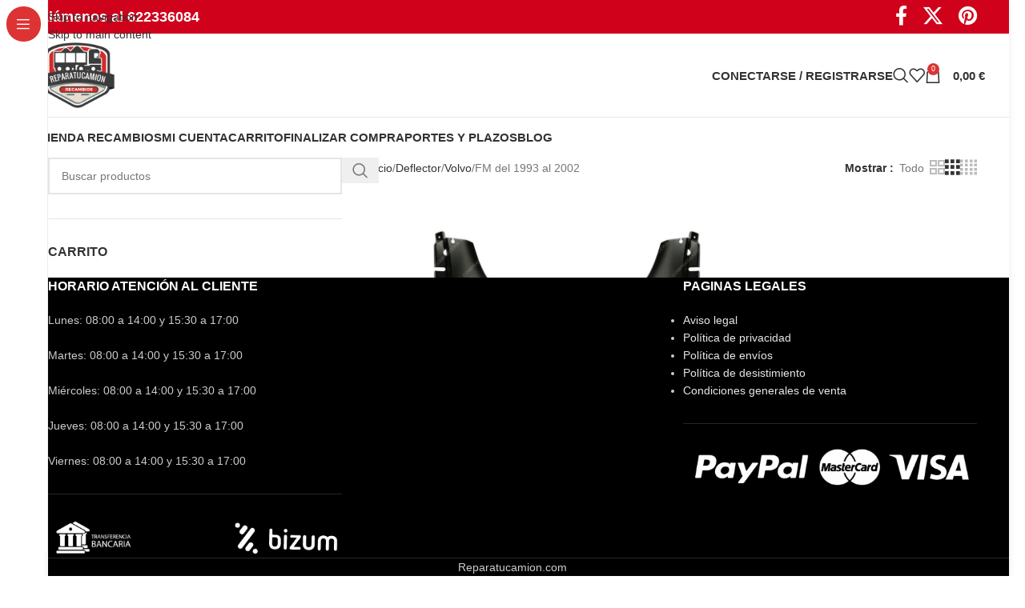

--- FILE ---
content_type: text/html; charset=UTF-8
request_url: https://reparatucamion.com/categoria-producto/deflector/volvo-deflector/fm-1993-2002-volvo-deflector/
body_size: 32200
content:
<!DOCTYPE html><html lang="es" prefix="og: https://ogp.me/ns#"><head><script data-no-optimize="1">var litespeed_docref=sessionStorage.getItem("litespeed_docref");litespeed_docref&&(Object.defineProperty(document,"referrer",{get:function(){return litespeed_docref}}),sessionStorage.removeItem("litespeed_docref"));</script> <meta charset="UTF-8"><link rel="profile" href="https://gmpg.org/xfn/11"><link rel="pingback" href="https://reparatucamion.com/xmlrpc.php"> <script id="cookieyes" type="litespeed/javascript" data-src="https://cdn-cookieyes.com/client_data/09d28798e76d44cf78fabf78/script.js"></script> <title>FM del 1993 al 2002 - Reparatucamion</title><meta name="robots" content="index, follow, max-snippet:-1, max-video-preview:-1, max-image-preview:large"/><link rel="canonical" href="https://reparatucamion.com/categoria-producto/deflector/volvo-deflector/fm-1993-2002-volvo-deflector/" /><meta property="og:locale" content="es_ES" /><meta property="og:type" content="article" /><meta property="og:title" content="FM del 1993 al 2002 - Reparatucamion" /><meta property="og:url" content="https://reparatucamion.com/categoria-producto/deflector/volvo-deflector/fm-1993-2002-volvo-deflector/" /><meta property="og:site_name" content="Reparatucamion" /><meta property="og:image" content="https://reparatucamion.com/wp-content/uploads/fm1-1993-2002-deflector.jpg" /><meta property="og:image:secure_url" content="https://reparatucamion.com/wp-content/uploads/fm1-1993-2002-deflector.jpg" /><meta property="og:image:width" content="500" /><meta property="og:image:height" content="500" /><meta property="og:image:type" content="image/jpeg" /><meta name="twitter:card" content="summary_large_image" /><meta name="twitter:title" content="FM del 1993 al 2002 - Reparatucamion" /><meta name="twitter:label1" content="Productos" /><meta name="twitter:data1" content="2" /> <script type="application/ld+json" class="rank-math-schema">{"@context":"https://schema.org","@graph":[{"@type":"Organization","@id":"https://reparatucamion.com/#organization","name":"Reparatucamion","url":"https://reparatucamion.com","logo":{"@type":"ImageObject","@id":"https://reparatucamion.com/#logo","url":"https://reparatucamion.com/wp-content/uploads/2021/03/LOGO_REPARATUCAMION_100x100px.png","contentUrl":"https://reparatucamion.com/wp-content/uploads/2021/03/LOGO_REPARATUCAMION_100x100px.png","caption":"Reparatucamion","inLanguage":"es","width":"100","height":"100"}},{"@type":"WebSite","@id":"https://reparatucamion.com/#website","url":"https://reparatucamion.com","name":"Reparatucamion","publisher":{"@id":"https://reparatucamion.com/#organization"},"inLanguage":"es"},{"@type":"CollectionPage","@id":"https://reparatucamion.com/categoria-producto/deflector/volvo-deflector/fm-1993-2002-volvo-deflector/#webpage","url":"https://reparatucamion.com/categoria-producto/deflector/volvo-deflector/fm-1993-2002-volvo-deflector/","name":"FM del 1993 al 2002 - Reparatucamion","isPartOf":{"@id":"https://reparatucamion.com/#website"},"inLanguage":"es"},{"@context":"https://schema.org/","@graph":[{"@type":"Product","name":"Deflector cubillo derecho GPC10971 Volvo FH 1993 al 2002 - Reparatucamion","url":"https://reparatucamion.com/deflector-cubillo-derecho-gpc10971/","@id":"https://reparatucamion.com/deflector-cubillo-derecho-gpc10971/","description":"Detalles tecnicos: Deflector cubillo derecho GPC10971Montaje: Lado derecho pasajeroMedidas: No definidoColor: No definidoMarca: GPC PARTSMateriales: No definidoTipo producto: Alternativo nuevoGarantia: 1 a\u00f1oPiezas: 1 unidadEquivalente a (OEM): 8191412Compatible con:Volvo FM del 1993 al 2002Otras denominaciones:Deflector aire, codo, esquina, canto"},{"@type":"Product","name":"Deflector cubillo izquierdo GPC10972 Volvo FH 1993 al 2002 - Reparatucamion","url":"https://reparatucamion.com/deflector-cubillo-izquierdo-gpc10972/","@id":"https://reparatucamion.com/deflector-cubillo-izquierdo-gpc10972/","description":"Detalles tecnicos: Deflector cubillo izquierdo GPC10972Montaje: Lado izquierdo conductorMedidas: No definidoColor: No definidoMarca: GPC PARTSMateriales: No definidoTipo producto: Alternativo nuevoGarantia: 1 a\u00f1oPiezas: 1 unidadEquivalente a (OEM): 8191409Compatible con:Volvo FM del 1993 al 2002Otras denominaciones:Deflector aire, codo, esquina, canto"}]}]}</script> <link rel='dns-prefetch' href='//fonts.googleapis.com' /><link rel="alternate" type="application/rss+xml" title="Reparatucamion &raquo; Feed" href="https://reparatucamion.com/feed/" /><link rel="alternate" type="application/rss+xml" title="Reparatucamion &raquo; Feed de los comentarios" href="https://reparatucamion.com/comments/feed/" /><link rel="alternate" type="application/rss+xml" title="Reparatucamion &raquo; FM del 1993 al 2002 Categoría Feed" href="https://reparatucamion.com/categoria-producto/deflector/volvo-deflector/fm-1993-2002-volvo-deflector/feed/" /><style id='wp-img-auto-sizes-contain-inline-css' type='text/css'>img:is([sizes=auto i],[sizes^="auto," i]){contain-intrinsic-size:3000px 1500px}
/*# sourceURL=wp-img-auto-sizes-contain-inline-css */</style><link data-optimized="2" rel="stylesheet" href="https://reparatucamion.com/wp-content/litespeed/css/d3cda055f2f2f074f08658065a6e0fce.css?ver=b9922" /><style id='safe-svg-svg-icon-style-inline-css' type='text/css'>.safe-svg-cover{text-align:center}.safe-svg-cover .safe-svg-inside{display:inline-block;max-width:100%}.safe-svg-cover svg{fill:currentColor;height:100%;max-height:100%;max-width:100%;width:100%}

/*# sourceURL=https://reparatucamion.com/wp-content/plugins/safe-svg/dist/safe-svg-block-frontend.css */</style><style id='global-styles-inline-css' type='text/css'>:root{--wp--preset--aspect-ratio--square: 1;--wp--preset--aspect-ratio--4-3: 4/3;--wp--preset--aspect-ratio--3-4: 3/4;--wp--preset--aspect-ratio--3-2: 3/2;--wp--preset--aspect-ratio--2-3: 2/3;--wp--preset--aspect-ratio--16-9: 16/9;--wp--preset--aspect-ratio--9-16: 9/16;--wp--preset--color--black: #000000;--wp--preset--color--cyan-bluish-gray: #abb8c3;--wp--preset--color--white: #ffffff;--wp--preset--color--pale-pink: #f78da7;--wp--preset--color--vivid-red: #cf2e2e;--wp--preset--color--luminous-vivid-orange: #ff6900;--wp--preset--color--luminous-vivid-amber: #fcb900;--wp--preset--color--light-green-cyan: #7bdcb5;--wp--preset--color--vivid-green-cyan: #00d084;--wp--preset--color--pale-cyan-blue: #8ed1fc;--wp--preset--color--vivid-cyan-blue: #0693e3;--wp--preset--color--vivid-purple: #9b51e0;--wp--preset--gradient--vivid-cyan-blue-to-vivid-purple: linear-gradient(135deg,rgb(6,147,227) 0%,rgb(155,81,224) 100%);--wp--preset--gradient--light-green-cyan-to-vivid-green-cyan: linear-gradient(135deg,rgb(122,220,180) 0%,rgb(0,208,130) 100%);--wp--preset--gradient--luminous-vivid-amber-to-luminous-vivid-orange: linear-gradient(135deg,rgb(252,185,0) 0%,rgb(255,105,0) 100%);--wp--preset--gradient--luminous-vivid-orange-to-vivid-red: linear-gradient(135deg,rgb(255,105,0) 0%,rgb(207,46,46) 100%);--wp--preset--gradient--very-light-gray-to-cyan-bluish-gray: linear-gradient(135deg,rgb(238,238,238) 0%,rgb(169,184,195) 100%);--wp--preset--gradient--cool-to-warm-spectrum: linear-gradient(135deg,rgb(74,234,220) 0%,rgb(151,120,209) 20%,rgb(207,42,186) 40%,rgb(238,44,130) 60%,rgb(251,105,98) 80%,rgb(254,248,76) 100%);--wp--preset--gradient--blush-light-purple: linear-gradient(135deg,rgb(255,206,236) 0%,rgb(152,150,240) 100%);--wp--preset--gradient--blush-bordeaux: linear-gradient(135deg,rgb(254,205,165) 0%,rgb(254,45,45) 50%,rgb(107,0,62) 100%);--wp--preset--gradient--luminous-dusk: linear-gradient(135deg,rgb(255,203,112) 0%,rgb(199,81,192) 50%,rgb(65,88,208) 100%);--wp--preset--gradient--pale-ocean: linear-gradient(135deg,rgb(255,245,203) 0%,rgb(182,227,212) 50%,rgb(51,167,181) 100%);--wp--preset--gradient--electric-grass: linear-gradient(135deg,rgb(202,248,128) 0%,rgb(113,206,126) 100%);--wp--preset--gradient--midnight: linear-gradient(135deg,rgb(2,3,129) 0%,rgb(40,116,252) 100%);--wp--preset--font-size--small: 13px;--wp--preset--font-size--medium: 20px;--wp--preset--font-size--large: 36px;--wp--preset--font-size--x-large: 42px;--wp--preset--spacing--20: 0.44rem;--wp--preset--spacing--30: 0.67rem;--wp--preset--spacing--40: 1rem;--wp--preset--spacing--50: 1.5rem;--wp--preset--spacing--60: 2.25rem;--wp--preset--spacing--70: 3.38rem;--wp--preset--spacing--80: 5.06rem;--wp--preset--shadow--natural: 6px 6px 9px rgba(0, 0, 0, 0.2);--wp--preset--shadow--deep: 12px 12px 50px rgba(0, 0, 0, 0.4);--wp--preset--shadow--sharp: 6px 6px 0px rgba(0, 0, 0, 0.2);--wp--preset--shadow--outlined: 6px 6px 0px -3px rgb(255, 255, 255), 6px 6px rgb(0, 0, 0);--wp--preset--shadow--crisp: 6px 6px 0px rgb(0, 0, 0);}:where(body) { margin: 0; }.wp-site-blocks > .alignleft { float: left; margin-right: 2em; }.wp-site-blocks > .alignright { float: right; margin-left: 2em; }.wp-site-blocks > .aligncenter { justify-content: center; margin-left: auto; margin-right: auto; }:where(.is-layout-flex){gap: 0.5em;}:where(.is-layout-grid){gap: 0.5em;}.is-layout-flow > .alignleft{float: left;margin-inline-start: 0;margin-inline-end: 2em;}.is-layout-flow > .alignright{float: right;margin-inline-start: 2em;margin-inline-end: 0;}.is-layout-flow > .aligncenter{margin-left: auto !important;margin-right: auto !important;}.is-layout-constrained > .alignleft{float: left;margin-inline-start: 0;margin-inline-end: 2em;}.is-layout-constrained > .alignright{float: right;margin-inline-start: 2em;margin-inline-end: 0;}.is-layout-constrained > .aligncenter{margin-left: auto !important;margin-right: auto !important;}.is-layout-constrained > :where(:not(.alignleft):not(.alignright):not(.alignfull)){margin-left: auto !important;margin-right: auto !important;}body .is-layout-flex{display: flex;}.is-layout-flex{flex-wrap: wrap;align-items: center;}.is-layout-flex > :is(*, div){margin: 0;}body .is-layout-grid{display: grid;}.is-layout-grid > :is(*, div){margin: 0;}body{padding-top: 0px;padding-right: 0px;padding-bottom: 0px;padding-left: 0px;}a:where(:not(.wp-element-button)){text-decoration: none;}:root :where(.wp-element-button, .wp-block-button__link){background-color: #32373c;border-width: 0;color: #fff;font-family: inherit;font-size: inherit;font-style: inherit;font-weight: inherit;letter-spacing: inherit;line-height: inherit;padding-top: calc(0.667em + 2px);padding-right: calc(1.333em + 2px);padding-bottom: calc(0.667em + 2px);padding-left: calc(1.333em + 2px);text-decoration: none;text-transform: inherit;}.has-black-color{color: var(--wp--preset--color--black) !important;}.has-cyan-bluish-gray-color{color: var(--wp--preset--color--cyan-bluish-gray) !important;}.has-white-color{color: var(--wp--preset--color--white) !important;}.has-pale-pink-color{color: var(--wp--preset--color--pale-pink) !important;}.has-vivid-red-color{color: var(--wp--preset--color--vivid-red) !important;}.has-luminous-vivid-orange-color{color: var(--wp--preset--color--luminous-vivid-orange) !important;}.has-luminous-vivid-amber-color{color: var(--wp--preset--color--luminous-vivid-amber) !important;}.has-light-green-cyan-color{color: var(--wp--preset--color--light-green-cyan) !important;}.has-vivid-green-cyan-color{color: var(--wp--preset--color--vivid-green-cyan) !important;}.has-pale-cyan-blue-color{color: var(--wp--preset--color--pale-cyan-blue) !important;}.has-vivid-cyan-blue-color{color: var(--wp--preset--color--vivid-cyan-blue) !important;}.has-vivid-purple-color{color: var(--wp--preset--color--vivid-purple) !important;}.has-black-background-color{background-color: var(--wp--preset--color--black) !important;}.has-cyan-bluish-gray-background-color{background-color: var(--wp--preset--color--cyan-bluish-gray) !important;}.has-white-background-color{background-color: var(--wp--preset--color--white) !important;}.has-pale-pink-background-color{background-color: var(--wp--preset--color--pale-pink) !important;}.has-vivid-red-background-color{background-color: var(--wp--preset--color--vivid-red) !important;}.has-luminous-vivid-orange-background-color{background-color: var(--wp--preset--color--luminous-vivid-orange) !important;}.has-luminous-vivid-amber-background-color{background-color: var(--wp--preset--color--luminous-vivid-amber) !important;}.has-light-green-cyan-background-color{background-color: var(--wp--preset--color--light-green-cyan) !important;}.has-vivid-green-cyan-background-color{background-color: var(--wp--preset--color--vivid-green-cyan) !important;}.has-pale-cyan-blue-background-color{background-color: var(--wp--preset--color--pale-cyan-blue) !important;}.has-vivid-cyan-blue-background-color{background-color: var(--wp--preset--color--vivid-cyan-blue) !important;}.has-vivid-purple-background-color{background-color: var(--wp--preset--color--vivid-purple) !important;}.has-black-border-color{border-color: var(--wp--preset--color--black) !important;}.has-cyan-bluish-gray-border-color{border-color: var(--wp--preset--color--cyan-bluish-gray) !important;}.has-white-border-color{border-color: var(--wp--preset--color--white) !important;}.has-pale-pink-border-color{border-color: var(--wp--preset--color--pale-pink) !important;}.has-vivid-red-border-color{border-color: var(--wp--preset--color--vivid-red) !important;}.has-luminous-vivid-orange-border-color{border-color: var(--wp--preset--color--luminous-vivid-orange) !important;}.has-luminous-vivid-amber-border-color{border-color: var(--wp--preset--color--luminous-vivid-amber) !important;}.has-light-green-cyan-border-color{border-color: var(--wp--preset--color--light-green-cyan) !important;}.has-vivid-green-cyan-border-color{border-color: var(--wp--preset--color--vivid-green-cyan) !important;}.has-pale-cyan-blue-border-color{border-color: var(--wp--preset--color--pale-cyan-blue) !important;}.has-vivid-cyan-blue-border-color{border-color: var(--wp--preset--color--vivid-cyan-blue) !important;}.has-vivid-purple-border-color{border-color: var(--wp--preset--color--vivid-purple) !important;}.has-vivid-cyan-blue-to-vivid-purple-gradient-background{background: var(--wp--preset--gradient--vivid-cyan-blue-to-vivid-purple) !important;}.has-light-green-cyan-to-vivid-green-cyan-gradient-background{background: var(--wp--preset--gradient--light-green-cyan-to-vivid-green-cyan) !important;}.has-luminous-vivid-amber-to-luminous-vivid-orange-gradient-background{background: var(--wp--preset--gradient--luminous-vivid-amber-to-luminous-vivid-orange) !important;}.has-luminous-vivid-orange-to-vivid-red-gradient-background{background: var(--wp--preset--gradient--luminous-vivid-orange-to-vivid-red) !important;}.has-very-light-gray-to-cyan-bluish-gray-gradient-background{background: var(--wp--preset--gradient--very-light-gray-to-cyan-bluish-gray) !important;}.has-cool-to-warm-spectrum-gradient-background{background: var(--wp--preset--gradient--cool-to-warm-spectrum) !important;}.has-blush-light-purple-gradient-background{background: var(--wp--preset--gradient--blush-light-purple) !important;}.has-blush-bordeaux-gradient-background{background: var(--wp--preset--gradient--blush-bordeaux) !important;}.has-luminous-dusk-gradient-background{background: var(--wp--preset--gradient--luminous-dusk) !important;}.has-pale-ocean-gradient-background{background: var(--wp--preset--gradient--pale-ocean) !important;}.has-electric-grass-gradient-background{background: var(--wp--preset--gradient--electric-grass) !important;}.has-midnight-gradient-background{background: var(--wp--preset--gradient--midnight) !important;}.has-small-font-size{font-size: var(--wp--preset--font-size--small) !important;}.has-medium-font-size{font-size: var(--wp--preset--font-size--medium) !important;}.has-large-font-size{font-size: var(--wp--preset--font-size--large) !important;}.has-x-large-font-size{font-size: var(--wp--preset--font-size--x-large) !important;}
:where(.wp-block-post-template.is-layout-flex){gap: 1.25em;}:where(.wp-block-post-template.is-layout-grid){gap: 1.25em;}
:where(.wp-block-term-template.is-layout-flex){gap: 1.25em;}:where(.wp-block-term-template.is-layout-grid){gap: 1.25em;}
:where(.wp-block-columns.is-layout-flex){gap: 2em;}:where(.wp-block-columns.is-layout-grid){gap: 2em;}
:root :where(.wp-block-pullquote){font-size: 1.5em;line-height: 1.6;}
/*# sourceURL=global-styles-inline-css */</style><style id='woocommerce-inline-inline-css' type='text/css'>.woocommerce form .form-row .required { visibility: visible; }
/*# sourceURL=woocommerce-inline-inline-css */</style> <script type="text/template" id="tmpl-variation-template"><div class="woocommerce-variation-description">{{{ data.variation.variation_description }}}</div>
	<div class="woocommerce-variation-price">{{{ data.variation.price_html }}}</div>
	<div class="woocommerce-variation-availability">{{{ data.variation.availability_html }}}</div></script> <script type="text/template" id="tmpl-unavailable-variation-template"><p role="alert">Lo siento, este producto no está disponible. Por favor, elige otra combinación.</p></script> <script type="litespeed/javascript" data-src="https://reparatucamion.com/wp-includes/js/jquery/jquery.min.js" id="jquery-core-js"></script> <script id="wp-util-js-extra" type="litespeed/javascript">var _wpUtilSettings={"ajax":{"url":"/wp-admin/admin-ajax.php"}}</script> <script id="wc-add-to-cart-variation-js-extra" type="litespeed/javascript">var wc_add_to_cart_variation_params={"wc_ajax_url":"/?wc-ajax=%%endpoint%%","i18n_no_matching_variations_text":"Lo siento, no hay productos que igualen tu selecci\u00f3n. Por favor, escoge una combinaci\u00f3n diferente.","i18n_make_a_selection_text":"Elige las opciones del producto antes de a\u00f1adir este producto a tu carrito.","i18n_unavailable_text":"Lo siento, este producto no est\u00e1 disponible. Por favor, elige otra combinaci\u00f3n.","i18n_reset_alert_text":"Se ha restablecido tu selecci\u00f3n. Por favor, elige alguna opci\u00f3n del producto antes de poder a\u00f1adir este producto a tu carrito."}</script> <script id="woocommerce-js-extra" type="litespeed/javascript">var woocommerce_params={"ajax_url":"/wp-admin/admin-ajax.php","wc_ajax_url":"/?wc-ajax=%%endpoint%%","i18n_password_show":"Mostrar contrase\u00f1a","i18n_password_hide":"Ocultar contrase\u00f1a"}</script> <script id="woo-conditional-payments-js-js-extra" type="litespeed/javascript">var conditional_payments_settings={"name_address_fields":[],"disable_payment_method_trigger":""}</script> <link rel="https://api.w.org/" href="https://reparatucamion.com/wp-json/" /><link rel="alternate" title="JSON" type="application/json" href="https://reparatucamion.com/wp-json/wp/v2/product_cat/503" /><link rel="EditURI" type="application/rsd+xml" title="RSD" href="https://reparatucamion.com/xmlrpc.php?rsd" /><meta name="generator" content="WordPress 6.9" /> <script type="litespeed/javascript" data-src="https://www.googletagmanager.com/gtag/js?id=G-3GJBB5HKDY"></script> <script type="litespeed/javascript">window.dataLayer=window.dataLayer||[];function gtag(){dataLayer.push(arguments)}
gtag('js',new Date());gtag('config','G-3GJBB5HKDY')</script>  <script type="litespeed/javascript" data-src="https://www.googletagmanager.com/gtag/js?id=AW-661160984"></script> <script type="litespeed/javascript">window.dataLayer=window.dataLayer||[];function gtag(){dataLayer.push(arguments)}
gtag('js',new Date());gtag('config','AW-661160984')</script> <meta name="google-site-verification" content="C5xCjDRGvPKMDaJg7E084Wl0IBXMhqaxxAlufolcTkY" /><meta name="theme-color" content="#ffffff"><meta name="viewport" content="width=device-width, initial-scale=1.0, maximum-scale=1.0, user-scalable=no">
<noscript><style>.woocommerce-product-gallery{ opacity: 1 !important; }</style></noscript><meta name="generator" content="Elementor 3.34.1; features: additional_custom_breakpoints; settings: css_print_method-external, google_font-enabled, font_display-auto"><style>.e-con.e-parent:nth-of-type(n+4):not(.e-lazyloaded):not(.e-no-lazyload),
				.e-con.e-parent:nth-of-type(n+4):not(.e-lazyloaded):not(.e-no-lazyload) * {
					background-image: none !important;
				}
				@media screen and (max-height: 1024px) {
					.e-con.e-parent:nth-of-type(n+3):not(.e-lazyloaded):not(.e-no-lazyload),
					.e-con.e-parent:nth-of-type(n+3):not(.e-lazyloaded):not(.e-no-lazyload) * {
						background-image: none !important;
					}
				}
				@media screen and (max-height: 640px) {
					.e-con.e-parent:nth-of-type(n+2):not(.e-lazyloaded):not(.e-no-lazyload),
					.e-con.e-parent:nth-of-type(n+2):not(.e-lazyloaded):not(.e-no-lazyload) * {
						background-image: none !important;
					}
				}</style><meta name="generator" content="Powered by Slider Revolution 6.7.28 - responsive, Mobile-Friendly Slider Plugin for WordPress with comfortable drag and drop interface." /><link rel="icon" href="https://reparatucamion.com/wp-content/uploads/2021/03/cropped-cropped-cropped-LOGO_APP_512x512px-32x32.png" sizes="32x32" /><link rel="icon" href="https://reparatucamion.com/wp-content/uploads/2021/03/cropped-cropped-cropped-LOGO_APP_512x512px-192x192.png" sizes="192x192" /><link rel="apple-touch-icon" href="https://reparatucamion.com/wp-content/uploads/2021/03/cropped-cropped-cropped-LOGO_APP_512x512px-180x180.png" /><meta name="msapplication-TileImage" content="https://reparatucamion.com/wp-content/uploads/2021/03/cropped-cropped-cropped-LOGO_APP_512x512px-270x270.png" /> <script type="litespeed/javascript">function setREVStartSize(e){window.RSIW=window.RSIW===undefined?window.innerWidth:window.RSIW;window.RSIH=window.RSIH===undefined?window.innerHeight:window.RSIH;try{var pw=document.getElementById(e.c).parentNode.offsetWidth,newh;pw=pw===0||isNaN(pw)||(e.l=="fullwidth"||e.layout=="fullwidth")?window.RSIW:pw;e.tabw=e.tabw===undefined?0:parseInt(e.tabw);e.thumbw=e.thumbw===undefined?0:parseInt(e.thumbw);e.tabh=e.tabh===undefined?0:parseInt(e.tabh);e.thumbh=e.thumbh===undefined?0:parseInt(e.thumbh);e.tabhide=e.tabhide===undefined?0:parseInt(e.tabhide);e.thumbhide=e.thumbhide===undefined?0:parseInt(e.thumbhide);e.mh=e.mh===undefined||e.mh==""||e.mh==="auto"?0:parseInt(e.mh,0);if(e.layout==="fullscreen"||e.l==="fullscreen")
newh=Math.max(e.mh,window.RSIH);else{e.gw=Array.isArray(e.gw)?e.gw:[e.gw];for(var i in e.rl)if(e.gw[i]===undefined||e.gw[i]===0)e.gw[i]=e.gw[i-1];e.gh=e.el===undefined||e.el===""||(Array.isArray(e.el)&&e.el.length==0)?e.gh:e.el;e.gh=Array.isArray(e.gh)?e.gh:[e.gh];for(var i in e.rl)if(e.gh[i]===undefined||e.gh[i]===0)e.gh[i]=e.gh[i-1];var nl=new Array(e.rl.length),ix=0,sl;e.tabw=e.tabhide>=pw?0:e.tabw;e.thumbw=e.thumbhide>=pw?0:e.thumbw;e.tabh=e.tabhide>=pw?0:e.tabh;e.thumbh=e.thumbhide>=pw?0:e.thumbh;for(var i in e.rl)nl[i]=e.rl[i]<window.RSIW?0:e.rl[i];sl=nl[0];for(var i in nl)if(sl>nl[i]&&nl[i]>0){sl=nl[i];ix=i}
var m=pw>(e.gw[ix]+e.tabw+e.thumbw)?1:(pw-(e.tabw+e.thumbw))/(e.gw[ix]);newh=(e.gh[ix]*m)+(e.tabh+e.thumbh)}
var el=document.getElementById(e.c);if(el!==null&&el)el.style.height=newh+"px";el=document.getElementById(e.c+"_wrapper");if(el!==null&&el){el.style.height=newh+"px";el.style.display="block"}}catch(e){console.log("Failure at Presize of Slider:"+e)}}</script> <style></style><style id="wd-style-default_header-css" data-type="wd-style-default_header">:root{
	--wd-top-bar-h: 42px;
	--wd-top-bar-sm-h: 40px;
	--wd-top-bar-sticky-h: .00001px;
	--wd-top-bar-brd-w: .00001px;

	--wd-header-general-h: 104px;
	--wd-header-general-sm-h: 60px;
	--wd-header-general-sticky-h: .00001px;
	--wd-header-general-brd-w: 1px;

	--wd-header-bottom-h: 50px;
	--wd-header-bottom-sm-h: .00001px;
	--wd-header-bottom-sticky-h: .00001px;
	--wd-header-bottom-brd-w: .00001px;

	--wd-header-clone-h: .00001px;

	--wd-header-brd-w: calc(var(--wd-top-bar-brd-w) + var(--wd-header-general-brd-w) + var(--wd-header-bottom-brd-w));
	--wd-header-h: calc(var(--wd-top-bar-h) + var(--wd-header-general-h) + var(--wd-header-bottom-h) + var(--wd-header-brd-w));
	--wd-header-sticky-h: calc(var(--wd-top-bar-sticky-h) + var(--wd-header-general-sticky-h) + var(--wd-header-bottom-sticky-h) + var(--wd-header-clone-h) + var(--wd-header-brd-w));
	--wd-header-sm-h: calc(var(--wd-top-bar-sm-h) + var(--wd-header-general-sm-h) + var(--wd-header-bottom-sm-h) + var(--wd-header-brd-w));
}

.whb-top-bar .wd-dropdown {
	margin-top: 0px;
}

.whb-top-bar .wd-dropdown:after {
	height: 11px;
}




:root:has(.whb-general-header.whb-border-boxed) {
	--wd-header-general-brd-w: .00001px;
}

@media (max-width: 1024px) {
:root:has(.whb-general-header.whb-hidden-mobile) {
	--wd-header-general-brd-w: .00001px;
}
}


.whb-header-bottom .wd-dropdown {
	margin-top: 4px;
}

.whb-header-bottom .wd-dropdown:after {
	height: 15px;
}



		
.whb-top-bar {
	background-color: rgba(208, 2, 27, 1);
}

.whb-duljtjrl87kj7pmuut6b form.searchform {
	--wd-form-height: 46px;
}
.whb-general-header {
	border-color: rgba(129, 129, 129, 0.2);border-bottom-width: 1px;border-bottom-style: solid;
}</style><style id="wd-style-theme_settings_default-css" data-type="wd-style-theme_settings_default">@font-face {
	font-weight: normal;
	font-style: normal;
	font-family: "woodmart-font";
	src: url("//reparatucamion.com/wp-content/themes/woodmart/fonts/woodmart-font-1-400.woff2?v=8.3.9") format("woff2");
}

@font-face {
	font-family: "star";
	font-weight: 400;
	font-style: normal;
	src: url("//reparatucamion.com/wp-content/plugins/woocommerce/assets/fonts/star.eot?#iefix") format("embedded-opentype"), url("//reparatucamion.com/wp-content/plugins/woocommerce/assets/fonts/star.woff") format("woff"), url("//reparatucamion.com/wp-content/plugins/woocommerce/assets/fonts/star.ttf") format("truetype"), url("//reparatucamion.com/wp-content/plugins/woocommerce/assets/fonts/star.svg#star") format("svg");
}

@font-face {
	font-family: "WooCommerce";
	font-weight: 400;
	font-style: normal;
	src: url("//reparatucamion.com/wp-content/plugins/woocommerce/assets/fonts/WooCommerce.eot?#iefix") format("embedded-opentype"), url("//reparatucamion.com/wp-content/plugins/woocommerce/assets/fonts/WooCommerce.woff") format("woff"), url("//reparatucamion.com/wp-content/plugins/woocommerce/assets/fonts/WooCommerce.ttf") format("truetype"), url("//reparatucamion.com/wp-content/plugins/woocommerce/assets/fonts/WooCommerce.svg#WooCommerce") format("svg");
}

:root {
	--wd-text-font: "Lato", Arial, Helvetica, sans-serif;
	--wd-text-font-weight: 400;
	--wd-text-color: #777777;
	--wd-text-font-size: 14px;
	--wd-title-font: "Poppins", Arial, Helvetica, sans-serif;
	--wd-title-font-weight: 600;
	--wd-title-color: #242424;
	--wd-entities-title-font: "Poppins", Arial, Helvetica, sans-serif;
	--wd-entities-title-font-weight: 500;
	--wd-entities-title-color: #333333;
	--wd-entities-title-color-hover: rgb(51 51 51 / 65%);
	--wd-alternative-font: "Lato", Arial, Helvetica, sans-serif;
	--wd-widget-title-font: "Poppins", Arial, Helvetica, sans-serif;
	--wd-widget-title-font-weight: 600;
	--wd-widget-title-transform: uppercase;
	--wd-widget-title-color: #333;
	--wd-widget-title-font-size: 16px;
	--wd-header-el-font: "Lato", Arial, Helvetica, sans-serif;
	--wd-header-el-font-weight: 700;
	--wd-header-el-transform: uppercase;
	--wd-header-el-font-size: 15px;
	--wd-otl-style: dotted;
	--wd-otl-width: 2px;
	--wd-primary-color: #dd3333;
	--wd-alternative-color: #fbbc34;
	--btn-default-bgcolor: #f7f7f7;
	--btn-default-bgcolor-hover: #efefef;
	--btn-accented-bgcolor: #83b735;
	--btn-accented-bgcolor-hover: #6ca300;
	--wd-form-brd-width: 2px;
	--notices-success-bg: #459647;
	--notices-success-color: #fff;
	--notices-warning-bg: #E0B252;
	--notices-warning-color: #fff;
	--wd-link-color: #333333;
	--wd-link-color-hover: #242424;
	--wd-sticky-btn-height: 95px;
}
.wd-age-verify-wrap {
	--wd-popup-width: 500px;
}
.wd-popup.wd-promo-popup {
	background-color: #111111;
	background-image: none;
	background-repeat: no-repeat;
	background-size: contain;
	background-position: left center;
}
.wd-promo-popup-wrap {
	--wd-popup-width: 800px;
}
:is(.woodmart-woocommerce-layered-nav, .wd-product-category-filter) .wd-scroll-content {
	max-height: 280px;
}
.wd-page-title .wd-page-title-bg img {
	object-fit: cover;
	object-position: center center;
}
.wd-footer {
	background-color: #000000;
	background-image: none;
}
.product-labels .product-label.onsale {
	background-color: rgb(221,51,51);
}
.product-labels .product-label.new {
	background-color: rgb(221,51,51);
}
.product-labels .product-label.featured {
	background-color: rgb(221,51,51);
}
.product-labels .product-label.out-of-stock {
	background-color: rgb(221,51,51);
}
.product-labels .product-label.attribute-label:not(.label-with-img) {
	background-color: rgb(221,51,51);
}
.mfp-wrap.wd-popup-quick-view-wrap {
	--wd-popup-width: 920px;
}

@media (max-width: 1024px) {
	:root {
		--wd-sticky-btn-height: 95px;
	}

}

@media (max-width: 768.98px) {
	:root {
		--wd-sticky-btn-height: 42px;
	}

}
:root{
--wd-container-w: 1160px;
--wd-form-brd-radius: 0px;
--btn-default-color: #333;
--btn-default-color-hover: #333;
--btn-accented-color: #fff;
--btn-accented-color-hover: #fff;
--btn-default-brd-radius: 0px;
--btn-default-box-shadow: none;
--btn-default-box-shadow-hover: none;
--btn-default-box-shadow-active: none;
--btn-default-bottom: 0px;
--btn-accented-bottom-active: -1px;
--btn-accented-brd-radius: 0px;
--btn-accented-box-shadow: inset 0 -2px 0 rgba(0, 0, 0, .15);
--btn-accented-box-shadow-hover: inset 0 -2px 0 rgba(0, 0, 0, .15);
--wd-brd-radius: 5px;
}

@media (min-width: 1160px) {
section.elementor-section.wd-section-stretch > .elementor-container {
margin-left: auto;
margin-right: auto;
}
}


.wd-page-title {
background-color: #828282;
}

#WOODMART_Widget_Price_Filter,
#WOODMART_Widget_Sorting{display:none;}</style> <script type="litespeed/javascript" data-src="https://www.googletagmanager.com/gtag/js?id=AW-661160984"></script> <script type="litespeed/javascript">window.dataLayer=window.dataLayer||[];function gtag(){dataLayer.push(arguments)}
gtag('consent','default',{analytics_storage:'denied',ad_storage:'denied',ad_user_data:'denied',ad_personalization:'denied',region:['AT','BE','BG','HR','CY','CZ','DK','EE','FI','FR','DE','GR','HU','IS','IE','IT','LV','LI','LT','LU','MT','NL','NO','PL','PT','RO','SK','SI','ES','SE','GB','CH'],wait_for_update:500,});gtag('js',new Date());gtag('set','developer_id.dOGY3NW',!0);gtag("config","AW-661160984",{"groups":"GLA","send_page_view":!1})</script> </head><body class="archive tax-product_cat term-fm-1993-2002-volvo-deflector term-503 wp-theme-woodmart theme-woodmart woocommerce woocommerce-page woocommerce-no-js wrapper-boxed-2  sticky-footer-on woodmart-archive-shop woodmart-ajax-shop-on notifications-sticky sticky-toolbar-on wd-sticky-nav-enabled elementor-default elementor-kit-7887"> <script type="text/javascript" id="wd-flicker-fix">// Flicker fix.</script><script type="litespeed/javascript">gtag("event","page_view",{send_to:"GLA"})</script> <div class="wd-skip-links">
<a href="#menu-inicio" class="wd-skip-navigation btn">
Skip to navigation					</a>
<a href="#main-content" class="wd-skip-content btn">
Skip to main content			</a></div><div class="wd-sticky-nav wd-hide-md"><div class="wd-sticky-nav-title">
<span>
Productos					</span></div><ul id="menu-camiones" class="menu wd-nav wd-nav-vertical wd-nav-sticky wd-dis-act"><li id="menu-item-64018" class="menu-item menu-item-type-custom menu-item-object-custom menu-item-has-children menu-item-64018 item-level-0 menu-simple-dropdown wd-event-hover" ><a href="#" class="woodmart-nav-link"><span class="nav-link-text">Carroceria</span></a><div class="color-scheme-dark wd-design-default wd-dropdown-menu wd-dropdown"><div class="container wd-entry-content"><ul class="wd-sub-menu color-scheme-dark"><li id="menu-item-64024" class="menu-item menu-item-type-taxonomy menu-item-object-product_cat menu-item-64024 item-level-1 wd-event-hover" ><a href="https://reparatucamion.com/categoria-producto/accesorios-cabina/" class="woodmart-nav-link">Accesorios cabina</a></li><li id="menu-item-64028" class="menu-item menu-item-type-taxonomy menu-item-object-product_cat menu-item-64028 item-level-1 wd-event-hover" ><a href="https://reparatucamion.com/categoria-producto/antirrobos/" class="woodmart-nav-link">Antirrobos y tapones</a></li><li id="menu-item-64027" class="menu-item menu-item-type-taxonomy menu-item-object-product_cat menu-item-64027 item-level-1 wd-event-hover" ><a href="https://reparatucamion.com/categoria-producto/asientos/" class="woodmart-nav-link">Asientos</a></li><li id="menu-item-11750" class="menu-item menu-item-type-taxonomy menu-item-object-product_cat menu-item-11750 item-level-1 wd-event-hover" ><a href="https://reparatucamion.com/categoria-producto/cabina/" class="woodmart-nav-link">Cabina</a></li><li id="menu-item-11760" class="menu-item menu-item-type-taxonomy menu-item-object-product_cat menu-item-11760 item-level-1 wd-event-hover" ><a href="https://reparatucamion.com/categoria-producto/carroceria/" class="woodmart-nav-link">Carroceria</a></li><li id="menu-item-70438" class="menu-item menu-item-type-taxonomy menu-item-object-product_cat menu-item-70438 item-level-1 wd-event-hover" ><a href="https://reparatucamion.com/categoria-producto/cubierta-soporte-faro/" class="woodmart-nav-link">Cubierta soporte faro</a></li><li id="menu-item-11764" class="menu-item menu-item-type-taxonomy menu-item-object-product_cat current-product_cat-ancestor menu-item-11764 item-level-1 wd-event-hover" ><a href="https://reparatucamion.com/categoria-producto/deflector/" class="woodmart-nav-link">Deflector</a></li><li id="menu-item-11765" class="menu-item menu-item-type-taxonomy menu-item-object-product_cat menu-item-11765 item-level-1 wd-event-hover" ><a href="https://reparatucamion.com/categoria-producto/depositos/" class="woodmart-nav-link">Depositos</a></li><li id="menu-item-64031" class="menu-item menu-item-type-taxonomy menu-item-object-product_cat menu-item-64031 item-level-1 wd-event-hover" ><a href="https://reparatucamion.com/categoria-producto/depositos-agua/" class="woodmart-nav-link">Depositos agua</a></li><li id="menu-item-11767" class="menu-item menu-item-type-taxonomy menu-item-object-product_cat menu-item-11767 item-level-1 wd-event-hover" ><a href="https://reparatucamion.com/categoria-producto/elevalunas/" class="woodmart-nav-link">Elevalunas</a></li><li id="menu-item-11757" class="menu-item menu-item-type-taxonomy menu-item-object-product_cat menu-item-11757 item-level-1 wd-event-hover" ><a href="https://reparatucamion.com/categoria-producto/estribos/" class="woodmart-nav-link">Estribos</a></li><li id="menu-item-64032" class="menu-item menu-item-type-taxonomy menu-item-object-product_cat menu-item-64032 item-level-1 wd-event-hover" ><a href="https://reparatucamion.com/categoria-producto/extintores/" class="woodmart-nav-link">Extintores</a></li><li id="menu-item-11759" class="menu-item menu-item-type-taxonomy menu-item-object-product_cat menu-item-11759 item-level-1 wd-event-hover" ><a href="https://reparatucamion.com/categoria-producto/guardabarros/" class="woodmart-nav-link">Guardabarros</a></li><li id="menu-item-64034" class="menu-item menu-item-type-taxonomy menu-item-object-product_cat menu-item-64034 item-level-1 wd-event-hover" ><a href="https://reparatucamion.com/categoria-producto/guardabarros-universales/" class="woodmart-nav-link">Guardabarros universales</a></li><li id="menu-item-11754" class="menu-item menu-item-type-taxonomy menu-item-object-product_cat menu-item-11754 item-level-1 wd-event-hover" ><a href="https://reparatucamion.com/categoria-producto/iluminacion/" class="woodmart-nav-link">Iluminacion</a></li><li id="menu-item-11755" class="menu-item menu-item-type-taxonomy menu-item-object-product_cat menu-item-11755 item-level-1 wd-event-hover" ><a href="https://reparatucamion.com/categoria-producto/parachoques/" class="woodmart-nav-link">Parachoques</a></li><li id="menu-item-11762" class="menu-item menu-item-type-taxonomy menu-item-object-product_cat menu-item-11762 item-level-1 wd-event-hover" ><a href="https://reparatucamion.com/categoria-producto/puertas/" class="woodmart-nav-link">Puertas</a></li><li id="menu-item-11756" class="menu-item menu-item-type-taxonomy menu-item-object-product_cat menu-item-11756 item-level-1 wd-event-hover" ><a href="https://reparatucamion.com/categoria-producto/retrovisores/" class="woodmart-nav-link">Retrovisores</a></li><li id="menu-item-64042" class="menu-item menu-item-type-taxonomy menu-item-object-product_cat menu-item-64042 item-level-1 wd-event-hover" ><a href="https://reparatucamion.com/categoria-producto/tapacubos-rueda-universales/" class="woodmart-nav-link">Tapacubos tapones rueda</a></li><li id="menu-item-64044" class="menu-item menu-item-type-taxonomy menu-item-object-product_cat menu-item-64044 item-level-1 wd-event-hover" ><a href="https://reparatucamion.com/categoria-producto/topes-goma/" class="woodmart-nav-link">Topes goma</a></li><li id="menu-item-11777" class="menu-item menu-item-type-taxonomy menu-item-object-product_cat menu-item-11777 item-level-1 wd-event-hover" ><a href="https://reparatucamion.com/categoria-producto/visera/" class="woodmart-nav-link">Visera</a></li></ul></div></div></li><li id="menu-item-11751" class="menu-item menu-item-type-taxonomy menu-item-object-product_cat menu-item-11751 item-level-0 menu-simple-dropdown wd-event-hover" ><a href="https://reparatucamion.com/categoria-producto/cambio/" class="woodmart-nav-link"><span class="nav-link-text">Cambio</span></a></li><li id="menu-item-11766" class="menu-item menu-item-type-taxonomy menu-item-object-product_cat menu-item-11766 item-level-0 menu-simple-dropdown wd-event-hover" ><a href="https://reparatucamion.com/categoria-producto/ejes/" class="woodmart-nav-link"><span class="nav-link-text">Ejes</span></a></li><li id="menu-item-64020" class="menu-item menu-item-type-custom menu-item-object-custom menu-item-has-children menu-item-64020 item-level-0 menu-simple-dropdown wd-event-hover" ><a href="#" class="woodmart-nav-link"><span class="nav-link-text">Escape</span></a><div class="color-scheme-dark wd-design-default wd-dropdown-menu wd-dropdown"><div class="container wd-entry-content"><ul class="wd-sub-menu color-scheme-dark"><li id="menu-item-64023" class="menu-item menu-item-type-taxonomy menu-item-object-product_cat menu-item-64023 item-level-1 wd-event-hover" ><a href="https://reparatucamion.com/categoria-producto/abrazadera-escape-universales/" class="woodmart-nav-link">Abrazadera escape</a></li><li id="menu-item-11769" class="menu-item menu-item-type-taxonomy menu-item-object-product_cat menu-item-11769 item-level-1 wd-event-hover" ><a href="https://reparatucamion.com/categoria-producto/escape/" class="woodmart-nav-link">Escapes</a></li><li id="menu-item-11773" class="menu-item menu-item-type-taxonomy menu-item-object-product_cat menu-item-11773 item-level-1 wd-event-hover" ><a href="https://reparatucamion.com/categoria-producto/sensor-nox/" class="woodmart-nav-link">Sensor NOX</a></li></ul></div></div></li><li id="menu-item-64021" class="menu-item menu-item-type-custom menu-item-object-custom menu-item-has-children menu-item-64021 item-level-0 menu-simple-dropdown wd-event-hover" ><a href="#" class="woodmart-nav-link"><span class="nav-link-text">Frenos</span></a><div class="color-scheme-dark wd-design-default wd-dropdown-menu wd-dropdown"><div class="container wd-entry-content"><ul class="wd-sub-menu color-scheme-dark"><li id="menu-item-11770" class="menu-item menu-item-type-taxonomy menu-item-object-product_cat menu-item-11770 item-level-1 wd-event-hover" ><a href="https://reparatucamion.com/categoria-producto/frenos/" class="woodmart-nav-link">Frenos</a></li><li id="menu-item-11776" class="menu-item menu-item-type-taxonomy menu-item-object-product_cat menu-item-11776 item-level-1 wd-event-hover" ><a href="https://reparatucamion.com/categoria-producto/valvulas/" class="woodmart-nav-link">Valvulas</a></li><li id="menu-item-11763" class="menu-item menu-item-type-taxonomy menu-item-object-product_cat menu-item-11763 item-level-1 wd-event-hover" ><a href="https://reparatucamion.com/categoria-producto/compresores/" class="woodmart-nav-link">Compresores</a></li></ul></div></div></li><li id="menu-item-64019" class="menu-item menu-item-type-custom menu-item-object-custom menu-item-has-children menu-item-64019 item-level-0 menu-simple-dropdown wd-event-hover" ><a href="#" class="woodmart-nav-link"><span class="nav-link-text">Motor</span></a><div class="color-scheme-dark wd-design-default wd-dropdown-menu wd-dropdown"><div class="container wd-entry-content"><ul class="wd-sub-menu color-scheme-dark"><li id="menu-item-64025" class="menu-item menu-item-type-taxonomy menu-item-object-product_cat menu-item-64025 item-level-1 wd-event-hover" ><a href="https://reparatucamion.com/categoria-producto/aceites/" class="woodmart-nav-link">Aceites</a></li><li id="menu-item-11761" class="menu-item menu-item-type-taxonomy menu-item-object-product_cat menu-item-11761 item-level-1 wd-event-hover" ><a href="https://reparatucamion.com/categoria-producto/filtros/" class="woodmart-nav-link">Filtros</a></li><li id="menu-item-64033" class="menu-item menu-item-type-taxonomy menu-item-object-product_cat menu-item-64033 item-level-1 wd-event-hover" ><a href="https://reparatucamion.com/categoria-producto/filtros-accesorios/" class="woodmart-nav-link">Filtros accesorios</a></li><li id="menu-item-11771" class="menu-item menu-item-type-taxonomy menu-item-object-product_cat menu-item-11771 item-level-1 wd-event-hover" ><a href="https://reparatucamion.com/categoria-producto/motor/" class="woodmart-nav-link">Motor</a></li><li id="menu-item-11758" class="menu-item menu-item-type-taxonomy menu-item-object-product_cat menu-item-11758 item-level-1 wd-event-hover" ><a href="https://reparatucamion.com/categoria-producto/refrigeracion/" class="woodmart-nav-link">Refrigeracion</a></li><li id="menu-item-11775" class="menu-item menu-item-type-taxonomy menu-item-object-product_cat menu-item-11775 item-level-1 wd-event-hover" ><a href="https://reparatucamion.com/categoria-producto/turbos/" class="woodmart-nav-link">Turbos</a></li></ul></div></div></li><li id="menu-item-64039" class="menu-item menu-item-type-custom menu-item-object-custom menu-item-has-children menu-item-64039 item-level-0 menu-simple-dropdown wd-event-hover" ><a href="#" class="woodmart-nav-link"><span class="nav-link-text">Neumatica</span></a><div class="color-scheme-dark wd-design-default wd-dropdown-menu wd-dropdown"><div class="container wd-entry-content"><ul class="wd-sub-menu color-scheme-dark"><li id="menu-item-64038" class="menu-item menu-item-type-taxonomy menu-item-object-product_cat menu-item-64038 item-level-1 wd-event-hover" ><a href="https://reparatucamion.com/categoria-producto/neumatica/" class="woodmart-nav-link">Neumatica</a></li><li id="menu-item-64040" class="menu-item menu-item-type-taxonomy menu-item-object-product_cat menu-item-64040 item-level-1 wd-event-hover" ><a href="https://reparatucamion.com/categoria-producto/valvulas/" class="woodmart-nav-link">Valvulas</a></li></ul></div></div></li><li id="menu-item-64030" class="menu-item menu-item-type-custom menu-item-object-custom menu-item-has-children menu-item-64030 item-level-0 menu-simple-dropdown wd-event-hover" ><a href="#" class="woodmart-nav-link"><span class="nav-link-text">Sistema electrico</span></a><div class="color-scheme-dark wd-design-default wd-dropdown-menu wd-dropdown"><div class="container wd-entry-content"><ul class="wd-sub-menu color-scheme-dark"><li id="menu-item-11768" class="menu-item menu-item-type-taxonomy menu-item-object-product_cat menu-item-11768 item-level-1 wd-event-hover" ><a href="https://reparatucamion.com/categoria-producto/sistema-electrico/" class="woodmart-nav-link">Sistema electrico</a></li><li id="menu-item-64029" class="menu-item menu-item-type-taxonomy menu-item-object-product_cat menu-item-64029 item-level-1 wd-event-hover" ><a href="https://reparatucamion.com/categoria-producto/cables-universales/" class="woodmart-nav-link">Cables</a></li><li id="menu-item-64041" class="menu-item menu-item-type-taxonomy menu-item-object-product_cat menu-item-64041 item-level-1 wd-event-hover" ><a href="https://reparatucamion.com/categoria-producto/tacografo/" class="woodmart-nav-link">Tacografo</a></li></ul></div></div></li><li id="menu-item-11774" class="menu-item menu-item-type-taxonomy menu-item-object-product_cat menu-item-11774 item-level-0 menu-simple-dropdown wd-event-hover" ><a href="https://reparatucamion.com/categoria-producto/suspension/" class="woodmart-nav-link"><span class="nav-link-text">Suspension</span></a></li><li id="menu-item-64045" class="menu-item menu-item-type-taxonomy menu-item-object-product_cat menu-item-64045 item-level-0 menu-simple-dropdown wd-event-hover" ><a href="https://reparatucamion.com/categoria-producto/superventas/" class="woodmart-nav-link"><span class="nav-link-text">· Superventas</span></a></li><li id="menu-item-64035" class="menu-item menu-item-type-taxonomy menu-item-object-product_cat menu-item-64035 item-level-0 menu-simple-dropdown wd-event-hover" ><a href="https://reparatucamion.com/categoria-producto/herramientas/" class="woodmart-nav-link"><span class="nav-link-text">Herramientas</span></a></li><li id="menu-item-64036" class="menu-item menu-item-type-taxonomy menu-item-object-product_cat menu-item-64036 item-level-0 menu-simple-dropdown wd-event-hover" ><a href="https://reparatucamion.com/categoria-producto/led/" class="woodmart-nav-link"><span class="nav-link-text">Iluminacion LED taller</span></a></li><li id="menu-item-64037" class="menu-item menu-item-type-taxonomy menu-item-object-product_cat menu-item-64037 item-level-0 menu-simple-dropdown wd-event-hover" ><a href="https://reparatucamion.com/categoria-producto/senalizacion/" class="woodmart-nav-link"><span class="nav-link-text">Señalizacion</span></a></li><li id="menu-item-64043" class="menu-item menu-item-type-taxonomy menu-item-object-product_cat menu-item-64043 item-level-0 menu-simple-dropdown wd-event-hover" ><a href="https://reparatucamion.com/categoria-producto/regalos/" class="woodmart-nav-link"><span class="nav-link-text">Regalos por compras</span></a></li></ul></div><div class="wd-page-wrapper website-wrapper"><header class="whb-header whb-default_header whb-sticky-shadow whb-scroll-stick whb-sticky-real"><div class="whb-main-header"><div class="whb-row whb-top-bar whb-not-sticky-row whb-with-bg whb-without-border whb-color-dark whb-flex-flex-middle"><div class="container"><div class="whb-flex-row whb-top-bar-inner"><div class="whb-column whb-col-left whb-column5 whb-visible-lg"><div class="wd-header-text reset-last-child whb-6l5y1eay522jehk73pi2 wd-inline"><h4><span style="color: #ffffff;"><strong>Llámenos al 622336084</strong></span></h4></div></div><div class="whb-column whb-col-center whb-column6 whb-visible-lg whb-empty-column"></div><div class="whb-column whb-col-right whb-column7 whb-visible-lg"><div
class=" wd-social-icons wd-style-default wd-size-large social-share wd-shape-circle  whb-61qbocnh2ezx7e7al7jd color-scheme-light text-center">
<a rel="noopener noreferrer nofollow" href="https://www.facebook.com/sharer/sharer.php?u=https://reparatucamion.com/categoria-producto/deflector/volvo-deflector/fm-1993-2002-volvo-deflector/" target="_blank" class=" wd-social-icon social-facebook" aria-label="Facebook social link">
<span class="wd-icon"></span>
</a>
<a rel="noopener noreferrer nofollow" href="https://x.com/share?url=https://reparatucamion.com/categoria-producto/deflector/volvo-deflector/fm-1993-2002-volvo-deflector/" target="_blank" class=" wd-social-icon social-twitter" aria-label="X social link">
<span class="wd-icon"></span>
</a>
<a rel="noopener noreferrer nofollow" href="https://pinterest.com/pin/create/button/?url=https://reparatucamion.com/categoria-producto/deflector/volvo-deflector/fm-1993-2002-volvo-deflector/&media=https://reparatucamion.com/wp-content/uploads/2021/03/GPC10971.jpg&description=Deflector+cubillo+derecho+GPC10971+Volvo+FH+1993+al+2002" target="_blank" class=" wd-social-icon social-pinterest" aria-label="Pinterest social link">
<span class="wd-icon"></span>
</a></div></div><div class="whb-column whb-col-mobile whb-column_mobile1 whb-hidden-lg"><div class="wd-header-text reset-last-child whb-o5m37hoocarbcsqu1bwv wd-inline"><h4><a href="tel:+34622336084">Llámanos al 622 33 60 84</a></h4></div></div></div></div></div><div class="whb-row whb-general-header whb-not-sticky-row whb-without-bg whb-border-fullwidth whb-color-dark whb-flex-flex-middle"><div class="container"><div class="whb-flex-row whb-general-header-inner"><div class="whb-column whb-col-left whb-column8 whb-visible-lg"><div class="site-logo whb-250rtwdwz5p8e5b7tpw0 wd-switch-logo">
<a href="https://reparatucamion.com/" class="wd-logo wd-main-logo" rel="home" aria-label="Site logo">
<img data-lazyloaded="1" src="[data-uri]" width="250" height="250" data-src="https://reparatucamion.com/wp-content/uploads/2021/03/LOGO_REPARATUCAMION_250x250px.png" class="attachment-full size-full" alt="logo-reparatucamion" style="max-width:250px;" decoding="async" loading="lazy" data-srcset="https://reparatucamion.com/wp-content/uploads/2021/03/LOGO_REPARATUCAMION_250x250px.png 250w, https://reparatucamion.com/wp-content/uploads/2021/03/LOGO_REPARATUCAMION_250x250px-150x150.png 150w, https://reparatucamion.com/wp-content/uploads/2021/03/LOGO_REPARATUCAMION_250x250px-100x100.png 100w" data-sizes="auto, (max-width: 250px) 100vw, 250px" />	</a>
<a href="https://reparatucamion.com/" class="wd-logo wd-sticky-logo" rel="home">
<img data-lazyloaded="1" src="[data-uri]" width="250" height="250" data-src="https://reparatucamion.com/wp-content/uploads/2021/03/LOGO_REPARATUCAMION_250x250px.png" class="attachment-full size-full" alt="logo-reparatucamion" style="max-width:150px;" decoding="async" loading="lazy" data-srcset="https://reparatucamion.com/wp-content/uploads/2021/03/LOGO_REPARATUCAMION_250x250px.png 250w, https://reparatucamion.com/wp-content/uploads/2021/03/LOGO_REPARATUCAMION_250x250px-150x150.png 150w, https://reparatucamion.com/wp-content/uploads/2021/03/LOGO_REPARATUCAMION_250x250px-100x100.png 100w" data-sizes="auto, (max-width: 250px) 100vw, 250px" />		</a></div></div><div class="whb-column whb-col-center whb-column9 whb-visible-lg whb-empty-column"></div><div class="whb-column whb-col-right whb-column10 whb-visible-lg"><div class="wd-header-my-account wd-tools-element wd-event-hover wd-design-1 wd-account-style-text whb-2b8mjqhbtvxz16jtxdrd">
<a href="https://reparatucamion.com/mi-cuenta/" title="Mi cuenta">
<span class="wd-tools-icon">
</span>
<span class="wd-tools-text">
Conectarse / Registrarse			</span></a><div class="wd-dropdown wd-dropdown-register color-scheme-dark"><div class="login-dropdown-inner woocommerce">
<span class="wd-heading"><span class="title">Iniciar Sesión</span><a class="create-account-link" href="https://reparatucamion.com/mi-cuenta/?action=register">Crear una Cuenta</a></span><form id="customer_login" method="post" class="login woocommerce-form woocommerce-form-login hidden-form" action="https://reparatucamion.com/mi-cuenta/"><p class="woocommerce-FormRow woocommerce-FormRow--wide form-row form-row-wide form-row-username">
<label for="username">Nombre de usuario o correo electrónico&nbsp;<span class="required" aria-hidden="true">*</span><span class="screen-reader-text">Obligatorio</span></label>
<input type="text" class="woocommerce-Input woocommerce-Input--text input-text" name="username" id="username" autocomplete="username" value="" /></p><p class="woocommerce-FormRow woocommerce-FormRow--wide form-row form-row-wide form-row-password">
<label for="password">Contraseña&nbsp;<span class="required" aria-hidden="true">*</span><span class="screen-reader-text">Obligatorio</span></label>
<input class="woocommerce-Input woocommerce-Input--text input-text" type="password" name="password" id="password" autocomplete="current-password" /></p><p class="form-row form-row-btn">
<input type="hidden" id="woocommerce-login-nonce" name="woocommerce-login-nonce" value="8aa5238777" /><input type="hidden" name="_wp_http_referer" value="/categoria-producto/deflector/volvo-deflector/fm-1993-2002-volvo-deflector/" />										<button type="submit" class="button woocommerce-button woocommerce-form-login__submit" name="login" value="Entrar">Entrar</button></p><p class="login-form-footer">
<a href="https://reparatucamion.com/mi-cuenta/lost-password/" class="woocommerce-LostPassword lost_password">¿Perdiste tu contraseña?</a>
<label class="woocommerce-form__label woocommerce-form__label-for-checkbox woocommerce-form-login__rememberme">
<input class="woocommerce-form__input woocommerce-form__input-checkbox" name="rememberme" type="checkbox" value="forever" title="Mantenerme conectado" aria-label="Mantenerme conectado" /> <span>Mantenerme conectado</span>
</label></p></form></div></div></div><div class="wd-header-search wd-tools-element wd-design-1 wd-style-icon wd-display-full-screen whb-duljtjrl87kj7pmuut6b" title="Buscar">
<a href="#" rel="nofollow" aria-label="Buscar">
<span class="wd-tools-icon">
</span><span class="wd-tools-text">
Buscar			</span></a></div><div class="wd-header-wishlist wd-tools-element wd-style-icon wd-design-2 whb-i8977fqp1lmve3hyjltf" title="Lista de Deseos">
<a href="https://reparatucamion.com/wishlist/" title="Wishlist products">
<span class="wd-tools-icon">
</span><span class="wd-tools-text">
Lista de Deseos			</span></a></div><div class="wd-header-cart wd-tools-element wd-design-2 cart-widget-opener whb-5u866sftq6yga790jxf3">
<a href="https://reparatucamion.com/carrito/" title="Carrito de Compras">
<span class="wd-tools-icon wd-icon-alt">
<span class="wd-cart-number wd-tools-count">0 <span>elementos</span></span>
</span>
<span class="wd-tools-text">
<span class="wd-cart-subtotal"><span class="woocommerce-Price-amount amount"><bdi>0,00&nbsp;<span class="woocommerce-Price-currencySymbol">&euro;</span></bdi></span></span>
</span></a></div></div><div class="whb-column whb-mobile-left whb-column_mobile2 whb-hidden-lg"><div class="wd-tools-element wd-header-mobile-nav wd-style-text wd-design-1 whb-wn5z894j1g5n0yp3eeuz">
<a href="#" rel="nofollow" aria-label="Open mobile menu">
<span class="wd-tools-icon">
</span><span class="wd-tools-text">Menú</span></a></div></div><div class="whb-column whb-mobile-center whb-column_mobile3 whb-hidden-lg"><div class="site-logo whb-g5z57bkgtznbk6v9pll5 wd-switch-logo">
<a href="https://reparatucamion.com/" class="wd-logo wd-main-logo" rel="home" aria-label="Site logo">
<img data-lazyloaded="1" src="[data-uri]" width="250" height="250" data-src="https://reparatucamion.com/wp-content/uploads/2021/03/LOGO_REPARATUCAMION_250x250px.png" class="attachment-full size-full" alt="logo-reparatucamion" style="max-width:140px;" decoding="async" loading="lazy" data-srcset="https://reparatucamion.com/wp-content/uploads/2021/03/LOGO_REPARATUCAMION_250x250px.png 250w, https://reparatucamion.com/wp-content/uploads/2021/03/LOGO_REPARATUCAMION_250x250px-150x150.png 150w, https://reparatucamion.com/wp-content/uploads/2021/03/LOGO_REPARATUCAMION_250x250px-100x100.png 100w" data-sizes="auto, (max-width: 250px) 100vw, 250px" />	</a>
<a href="https://reparatucamion.com/" class="wd-logo wd-sticky-logo" rel="home">
<img data-lazyloaded="1" src="[data-uri]" width="250" height="250" data-src="https://reparatucamion.com/wp-content/uploads/2021/03/LOGO_REPARATUCAMION_250x250px.png" class="attachment-full size-full" alt="logo-reparatucamion" style="max-width:150px;" decoding="async" loading="lazy" data-srcset="https://reparatucamion.com/wp-content/uploads/2021/03/LOGO_REPARATUCAMION_250x250px.png 250w, https://reparatucamion.com/wp-content/uploads/2021/03/LOGO_REPARATUCAMION_250x250px-150x150.png 150w, https://reparatucamion.com/wp-content/uploads/2021/03/LOGO_REPARATUCAMION_250x250px-100x100.png 100w" data-sizes="auto, (max-width: 250px) 100vw, 250px" />		</a></div></div><div class="whb-column whb-mobile-right whb-column_mobile4 whb-hidden-lg"><div class="wd-header-cart wd-tools-element wd-design-4 cart-widget-opener whb-u6cx6mzhiof1qeysah9h">
<a href="https://reparatucamion.com/carrito/" title="Carrito de Compras">
<span class="wd-tools-icon wd-icon-alt">
<span class="wd-cart-number wd-tools-count">0 <span>elementos</span></span>
</span>
<span class="wd-tools-text">
<span class="wd-cart-subtotal"><span class="woocommerce-Price-amount amount"><bdi>0,00&nbsp;<span class="woocommerce-Price-currencySymbol">&euro;</span></bdi></span></span>
</span></a></div></div></div></div></div><div class="whb-row whb-header-bottom whb-not-sticky-row whb-without-bg whb-without-border whb-color-dark whb-hidden-mobile whb-flex-flex-middle"><div class="container"><div class="whb-flex-row whb-header-bottom-inner"><div class="whb-column whb-col-left whb-column11 whb-visible-lg"><nav class="wd-header-nav wd-header-main-nav text-left wd-design-1 whb-tiueim5f5uazw1f1dm8r" role="navigation" aria-label="Etiqueta de Navegación"><ul id="menu-inicio" class="menu wd-nav wd-nav-header wd-nav-main wd-style-underline wd-gap-s"><li id="menu-item-64" class="menu-item menu-item-type-post_type menu-item-object-page menu-item-64 item-level-0 menu-simple-dropdown wd-event-hover" ><a href="https://reparatucamion.com/tienda/" class="woodmart-nav-link"><span class="nav-link-text">Tienda Recambios</span></a></li><li id="menu-item-61" class="menu-item menu-item-type-post_type menu-item-object-page menu-item-61 item-level-0 menu-simple-dropdown wd-event-hover" ><a href="https://reparatucamion.com/mi-cuenta/" class="woodmart-nav-link"><span class="nav-link-text">Mi cuenta</span></a></li><li id="menu-item-63" class="menu-item menu-item-type-post_type menu-item-object-page menu-item-63 item-level-0 menu-simple-dropdown wd-event-hover" ><a href="https://reparatucamion.com/carrito/" class="woodmart-nav-link"><span class="nav-link-text">Carrito</span></a></li><li id="menu-item-10728" class="menu-item menu-item-type-post_type menu-item-object-page menu-item-10728 item-level-0 menu-simple-dropdown wd-event-hover" ><a href="https://reparatucamion.com/finalizar-compra/" class="woodmart-nav-link"><span class="nav-link-text">Finalizar compra</span></a></li><li id="menu-item-8227" class="menu-item menu-item-type-post_type menu-item-object-page menu-item-8227 item-level-0 menu-simple-dropdown wd-event-hover" ><a href="https://reparatucamion.com/politica-envios/" class="woodmart-nav-link"><span class="nav-link-text">Portes  y plazos</span></a></li><li id="menu-item-13280" class="menu-item menu-item-type-post_type menu-item-object-page menu-item-13280 item-level-0 menu-simple-dropdown wd-event-hover" ><a href="https://reparatucamion.com/blog/" class="woodmart-nav-link"><span class="nav-link-text">Blog</span></a></li></ul></nav></div><div class="whb-column whb-col-center whb-column12 whb-visible-lg whb-empty-column"></div><div class="whb-column whb-col-right whb-column13 whb-visible-lg whb-empty-column"></div><div class="whb-column whb-col-mobile whb-column_mobile5 whb-hidden-lg whb-empty-column"></div></div></div></div></div></header><div class="wd-page-content main-page-wrapper"><main id="main-content" class="wd-content-layout content-layout-wrapper container wd-grid-g wd-sidebar-hidden-md-sm wd-sidebar-hidden-sm wd-builder-off" role="main" style="--wd-col-lg:12;--wd-gap-lg:30px;--wd-gap-sm:20px;"><aside class="wd-sidebar sidebar-container wd-grid-col sidebar-left" style="--wd-col-lg:4;--wd-col-md:12;--wd-col-sm:12;"><div class="wd-heading"><div class="close-side-widget wd-action-btn wd-style-text wd-cross-icon">
<a href="#" rel="nofollow noopener">Cerrar</a></div></div><div class="widget-area"><div id="woocommerce_product_search-3" class="wd-widget widget sidebar-widget woocommerce widget_product_search"><div class="wd-search-form "><form role="search" method="get" class="searchform  wd-style-default woodmart-ajax-search" action="https://reparatucamion.com/"  data-thumbnail="1" data-price="1" data-post_type="product" data-count="20" data-sku="1" data-symbols_count="3" data-include_cat_search="no" autocomplete="off">
<input type="text" class="s" placeholder="Buscar productos" value="" name="s" aria-label="Buscar" title="Buscar productos" required/>
<input type="hidden" name="post_type" value="product"><span tabindex="0" aria-label="Clear search" class="wd-clear-search wd-role-btn wd-hide"></span>
<button type="submit" class="searchsubmit">
<span>
Buscar		</span>
</button></form><div class="wd-search-results-wrapper"><div class="wd-search-results wd-dropdown-results wd-dropdown wd-scroll"><div class="wd-scroll-content"></div></div></div></div></div><div id="woocommerce_widget_cart-3" class="wd-widget widget sidebar-widget woocommerce widget_shopping_cart"><h5 class="widget-title">Carrito</h5><div class="widget_shopping_cart_content"></div></div><div id="woocommerce_products-4" class="wd-widget widget sidebar-widget woocommerce widget_products"><h5 class="widget-title">Novedades</h5><ul class="product_list_widget"><li>
<span class="widget-product-wrap">
<a href="https://reparatucamion.com/fuelle-cabina-895275/" title="Fuelle cabina delantero 895275 MAN TGA TGS TGX" class="widget-product-img">
<img data-lazyloaded="1" src="[data-uri]" width="600" height="600" data-src="https://reparatucamion.com/wp-content/uploads/895275-600x600.webp" class="attachment-woocommerce_thumbnail size-woocommerce_thumbnail" alt="Fuelle cabina delantero 895275 MAN TGA TGS TGX" decoding="async" loading="lazy" data-srcset="https://reparatucamion.com/wp-content/uploads/895275-600x600.webp 600w, https://reparatucamion.com/wp-content/uploads/895275-300x300.webp 300w, https://reparatucamion.com/wp-content/uploads/895275-150x150.webp 150w, https://reparatucamion.com/wp-content/uploads/895275-768x768.webp 768w, https://reparatucamion.com/wp-content/uploads/895275.webp 1024w" data-sizes="auto, (max-width: 600px) 100vw, 600px" />		</a>
<span class="widget-product-info">
<a href="https://reparatucamion.com/fuelle-cabina-895275/" title="Fuelle cabina delantero 895275 MAN TGA TGS TGX" class="wd-entities-title">
Fuelle cabina delantero 895275 MAN TGA TGS TGX			</a>
<span class="price"><span class="woocommerce-Price-amount amount"><bdi>179,90&nbsp;<span class="woocommerce-Price-currencySymbol">&euro;</span></bdi></span> <small class="woocommerce-price-suffix">sin IVA</small></span>
</span>
</span></li><li>
<span class="widget-product-wrap">
<a href="https://reparatucamion.com/actuador-freno-gpc99570371/" title="Actuador freno disco 24/24 M22x150 VOSS GPC99570371" class="widget-product-img">
<img data-lazyloaded="1" src="[data-uri]" width="600" height="600" data-src="https://reparatucamion.com/wp-content/uploads/gpc99570371-600x600.webp" class="attachment-woocommerce_thumbnail size-woocommerce_thumbnail" alt="Actuador freno disco 24/24 M22x150 VOSS GPC99570371" decoding="async" loading="lazy" data-srcset="https://reparatucamion.com/wp-content/uploads/gpc99570371-600x600.webp 600w, https://reparatucamion.com/wp-content/uploads/gpc99570371-300x300.webp 300w, https://reparatucamion.com/wp-content/uploads/gpc99570371-150x150.webp 150w, https://reparatucamion.com/wp-content/uploads/gpc99570371-768x768.webp 768w, https://reparatucamion.com/wp-content/uploads/gpc99570371.webp 1024w" data-sizes="auto, (max-width: 600px) 100vw, 600px" />		</a>
<span class="widget-product-info">
<a href="https://reparatucamion.com/actuador-freno-gpc99570371/" title="Actuador freno disco 24/24 M22x150 VOSS GPC99570371" class="wd-entities-title">
Actuador freno disco 24/24 M22x150 VOSS GPC99570371			</a>
<span class="price"><span class="woocommerce-Price-amount amount"><bdi>99,90&nbsp;<span class="woocommerce-Price-currencySymbol">&euro;</span></bdi></span> <small class="woocommerce-price-suffix">sin IVA</small></span>
</span>
</span></li><li>
<span class="widget-product-wrap">
<a href="https://reparatucamion.com/soporte-espejo-retrovisor-gpc50999/" title="Soporte cristal espejo retrovisor GPC50999 Nissan" class="widget-product-img">
<img data-lazyloaded="1" src="[data-uri]" width="600" height="600" data-src="https://reparatucamion.com/wp-content/uploads/gpc50999-600x600.webp" class="attachment-woocommerce_thumbnail size-woocommerce_thumbnail" alt="Soporte cristal espejo retrovisor GPC50999 Nissan" decoding="async" loading="lazy" data-srcset="https://reparatucamion.com/wp-content/uploads/gpc50999-600x600.webp 600w, https://reparatucamion.com/wp-content/uploads/gpc50999-300x300.webp 300w, https://reparatucamion.com/wp-content/uploads/gpc50999-150x150.webp 150w, https://reparatucamion.com/wp-content/uploads/gpc50999-768x768.webp 768w, https://reparatucamion.com/wp-content/uploads/gpc50999.webp 1024w" data-sizes="auto, (max-width: 600px) 100vw, 600px" />		</a>
<span class="widget-product-info">
<a href="https://reparatucamion.com/soporte-espejo-retrovisor-gpc50999/" title="Soporte cristal espejo retrovisor GPC50999 Nissan" class="wd-entities-title">
Soporte cristal espejo retrovisor GPC50999 Nissan			</a>
<span class="price"><span class="woocommerce-Price-amount amount"><bdi>14,90&nbsp;<span class="woocommerce-Price-currencySymbol">&euro;</span></bdi></span> <small class="woocommerce-price-suffix">sin IVA</small></span>
</span>
</span></li><li>
<span class="widget-product-wrap">
<a href="https://reparatucamion.com/clausor-arranque-gpc99682205b/" title="Clausor arranque con llaves sin transpondedor GPC99682205B Renault Volvo" class="widget-product-img">
<img data-lazyloaded="1" src="[data-uri]" width="600" height="600" data-src="https://reparatucamion.com/wp-content/uploads/gpc99682205b-600x600.webp" class="attachment-woocommerce_thumbnail size-woocommerce_thumbnail" alt="Clausor arranque con llaves sin transpondedor GPC99682205B Renault Volvo" decoding="async" loading="lazy" data-srcset="https://reparatucamion.com/wp-content/uploads/gpc99682205b-600x600.webp 600w, https://reparatucamion.com/wp-content/uploads/gpc99682205b-300x300.webp 300w, https://reparatucamion.com/wp-content/uploads/gpc99682205b-150x150.webp 150w, https://reparatucamion.com/wp-content/uploads/gpc99682205b-768x768.webp 768w, https://reparatucamion.com/wp-content/uploads/gpc99682205b.webp 1024w" data-sizes="auto, (max-width: 600px) 100vw, 600px" />		</a>
<span class="widget-product-info">
<a href="https://reparatucamion.com/clausor-arranque-gpc99682205b/" title="Clausor arranque con llaves sin transpondedor GPC99682205B Renault Volvo" class="wd-entities-title">
Clausor arranque con llaves sin transpondedor GPC99682205B Renault Volvo			</a>
<span class="price"><span class="woocommerce-Price-amount amount"><bdi>149,90&nbsp;<span class="woocommerce-Price-currencySymbol">&euro;</span></bdi></span> <small class="woocommerce-price-suffix">sin IVA</small></span>
</span>
</span></li><li>
<span class="widget-product-wrap">
<a href="https://reparatucamion.com/separador-aceite-2419496rn/" title="Separador aceite motor original DAF 2419496RN XF desde 2013" class="widget-product-img">
<img data-lazyloaded="1" src="[data-uri]" width="600" height="600" data-src="https://reparatucamion.com/wp-content/uploads/2419496rn-600x600.webp" class="attachment-woocommerce_thumbnail size-woocommerce_thumbnail" alt="Separador aceite motor original DAF 2419496RN XF desde 2013" decoding="async" loading="lazy" data-srcset="https://reparatucamion.com/wp-content/uploads/2419496rn-600x600.webp 600w, https://reparatucamion.com/wp-content/uploads/2419496rn-300x300.webp 300w, https://reparatucamion.com/wp-content/uploads/2419496rn-150x150.webp 150w, https://reparatucamion.com/wp-content/uploads/2419496rn-768x768.webp 768w, https://reparatucamion.com/wp-content/uploads/2419496rn.webp 1024w" data-sizes="auto, (max-width: 600px) 100vw, 600px" />		</a>
<span class="widget-product-info">
<a href="https://reparatucamion.com/separador-aceite-2419496rn/" title="Separador aceite motor original DAF 2419496RN XF desde 2013" class="wd-entities-title">
Separador aceite motor original DAF 2419496RN XF desde 2013			</a>
<span class="price"><del aria-hidden="true"><span class="woocommerce-Price-amount amount"><bdi>1.130,00&nbsp;<span class="woocommerce-Price-currencySymbol">&euro;</span></bdi></span></del> <span class="screen-reader-text">El precio original era: 1.130,00&nbsp;&euro;.</span><ins aria-hidden="true"><span class="woocommerce-Price-amount amount"><bdi>899,90&nbsp;<span class="woocommerce-Price-currencySymbol">&euro;</span></bdi></span></ins><span class="screen-reader-text">El precio actual es: 899,90&nbsp;&euro;.</span> <small class="woocommerce-price-suffix">sin IVA</small></span>
</span>
</span></li><li>
<span class="widget-product-wrap">
<a href="https://reparatucamion.com/estribo-inferior-gpc50137/" title="Estribo inferior izquierdo GPC50137 2 agujeros Stralis desde 2002" class="widget-product-img">
<img data-lazyloaded="1" src="[data-uri]" width="500" height="500" data-src="https://reparatucamion.com/wp-content/uploads/gpc50137.webp" class="attachment-woocommerce_thumbnail size-woocommerce_thumbnail" alt="Estribo inferior izquierdo GPC50137 2 agujeros Stralis desde 2002" decoding="async" loading="lazy" data-srcset="https://reparatucamion.com/wp-content/uploads/gpc50137.webp 500w, https://reparatucamion.com/wp-content/uploads/gpc50137-300x300.webp 300w, https://reparatucamion.com/wp-content/uploads/gpc50137-150x150.webp 150w" data-sizes="auto, (max-width: 500px) 100vw, 500px" />		</a>
<span class="widget-product-info">
<a href="https://reparatucamion.com/estribo-inferior-gpc50137/" title="Estribo inferior izquierdo GPC50137 2 agujeros Stralis desde 2002" class="wd-entities-title">
Estribo inferior izquierdo GPC50137 2 agujeros Stralis desde 2002			</a>
<span class="price"><span class="woocommerce-Price-amount amount"><bdi>75,60&nbsp;<span class="woocommerce-Price-currencySymbol">&euro;</span></bdi></span> <small class="woocommerce-price-suffix">sin IVA</small></span>
</span>
</span></li><li>
<span class="widget-product-wrap">
<a href="https://reparatucamion.com/baliza-v16-gpc816108-3/" title="Baliza emergencia V16 conectada y geolocalizada GPC816108 (lote 3 unidades)" class="widget-product-img">
<img data-lazyloaded="1" src="[data-uri]" width="600" height="600" data-src="https://reparatucamion.com/wp-content/uploads/gpc816108-600x600.webp" class="attachment-woocommerce_thumbnail size-woocommerce_thumbnail" alt="Baliza emergencia V16 conectada y geolocalizada GPC816108 (lote 3 unidades)" decoding="async" loading="lazy" data-srcset="https://reparatucamion.com/wp-content/uploads/gpc816108-600x600.webp 600w, https://reparatucamion.com/wp-content/uploads/gpc816108-300x300.webp 300w, https://reparatucamion.com/wp-content/uploads/gpc816108-150x150.webp 150w, https://reparatucamion.com/wp-content/uploads/gpc816108-768x768.webp 768w, https://reparatucamion.com/wp-content/uploads/gpc816108.webp 1024w" data-sizes="auto, (max-width: 600px) 100vw, 600px" />		</a>
<span class="widget-product-info">
<a href="https://reparatucamion.com/baliza-v16-gpc816108-3/" title="Baliza emergencia V16 conectada y geolocalizada GPC816108 (lote 3 unidades)" class="wd-entities-title">
Baliza emergencia V16 conectada y geolocalizada GPC816108 (lote 3 unidades)			</a>
<span class="price"><span class="woocommerce-Price-amount amount"><bdi>95,85&nbsp;<span class="woocommerce-Price-currencySymbol">&euro;</span></bdi></span> <small class="woocommerce-price-suffix">sin IVA</small></span>
</span>
</span></li><li>
<span class="widget-product-wrap">
<a href="https://reparatucamion.com/deposito-expansion-gpc99545279/" title="Deposito expansion refrigerante GPC99545279 DAF desde 2014" class="widget-product-img">
<img data-lazyloaded="1" src="[data-uri]" width="600" height="600" data-src="https://reparatucamion.com/wp-content/uploads/gpc99545279-600x600.webp" class="attachment-woocommerce_thumbnail size-woocommerce_thumbnail" alt="Deposito expansion refrigerante GPC99545279 DAF desde 2014" decoding="async" loading="lazy" data-srcset="https://reparatucamion.com/wp-content/uploads/gpc99545279-600x600.webp 600w, https://reparatucamion.com/wp-content/uploads/gpc99545279-300x300.webp 300w, https://reparatucamion.com/wp-content/uploads/gpc99545279-150x150.webp 150w, https://reparatucamion.com/wp-content/uploads/gpc99545279-768x768.webp 768w, https://reparatucamion.com/wp-content/uploads/gpc99545279.webp 1024w" data-sizes="auto, (max-width: 600px) 100vw, 600px" />		</a>
<span class="widget-product-info">
<a href="https://reparatucamion.com/deposito-expansion-gpc99545279/" title="Deposito expansion refrigerante GPC99545279 DAF desde 2014" class="wd-entities-title">
Deposito expansion refrigerante GPC99545279 DAF desde 2014			</a>
<span class="price"><span class="woocommerce-Price-amount amount"><bdi>129,90&nbsp;<span class="woocommerce-Price-currencySymbol">&euro;</span></bdi></span> <small class="woocommerce-price-suffix">sin IVA</small></span>
</span>
</span></li><li>
<span class="widget-product-wrap">
<a href="https://reparatucamion.com/arrancador-vehiculos-gpc53688/" title="Arrancador vehiculos 12/24 Voltios GPC53688" class="widget-product-img">
<img data-lazyloaded="1" src="[data-uri]" width="600" height="600" data-src="https://reparatucamion.com/wp-content/uploads/gpc53688-600x600.webp" class="attachment-woocommerce_thumbnail size-woocommerce_thumbnail" alt="Arrancador vehiculos 12/24 Voltios GPC53688" decoding="async" loading="lazy" data-srcset="https://reparatucamion.com/wp-content/uploads/gpc53688-600x600.webp 600w, https://reparatucamion.com/wp-content/uploads/gpc53688-300x300.webp 300w, https://reparatucamion.com/wp-content/uploads/gpc53688-150x150.webp 150w, https://reparatucamion.com/wp-content/uploads/gpc53688-768x768.webp 768w, https://reparatucamion.com/wp-content/uploads/gpc53688.webp 1024w" data-sizes="auto, (max-width: 600px) 100vw, 600px" />		</a>
<span class="widget-product-info">
<a href="https://reparatucamion.com/arrancador-vehiculos-gpc53688/" title="Arrancador vehiculos 12/24 Voltios GPC53688" class="wd-entities-title">
Arrancador vehiculos 12/24 Voltios GPC53688			</a>
<span class="price"><span class="woocommerce-Price-amount amount"><bdi>349,90&nbsp;<span class="woocommerce-Price-currencySymbol">&euro;</span></bdi></span> <small class="woocommerce-price-suffix">sin IVA</small></span>
</span>
</span></li><li>
<span class="widget-product-wrap">
<a href="https://reparatucamion.com/motor-limpiaparabrisas-gpc99779167/" title="Motor limpiaparabrisas GPC99779167 Iveco Daily 1999 al 2006" class="widget-product-img">
<img data-lazyloaded="1" src="[data-uri]" width="600" height="600" data-src="https://reparatucamion.com/wp-content/uploads/gpc99779167-600x600.webp" class="attachment-woocommerce_thumbnail size-woocommerce_thumbnail" alt="Motor limpiaparabrisas GPC99779167 Iveco Daily 1999 al 2006" decoding="async" loading="lazy" data-srcset="https://reparatucamion.com/wp-content/uploads/gpc99779167-600x600.webp 600w, https://reparatucamion.com/wp-content/uploads/gpc99779167-300x300.webp 300w, https://reparatucamion.com/wp-content/uploads/gpc99779167-150x150.webp 150w, https://reparatucamion.com/wp-content/uploads/gpc99779167-768x768.webp 768w, https://reparatucamion.com/wp-content/uploads/gpc99779167.webp 1024w" data-sizes="auto, (max-width: 600px) 100vw, 600px" />		</a>
<span class="widget-product-info">
<a href="https://reparatucamion.com/motor-limpiaparabrisas-gpc99779167/" title="Motor limpiaparabrisas GPC99779167 Iveco Daily 1999 al 2006" class="wd-entities-title">
Motor limpiaparabrisas GPC99779167 Iveco Daily 1999 al 2006			</a>
<span class="price"><span class="woocommerce-Price-amount amount"><bdi>49,90&nbsp;<span class="woocommerce-Price-currencySymbol">&euro;</span></bdi></span> <small class="woocommerce-price-suffix">sin IVA</small></span>
</span>
</span></li><li>
<span class="widget-product-wrap">
<a href="https://reparatucamion.com/radiador-agua-cr1172000p/" title="Radiador agua con soportes Mahle CR1172000P Renault Mascott 2004 al 2010" class="widget-product-img">
<img data-lazyloaded="1" src="[data-uri]" width="600" height="600" data-src="https://reparatucamion.com/wp-content/uploads/cr1172000p-600x600.webp" class="attachment-woocommerce_thumbnail size-woocommerce_thumbnail" alt="Radiador agua con soportes Mahle CR1172000P Renault Mascott 2004 al 2010" decoding="async" loading="lazy" data-srcset="https://reparatucamion.com/wp-content/uploads/cr1172000p-600x600.webp 600w, https://reparatucamion.com/wp-content/uploads/cr1172000p-300x300.webp 300w, https://reparatucamion.com/wp-content/uploads/cr1172000p-150x150.webp 150w, https://reparatucamion.com/wp-content/uploads/cr1172000p-768x768.webp 768w, https://reparatucamion.com/wp-content/uploads/cr1172000p.webp 1024w" data-sizes="auto, (max-width: 600px) 100vw, 600px" />		</a>
<span class="widget-product-info">
<a href="https://reparatucamion.com/radiador-agua-cr1172000p/" title="Radiador agua con soportes Mahle CR1172000P Renault Mascott 2004 al 2010" class="wd-entities-title">
Radiador agua con soportes Mahle CR1172000P Renault Mascott 2004 al 2010			</a>
<span class="price"><span class="woocommerce-Price-amount amount"><bdi>369,90&nbsp;<span class="woocommerce-Price-currencySymbol">&euro;</span></bdi></span> <small class="woocommerce-price-suffix">sin IVA</small></span>
</span>
</span></li><li>
<span class="widget-product-wrap">
<a href="https://reparatucamion.com/interruptor-puerta-gpc99600015/" title="Interruptor modulo puerta izquierda GPC99600015 Renault C K T" class="widget-product-img">
<img data-lazyloaded="1" src="[data-uri]" width="600" height="600" data-src="https://reparatucamion.com/wp-content/uploads/gpc99600015-600x600.webp" class="attachment-woocommerce_thumbnail size-woocommerce_thumbnail" alt="Interruptor modulo puerta izquierda GPC99600015 Renault C K T" decoding="async" loading="lazy" data-srcset="https://reparatucamion.com/wp-content/uploads/gpc99600015-600x600.webp 600w, https://reparatucamion.com/wp-content/uploads/gpc99600015-300x300.webp 300w, https://reparatucamion.com/wp-content/uploads/gpc99600015-150x150.webp 150w, https://reparatucamion.com/wp-content/uploads/gpc99600015-768x768.webp 768w, https://reparatucamion.com/wp-content/uploads/gpc99600015.webp 1024w" data-sizes="auto, (max-width: 600px) 100vw, 600px" />		</a>
<span class="widget-product-info">
<a href="https://reparatucamion.com/interruptor-puerta-gpc99600015/" title="Interruptor modulo puerta izquierda GPC99600015 Renault C K T" class="wd-entities-title">
Interruptor modulo puerta izquierda GPC99600015 Renault C K T			</a>
<span class="price"><span class="woocommerce-Price-amount amount"><bdi>159,90&nbsp;<span class="woocommerce-Price-currencySymbol">&euro;</span></bdi></span> <small class="woocommerce-price-suffix">sin IVA</small></span>
</span>
</span></li><li>
<span class="widget-product-wrap">
<a href="https://reparatucamion.com/termostato5803158008/" title="Kit reparacion termostato original Iveco 5803158008" class="widget-product-img">
<img data-lazyloaded="1" src="[data-uri]" width="600" height="600" data-src="https://reparatucamion.com/wp-content/uploads/5803158008-600x600.webp" class="attachment-woocommerce_thumbnail size-woocommerce_thumbnail" alt="Kit reparacion termostato original Iveco 5803158008" decoding="async" loading="lazy" data-srcset="https://reparatucamion.com/wp-content/uploads/5803158008-600x600.webp 600w, https://reparatucamion.com/wp-content/uploads/5803158008-300x300.webp 300w, https://reparatucamion.com/wp-content/uploads/5803158008-150x150.webp 150w, https://reparatucamion.com/wp-content/uploads/5803158008-768x768.webp 768w, https://reparatucamion.com/wp-content/uploads/5803158008.webp 1024w" data-sizes="auto, (max-width: 600px) 100vw, 600px" />		</a>
<span class="widget-product-info">
<a href="https://reparatucamion.com/termostato5803158008/" title="Kit reparacion termostato original Iveco 5803158008" class="wd-entities-title">
Kit reparacion termostato original Iveco 5803158008			</a>
<span class="price"><span class="woocommerce-Price-amount amount"><bdi>174,50&nbsp;<span class="woocommerce-Price-currencySymbol">&euro;</span></bdi></span> <small class="woocommerce-price-suffix">sin IVA</small></span>
</span>
</span></li><li>
<span class="widget-product-wrap">
<a href="https://reparatucamion.com/amortiguador-eje-8901305/" title="Amortiguador eje delantero Sabo 8901305 Scania desde 2016" class="widget-product-img">
<img data-lazyloaded="1" src="[data-uri]" width="600" height="600" data-src="https://reparatucamion.com/wp-content/uploads/8901305-600x600.webp" class="attachment-woocommerce_thumbnail size-woocommerce_thumbnail" alt="Amortiguador eje delantero Sabo 8901305 Scania desde 2016" decoding="async" loading="lazy" data-srcset="https://reparatucamion.com/wp-content/uploads/8901305-600x600.webp 600w, https://reparatucamion.com/wp-content/uploads/8901305-300x300.webp 300w, https://reparatucamion.com/wp-content/uploads/8901305-150x150.webp 150w, https://reparatucamion.com/wp-content/uploads/8901305-768x768.webp 768w, https://reparatucamion.com/wp-content/uploads/8901305.webp 1024w" data-sizes="auto, (max-width: 600px) 100vw, 600px" />		</a>
<span class="widget-product-info">
<a href="https://reparatucamion.com/amortiguador-eje-8901305/" title="Amortiguador eje delantero Sabo 8901305 Scania desde 2016" class="wd-entities-title">
Amortiguador eje delantero Sabo 8901305 Scania desde 2016			</a>
<span class="price"><span class="woocommerce-Price-amount amount"><bdi>109,90&nbsp;<span class="woocommerce-Price-currencySymbol">&euro;</span></bdi></span> <small class="woocommerce-price-suffix">sin IVA</small></span>
</span>
</span></li><li>
<span class="widget-product-wrap">
<a href="https://reparatucamion.com/amortiguador-eje-8901076/" title="Amortiguador eje trasero Sabo 8901076 Scania desde 2004" class="widget-product-img">
<img data-lazyloaded="1" src="[data-uri]" width="600" height="600" data-src="https://reparatucamion.com/wp-content/uploads/8901076-600x600.webp" class="attachment-woocommerce_thumbnail size-woocommerce_thumbnail" alt="Amortiguador eje trasero Sabo 8901076 Scania desde 2004" decoding="async" loading="lazy" data-srcset="https://reparatucamion.com/wp-content/uploads/8901076-600x600.webp 600w, https://reparatucamion.com/wp-content/uploads/8901076-300x300.webp 300w, https://reparatucamion.com/wp-content/uploads/8901076-150x150.webp 150w, https://reparatucamion.com/wp-content/uploads/8901076-768x768.webp 768w, https://reparatucamion.com/wp-content/uploads/8901076.webp 1024w" data-sizes="auto, (max-width: 600px) 100vw, 600px" />		</a>
<span class="widget-product-info">
<a href="https://reparatucamion.com/amortiguador-eje-8901076/" title="Amortiguador eje trasero Sabo 8901076 Scania desde 2004" class="wd-entities-title">
Amortiguador eje trasero Sabo 8901076 Scania desde 2004			</a>
<span class="price"><span class="woocommerce-Price-amount amount"><bdi>109,90&nbsp;<span class="woocommerce-Price-currencySymbol">&euro;</span></bdi></span> <small class="woocommerce-price-suffix">sin IVA</small></span>
</span>
</span></li><li>
<span class="widget-product-wrap">
<a href="https://reparatucamion.com/sensor-nivel-motor-5801838553/" title="Sensor nivel aceite motor original Iveco 5801838553 Stralis 2013 al 2019" class="widget-product-img">
<img data-lazyloaded="1" src="[data-uri]" width="600" height="600" data-src="https://reparatucamion.com/wp-content/uploads/5801838553-600x600.webp" class="attachment-woocommerce_thumbnail size-woocommerce_thumbnail" alt="Sensor nivel aceite motor original Iveco 5801838553 Stralis 2013 al 2019" decoding="async" loading="lazy" data-srcset="https://reparatucamion.com/wp-content/uploads/5801838553-600x600.webp 600w, https://reparatucamion.com/wp-content/uploads/5801838553-300x300.webp 300w, https://reparatucamion.com/wp-content/uploads/5801838553-150x150.webp 150w, https://reparatucamion.com/wp-content/uploads/5801838553-768x768.webp 768w, https://reparatucamion.com/wp-content/uploads/5801838553.webp 1024w" data-sizes="auto, (max-width: 600px) 100vw, 600px" />		</a>
<span class="widget-product-info">
<a href="https://reparatucamion.com/sensor-nivel-motor-5801838553/" title="Sensor nivel aceite motor original Iveco 5801838553 Stralis 2013 al 2019" class="wd-entities-title">
Sensor nivel aceite motor original Iveco 5801838553 Stralis 2013 al 2019			</a>
<span class="price"><span class="woocommerce-Price-amount amount"><bdi>44,30&nbsp;<span class="woocommerce-Price-currencySymbol">&euro;</span></bdi></span> <small class="woocommerce-price-suffix">sin IVA</small></span>
</span>
</span></li><li>
<span class="widget-product-wrap">
<a href="https://reparatucamion.com/compresor-aire-011200165/" title="Compresor aire 011200165 Scania 2004 al 2016" class="widget-product-img">
<img data-lazyloaded="1" src="[data-uri]" width="600" height="600" data-src="https://reparatucamion.com/wp-content/uploads/011200165-600x600.webp" class="attachment-woocommerce_thumbnail size-woocommerce_thumbnail" alt="Compresor aire 011200165 Scania 2004 al 2016" decoding="async" loading="lazy" data-srcset="https://reparatucamion.com/wp-content/uploads/011200165-600x600.webp 600w, https://reparatucamion.com/wp-content/uploads/011200165-300x300.webp 300w, https://reparatucamion.com/wp-content/uploads/011200165-150x150.webp 150w, https://reparatucamion.com/wp-content/uploads/011200165-768x768.webp 768w, https://reparatucamion.com/wp-content/uploads/011200165.webp 1024w" data-sizes="auto, (max-width: 600px) 100vw, 600px" />		</a>
<span class="widget-product-info">
<a href="https://reparatucamion.com/compresor-aire-011200165/" title="Compresor aire 011200165 Scania 2004 al 2016" class="wd-entities-title">
Compresor aire 011200165 Scania 2004 al 2016			</a>
<span class="price"><span class="woocommerce-Price-amount amount"><bdi>479,00&nbsp;<span class="woocommerce-Price-currencySymbol">&euro;</span></bdi></span> <small class="woocommerce-price-suffix">sin IVA</small></span>
</span>
</span></li><li>
<span class="widget-product-wrap">
<a href="https://reparatucamion.com/amortiguador-890304/" title="Amortiguador eje trasero Sabo 890304 Iveco EuroTech Stralis Trakker" class="widget-product-img">
<img data-lazyloaded="1" src="[data-uri]" width="600" height="600" data-src="https://reparatucamion.com/wp-content/uploads/890304-600x600.webp" class="attachment-woocommerce_thumbnail size-woocommerce_thumbnail" alt="Amortiguador eje trasero Sabo 890304 Iveco EuroTech Stralis Trakker" decoding="async" loading="lazy" data-srcset="https://reparatucamion.com/wp-content/uploads/890304-600x600.webp 600w, https://reparatucamion.com/wp-content/uploads/890304-300x300.webp 300w, https://reparatucamion.com/wp-content/uploads/890304-150x150.webp 150w, https://reparatucamion.com/wp-content/uploads/890304-768x768.webp 768w, https://reparatucamion.com/wp-content/uploads/890304.webp 1024w" data-sizes="auto, (max-width: 600px) 100vw, 600px" />		</a>
<span class="widget-product-info">
<a href="https://reparatucamion.com/amortiguador-890304/" title="Amortiguador eje trasero Sabo 890304 Iveco EuroTech Stralis Trakker" class="wd-entities-title">
Amortiguador eje trasero Sabo 890304 Iveco EuroTech Stralis Trakker			</a>
<span class="price"><span class="woocommerce-Price-amount amount"><bdi>104,90&nbsp;<span class="woocommerce-Price-currencySymbol">&euro;</span></bdi></span> <small class="woocommerce-price-suffix">sin IVA</small></span>
</span>
</span></li><li>
<span class="widget-product-wrap">
<a href="https://reparatucamion.com/sensor-nox-0101531528/" title="Sensor NOX gases catalizador original 0101531528 Mercedes Actros Atego Euro 6" class="widget-product-img">
<img data-lazyloaded="1" src="[data-uri]" width="600" height="600" data-src="https://reparatucamion.com/wp-content/uploads/0101531528-600x600.webp" class="attachment-woocommerce_thumbnail size-woocommerce_thumbnail" alt="Sensor NOX gases catalizador original 0101531528 Mercedes Actros Atego Euro 6" decoding="async" loading="lazy" data-srcset="https://reparatucamion.com/wp-content/uploads/0101531528-600x600.webp 600w, https://reparatucamion.com/wp-content/uploads/0101531528-300x300.webp 300w, https://reparatucamion.com/wp-content/uploads/0101531528-150x150.webp 150w, https://reparatucamion.com/wp-content/uploads/0101531528-768x768.webp 768w, https://reparatucamion.com/wp-content/uploads/0101531528.webp 1024w" data-sizes="auto, (max-width: 600px) 100vw, 600px" />		</a>
<span class="widget-product-info">
<a href="https://reparatucamion.com/sensor-nox-0101531528/" title="Sensor NOX gases catalizador original 0101531528 Mercedes Actros Atego Euro 6" class="wd-entities-title">
Sensor NOX gases catalizador original 0101531528 Mercedes Actros Atego Euro 6			</a>
<span class="price"><span class="woocommerce-Price-amount amount"><bdi>689,90&nbsp;<span class="woocommerce-Price-currencySymbol">&euro;</span></bdi></span> <small class="woocommerce-price-suffix">sin IVA</small></span>
</span>
</span></li><li>
<span class="widget-product-wrap">
<a href="https://reparatucamion.com/cables-inyectores-gpc99665722/" title="Cables inyectores GPC99665722 Renault Premium Kerax" class="widget-product-img">
<img data-lazyloaded="1" src="[data-uri]" width="600" height="600" data-src="https://reparatucamion.com/wp-content/uploads/gpc99665722-600x600.webp" class="attachment-woocommerce_thumbnail size-woocommerce_thumbnail" alt="Cables inyectores GPC99665722 Renault Premium Kerax" decoding="async" loading="lazy" data-srcset="https://reparatucamion.com/wp-content/uploads/gpc99665722-600x600.webp 600w, https://reparatucamion.com/wp-content/uploads/gpc99665722-300x300.webp 300w, https://reparatucamion.com/wp-content/uploads/gpc99665722-150x150.webp 150w, https://reparatucamion.com/wp-content/uploads/gpc99665722-768x768.webp 768w, https://reparatucamion.com/wp-content/uploads/gpc99665722.webp 1024w" data-sizes="auto, (max-width: 600px) 100vw, 600px" />		</a>
<span class="widget-product-info">
<a href="https://reparatucamion.com/cables-inyectores-gpc99665722/" title="Cables inyectores GPC99665722 Renault Premium Kerax" class="wd-entities-title">
Cables inyectores GPC99665722 Renault Premium Kerax			</a>
<span class="price"><span class="woocommerce-Price-amount amount"><bdi>589,90&nbsp;<span class="woocommerce-Price-currencySymbol">&euro;</span></bdi></span> <small class="woocommerce-price-suffix">sin IVA</small></span>
</span>
</span></li><li>
<span class="widget-product-wrap">
<a href="https://reparatucamion.com/conmutador-gpc99333419/" title="Conmutador columna direccion GPC99333419 TGA TGL TGM TGS TGX" class="widget-product-img">
<img data-lazyloaded="1" src="[data-uri]" width="600" height="600" data-src="https://reparatucamion.com/wp-content/uploads/gpc99333419-600x600.webp" class="attachment-woocommerce_thumbnail size-woocommerce_thumbnail" alt="Conmutador columna direccion GPC99333419 TGA TGL TGM TGS TGX" decoding="async" loading="lazy" data-srcset="https://reparatucamion.com/wp-content/uploads/gpc99333419-600x600.webp 600w, https://reparatucamion.com/wp-content/uploads/gpc99333419-300x300.webp 300w, https://reparatucamion.com/wp-content/uploads/gpc99333419-150x150.webp 150w, https://reparatucamion.com/wp-content/uploads/gpc99333419-768x768.webp 768w, https://reparatucamion.com/wp-content/uploads/gpc99333419.webp 1024w" data-sizes="auto, (max-width: 600px) 100vw, 600px" />		</a>
<span class="widget-product-info">
<a href="https://reparatucamion.com/conmutador-gpc99333419/" title="Conmutador columna direccion GPC99333419 TGA TGL TGM TGS TGX" class="wd-entities-title">
Conmutador columna direccion GPC99333419 TGA TGL TGM TGS TGX			</a>
<span class="price"><span class="woocommerce-Price-amount amount"><bdi>139,90&nbsp;<span class="woocommerce-Price-currencySymbol">&euro;</span></bdi></span> <small class="woocommerce-price-suffix">sin IVA</small></span>
</span>
</span></li><li>
<span class="widget-product-wrap">
<a href="https://reparatucamion.com/compresor-aire-gpc99375086/" title="Compresor aire GPC99375086 MAN TGA TGS TGX" class="widget-product-img">
<img data-lazyloaded="1" src="[data-uri]" width="600" height="600" data-src="https://reparatucamion.com/wp-content/uploads/gpc99375086-600x600.webp" class="attachment-woocommerce_thumbnail size-woocommerce_thumbnail" alt="Compresor aire GPC99375086 MAN TGA TGS TGX" decoding="async" loading="lazy" data-srcset="https://reparatucamion.com/wp-content/uploads/gpc99375086-600x600.webp 600w, https://reparatucamion.com/wp-content/uploads/gpc99375086-300x300.webp 300w, https://reparatucamion.com/wp-content/uploads/gpc99375086-150x150.webp 150w, https://reparatucamion.com/wp-content/uploads/gpc99375086-768x768.webp 768w, https://reparatucamion.com/wp-content/uploads/gpc99375086.webp 1024w" data-sizes="auto, (max-width: 600px) 100vw, 600px" />		</a>
<span class="widget-product-info">
<a href="https://reparatucamion.com/compresor-aire-gpc99375086/" title="Compresor aire GPC99375086 MAN TGA TGS TGX" class="wd-entities-title">
Compresor aire GPC99375086 MAN TGA TGS TGX			</a>
<span class="price"><span class="woocommerce-Price-amount amount"><bdi>929,90&nbsp;<span class="woocommerce-Price-currencySymbol">&euro;</span></bdi></span> <small class="woocommerce-price-suffix">sin IVA</small></span>
</span>
</span></li><li>
<span class="widget-product-wrap">
<a href="https://reparatucamion.com/baliza-emergencia-v16-gpc816108/" title="Baliza emergencia V16 conectada y geolocalizada GPC816108 (lote 5 unidades)" class="widget-product-img">
<img data-lazyloaded="1" src="[data-uri]" width="600" height="600" data-src="https://reparatucamion.com/wp-content/uploads/gpc816108-600x600.webp" class="attachment-woocommerce_thumbnail size-woocommerce_thumbnail" alt="Baliza emergencia V16 conectada y geolocalizada GPC816108 (lote 5 unidades)" decoding="async" loading="lazy" data-srcset="https://reparatucamion.com/wp-content/uploads/gpc816108-600x600.webp 600w, https://reparatucamion.com/wp-content/uploads/gpc816108-300x300.webp 300w, https://reparatucamion.com/wp-content/uploads/gpc816108-150x150.webp 150w, https://reparatucamion.com/wp-content/uploads/gpc816108-768x768.webp 768w, https://reparatucamion.com/wp-content/uploads/gpc816108.webp 1024w" data-sizes="auto, (max-width: 600px) 100vw, 600px" />		</a>
<span class="widget-product-info">
<a href="https://reparatucamion.com/baliza-emergencia-v16-gpc816108/" title="Baliza emergencia V16 conectada y geolocalizada GPC816108 (lote 5 unidades)" class="wd-entities-title">
Baliza emergencia V16 conectada y geolocalizada GPC816108 (lote 5 unidades)			</a>
<span class="price"><span class="woocommerce-Price-amount amount"><bdi>159,75&nbsp;<span class="woocommerce-Price-currencySymbol">&euro;</span></bdi></span> <small class="woocommerce-price-suffix">sin IVA</small></span>
</span>
</span></li><li>
<span class="widget-product-wrap">
<a href="https://reparatucamion.com/conmutador-columna-direccion-gpc99682005/" title="Conmutador columna direccion GPC99682006 Kerax Magnum Midlum Premium" class="widget-product-img">
<img data-lazyloaded="1" src="[data-uri]" width="600" height="600" data-src="https://reparatucamion.com/wp-content/uploads/gpc99682006-600x600.webp" class="attachment-woocommerce_thumbnail size-woocommerce_thumbnail" alt="Conmutador columna direccion GPC99682006 Kerax Magnum Midlum Premium" decoding="async" loading="lazy" data-srcset="https://reparatucamion.com/wp-content/uploads/gpc99682006-600x600.webp 600w, https://reparatucamion.com/wp-content/uploads/gpc99682006-300x300.webp 300w, https://reparatucamion.com/wp-content/uploads/gpc99682006-150x150.webp 150w, https://reparatucamion.com/wp-content/uploads/gpc99682006-768x768.webp 768w, https://reparatucamion.com/wp-content/uploads/gpc99682006.webp 1024w" data-sizes="auto, (max-width: 600px) 100vw, 600px" />		</a>
<span class="widget-product-info">
<a href="https://reparatucamion.com/conmutador-columna-direccion-gpc99682005/" title="Conmutador columna direccion GPC99682006 Kerax Magnum Midlum Premium" class="wd-entities-title">
Conmutador columna direccion GPC99682006 Kerax Magnum Midlum Premium			</a>
<span class="price"><span class="woocommerce-Price-amount amount"><bdi>79,90&nbsp;<span class="woocommerce-Price-currencySymbol">&euro;</span></bdi></span> <small class="woocommerce-price-suffix">sin IVA</small></span>
</span>
</span></li><li>
<span class="widget-product-wrap">
<a href="https://reparatucamion.com/parachoques-gpc50348-maxity/" title="Parachoques delantero sin antiniebla GPC50348 Renault Maxity desde 2011" class="widget-product-img">
<img data-lazyloaded="1" src="[data-uri]" width="600" height="600" data-src="https://reparatucamion.com/wp-content/uploads/gpc50348-600x600.webp" class="attachment-woocommerce_thumbnail size-woocommerce_thumbnail" alt="Parachoques delantero sin antiniebla GPC50348 Renault Maxity desde 2011" decoding="async" loading="lazy" data-srcset="https://reparatucamion.com/wp-content/uploads/gpc50348-600x600.webp 600w, https://reparatucamion.com/wp-content/uploads/gpc50348-300x300.webp 300w, https://reparatucamion.com/wp-content/uploads/gpc50348-150x150.webp 150w, https://reparatucamion.com/wp-content/uploads/gpc50348-768x768.webp 768w, https://reparatucamion.com/wp-content/uploads/gpc50348.webp 1024w" data-sizes="auto, (max-width: 600px) 100vw, 600px" />		</a>
<span class="widget-product-info">
<a href="https://reparatucamion.com/parachoques-gpc50348-maxity/" title="Parachoques delantero sin antiniebla GPC50348 Renault Maxity desde 2011" class="wd-entities-title">
Parachoques delantero sin antiniebla GPC50348 Renault Maxity desde 2011			</a>
<span class="price"><span class="woocommerce-Price-amount amount"><bdi>199,90&nbsp;<span class="woocommerce-Price-currencySymbol">&euro;</span></bdi></span> <small class="woocommerce-price-suffix">sin IVA</small></span>
</span>
</span></li><li>
<span class="widget-product-wrap">
<a href="https://reparatucamion.com/bocina-claxon-gpc99686905/" title="Bocina claxon GPC99686905 Renault Premium series C D K T" class="widget-product-img">
<img data-lazyloaded="1" src="[data-uri]" width="600" height="600" data-src="https://reparatucamion.com/wp-content/uploads/gpc99686905-600x600.webp" class="attachment-woocommerce_thumbnail size-woocommerce_thumbnail" alt="Bocina claxon GPC99686905 Renault Premium series C D K T" decoding="async" loading="lazy" data-srcset="https://reparatucamion.com/wp-content/uploads/gpc99686905-600x600.webp 600w, https://reparatucamion.com/wp-content/uploads/gpc99686905-300x300.webp 300w, https://reparatucamion.com/wp-content/uploads/gpc99686905-150x150.webp 150w, https://reparatucamion.com/wp-content/uploads/gpc99686905-768x768.webp 768w, https://reparatucamion.com/wp-content/uploads/gpc99686905.webp 1024w" data-sizes="auto, (max-width: 600px) 100vw, 600px" />		</a>
<span class="widget-product-info">
<a href="https://reparatucamion.com/bocina-claxon-gpc99686905/" title="Bocina claxon GPC99686905 Renault Premium series C D K T" class="wd-entities-title">
Bocina claxon GPC99686905 Renault Premium series C D K T			</a>
<span class="price"><span class="woocommerce-Price-amount amount"><bdi>88,90&nbsp;<span class="woocommerce-Price-currencySymbol">&euro;</span></bdi></span> <small class="woocommerce-price-suffix">sin IVA</small></span>
</span>
</span></li><li>
<span class="widget-product-wrap">
<a href="https://reparatucamion.com/soporte-visera-gpc50410s/" title="Soporte kit visera parasol GPC50410S Stralis desde 2013" class="widget-product-img">
<img data-lazyloaded="1" src="[data-uri]" width="600" height="600" data-src="https://reparatucamion.com/wp-content/uploads/gpc50410S-600x600.webp" class="attachment-woocommerce_thumbnail size-woocommerce_thumbnail" alt="Soporte kit visera parasol GPC50410S Stralis desde 2013" decoding="async" loading="lazy" data-srcset="https://reparatucamion.com/wp-content/uploads/gpc50410S-600x600.webp 600w, https://reparatucamion.com/wp-content/uploads/gpc50410S-300x300.webp 300w, https://reparatucamion.com/wp-content/uploads/gpc50410S-150x150.webp 150w, https://reparatucamion.com/wp-content/uploads/gpc50410S-768x768.webp 768w, https://reparatucamion.com/wp-content/uploads/gpc50410S.webp 1024w" data-sizes="auto, (max-width: 600px) 100vw, 600px" />		</a>
<span class="widget-product-info">
<a href="https://reparatucamion.com/soporte-visera-gpc50410s/" title="Soporte kit visera parasol GPC50410S Stralis desde 2013" class="wd-entities-title">
Soporte kit visera parasol GPC50410S Stralis desde 2013			</a>
<span class="price"><span class="woocommerce-Price-amount amount"><bdi>129,90&nbsp;<span class="woocommerce-Price-currencySymbol">&euro;</span></bdi></span> <small class="woocommerce-price-suffix">sin IVA</small></span>
</span>
</span></li><li>
<span class="widget-product-wrap">
<a href="https://reparatucamion.com/sunn-kern-en-s2/" title="Bicicleta de montaña de exposicion Sunn Kern EN S2 Sram SX Eagle 12V 29&#039;&#039; 2023 con suspension total" class="widget-product-img">
<img data-lazyloaded="1" src="[data-uri]" width="600" height="600" data-src="https://reparatucamion.com/wp-content/uploads/bici1-600x600.jpeg" class="attachment-woocommerce_thumbnail size-woocommerce_thumbnail" alt="Bicicleta de montaña de exposicion Sunn Kern EN S2 Sram SX Eagle 12V 29&#039;&#039; 2023 con suspension total" decoding="async" loading="lazy" data-srcset="https://reparatucamion.com/wp-content/uploads/bici1-600x600.jpeg 600w, https://reparatucamion.com/wp-content/uploads/bici1-150x150.jpeg 150w" data-sizes="auto, (max-width: 600px) 100vw, 600px" />		</a>
<span class="widget-product-info">
<a href="https://reparatucamion.com/sunn-kern-en-s2/" title="Bicicleta de montaña de exposicion Sunn Kern EN S2 Sram SX Eagle 12V 29&#039;&#039; 2023 con suspension total" class="wd-entities-title">
Bicicleta de montaña de exposicion Sunn Kern EN S2 Sram SX Eagle 12V 29'' 2023 con suspension total			</a>
<span class="price"><del aria-hidden="true"><span class="woocommerce-Price-amount amount"><bdi>2.190,00&nbsp;<span class="woocommerce-Price-currencySymbol">&euro;</span></bdi></span></del> <span class="screen-reader-text">El precio original era: 2.190,00&nbsp;&euro;.</span><ins aria-hidden="true"><span class="woocommerce-Price-amount amount"><bdi>999,90&nbsp;<span class="woocommerce-Price-currencySymbol">&euro;</span></bdi></span></ins><span class="screen-reader-text">El precio actual es: 999,90&nbsp;&euro;.</span> <small class="woocommerce-price-suffix">sin IVA</small></span>
</span>
</span></li><li>
<span class="widget-product-wrap">
<a href="https://reparatucamion.com/casco-valvula-secadora-completa-intercambio-2608040cas/" title="Casco valvula secadora completa intercambio 2608040CAS Scania desde 2016" class="widget-product-img">
<img data-lazyloaded="1" src="[data-uri]" width="600" height="600" data-src="https://reparatucamion.com/wp-content/uploads/2608040cas-600x600.webp" class="attachment-woocommerce_thumbnail size-woocommerce_thumbnail" alt="Casco valvula secadora completa intercambio 2608040CAS Scania desde 2016" decoding="async" loading="lazy" data-srcset="https://reparatucamion.com/wp-content/uploads/2608040cas-600x600.webp 600w, https://reparatucamion.com/wp-content/uploads/2608040cas-300x300.webp 300w, https://reparatucamion.com/wp-content/uploads/2608040cas-150x150.webp 150w, https://reparatucamion.com/wp-content/uploads/2608040cas-768x768.webp 768w, https://reparatucamion.com/wp-content/uploads/2608040cas.webp 1024w" data-sizes="auto, (max-width: 600px) 100vw, 600px" />		</a>
<span class="widget-product-info">
<a href="https://reparatucamion.com/casco-valvula-secadora-completa-intercambio-2608040cas/" title="Casco valvula secadora completa intercambio 2608040CAS Scania desde 2016" class="wd-entities-title">
Casco valvula secadora completa intercambio 2608040CAS Scania desde 2016			</a>
<span class="price"><span class="woocommerce-Price-amount amount"><bdi>700,00&nbsp;<span class="woocommerce-Price-currencySymbol">&euro;</span></bdi></span> <small class="woocommerce-price-suffix">sin IVA</small></span>
</span>
</span></li><li>
<span class="widget-product-wrap">
<a href="https://reparatucamion.com/valvula-secadora-2608040int/" title="Valvula secadora completa intercambio 2608040INT Scania desde 2016" class="widget-product-img">
<img data-lazyloaded="1" src="[data-uri]" width="600" height="600" data-src="https://reparatucamion.com/wp-content/uploads/2608040int-600x600.webp" class="attachment-woocommerce_thumbnail size-woocommerce_thumbnail" alt="Valvula secadora completa intercambio 2608040INT Scania desde 2016" decoding="async" loading="lazy" data-srcset="https://reparatucamion.com/wp-content/uploads/2608040int-600x600.webp 600w, https://reparatucamion.com/wp-content/uploads/2608040int-300x300.webp 300w, https://reparatucamion.com/wp-content/uploads/2608040int-150x150.webp 150w, https://reparatucamion.com/wp-content/uploads/2608040int-768x768.webp 768w, https://reparatucamion.com/wp-content/uploads/2608040int.webp 1024w" data-sizes="auto, (max-width: 600px) 100vw, 600px" />		</a>
<span class="widget-product-info">
<a href="https://reparatucamion.com/valvula-secadora-2608040int/" title="Valvula secadora completa intercambio 2608040INT Scania desde 2016" class="wd-entities-title">
Valvula secadora completa intercambio 2608040INT Scania desde 2016			</a>
<span class="price"><span class="woocommerce-Price-amount amount"><bdi>809,90&nbsp;<span class="woocommerce-Price-currencySymbol">&euro;</span></bdi></span> <small class="woocommerce-price-suffix">sin IVA</small></span>
</span>
</span></li></ul></div></div></aside><div class="wd-content-area site-content wd-grid-col" style="--wd-col-lg:8;--wd-col-md:12;--wd-col-sm:12;"><div class="woocommerce-notices-wrapper"></div><div class="shop-loop-head"><div class="wd-shop-tools"><nav class="wd-breadcrumbs woocommerce-breadcrumb" aria-label="Breadcrumb">				<a href="https://reparatucamion.com">
Inicio				</a>
<span class="wd-delimiter"></span>				<a href="https://reparatucamion.com/categoria-producto/deflector/">
Deflector				</a>
<span class="wd-delimiter"></span>				<a href="https://reparatucamion.com/categoria-producto/deflector/volvo-deflector/" class="wd-last-link">
Volvo				</a>
<span class="wd-delimiter"></span>				<span class="wd-last">
FM del 1993 al 2002				</span></nav><p class="woocommerce-result-count" role="alert" aria-relevant="all" >
Mostrando los 2 resultados</p></div><div class="wd-shop-tools"><div class="wd-show-sidebar-btn wd-action-btn wd-style-text wd-burger-icon">
<a href="#" rel="nofollow">Mostrar barra lateral</a></div><div class="wd-products-per-page">
<span class="wd-label per-page-title">
Mostrar			</span><a rel="nofollow noopener" href="https://reparatucamion.com/categoria-producto/deflector/volvo-deflector/fm-1993-2002-volvo-deflector/?per_page=-1" class="per-page-variation">
<span>
Todo					</span>
</a>
<span class="per-page-border"></span></div><div class="wd-products-shop-view products-view-grid">
<a rel="nofollow noopener" href="https://reparatucamion.com/categoria-producto/deflector/volvo-deflector/fm-1993-2002-volvo-deflector/?shop_view=grid&#038;per_row=2" class="shop-view per-row-2" aria-label="Grid view 2"></a>
<a rel="nofollow noopener" href="https://reparatucamion.com/categoria-producto/deflector/volvo-deflector/fm-1993-2002-volvo-deflector/?shop_view=grid&#038;per_row=3" class="shop-view current-variation per-row-3" aria-label="Grid view 3"></a>
<a rel="nofollow noopener" href="https://reparatucamion.com/categoria-producto/deflector/volvo-deflector/fm-1993-2002-volvo-deflector/?shop_view=grid&#038;per_row=4" class="shop-view per-row-4" aria-label="Grid view 4"></a></div></div></div><div class="filters-area always-open"><div class="filters-inner-area wd-grid-g" style="--wd-col-lg:2;--wd-col-md:2;--wd-col-sm:1;--wd-gap-lg:30px;"><div id="WOODMART_Widget_Sorting" class="wd-widget widget filter-widget wd-col woodmart-woocommerce-sort-by"><h5 class="widget-title">Ordenar por</h5><form class="woocommerce-ordering-list wd-style-underline wd-ordering-mb-icon" method="get"><ul><li>
<a href="https://reparatucamion.com/categoria-producto/deflector/volvo-deflector/fm-1993-2002-volvo-deflector/?orderby=popularity" data-order="popularity" class="">Popularidad</a></li><li>
<a href="https://reparatucamion.com/categoria-producto/deflector/volvo-deflector/fm-1993-2002-volvo-deflector/?orderby=rating" data-order="rating" class="">Calificación promedio</a></li><li>
<a href="https://reparatucamion.com/categoria-producto/deflector/volvo-deflector/fm-1993-2002-volvo-deflector/?orderby=date" data-order="date" class="">Más recientes</a></li><li>
<a href="https://reparatucamion.com/categoria-producto/deflector/volvo-deflector/fm-1993-2002-volvo-deflector/?orderby=price" data-order="price" class="">Precio: Menor a Mayor</a></li><li>
<a href="https://reparatucamion.com/categoria-producto/deflector/volvo-deflector/fm-1993-2002-volvo-deflector/?orderby=price-desc" data-order="price-desc" class="">Precio: Mayor a Menor</a></li></ul></form></div><div id="WOODMART_Widget_Price_Filter" class="wd-widget widget filter-widget wd-col woodmart-price-filter"><h5 class="widget-title">Filtro de Precios</h5><div class="woodmart-price-filter"><ul><li>
<a rel="nofollow noopener" href="https://reparatucamion.com/categoria-producto/deflector/volvo-deflector/fm-1993-2002-volvo-deflector/" class="current-state">Todo</a></li><li>
<a rel="nofollow noopener" href="https://reparatucamion.com/categoria-producto/deflector/volvo-deflector/fm-1993-2002-volvo-deflector/?min_price=0&#038;max_price=10" class=""><span class="woocommerce-Price-amount amount">0,00&nbsp;<span class="woocommerce-Price-currencySymbol">&euro;</span></span> - <span class="woocommerce-Price-amount amount">10,00&nbsp;<span class="woocommerce-Price-currencySymbol">&euro;</span></span></a></li><li>
<a rel="nofollow noopener" href="https://reparatucamion.com/categoria-producto/deflector/volvo-deflector/fm-1993-2002-volvo-deflector/?min_price=10&#038;max_price=20" class=""><span class="woocommerce-Price-amount amount">10,00&nbsp;<span class="woocommerce-Price-currencySymbol">&euro;</span></span> - <span class="woocommerce-Price-amount amount">20,00&nbsp;<span class="woocommerce-Price-currencySymbol">&euro;</span></span></a></li><li>
<a rel="nofollow noopener" href="https://reparatucamion.com/categoria-producto/deflector/volvo-deflector/fm-1993-2002-volvo-deflector/?min_price=20&#038;max_price=30" class=""><span class="woocommerce-Price-amount amount">20,00&nbsp;<span class="woocommerce-Price-currencySymbol">&euro;</span></span> - <span class="woocommerce-Price-amount amount">30,00&nbsp;<span class="woocommerce-Price-currencySymbol">&euro;</span></span></a></li><li>
<a rel="nofollow noopener" href="https://reparatucamion.com/categoria-producto/deflector/volvo-deflector/fm-1993-2002-volvo-deflector/?min_price=30&#038;max_price=39" class=""><span class="woocommerce-Price-amount amount">30,00&nbsp;<span class="woocommerce-Price-currencySymbol">&euro;</span></span> +</a></li></ul></div></div></div></div><div class="wd-products-element"><div class="wd-sticky-loader wd-content-loader"><span class="wd-loader"></span></div><div class="products wd-products wd-grid-g grid-columns-3 elements-grid wd-quantity-enabled pagination-infinit wd-stretch-cont-lg wd-products-with-shadow" data-source="main_loop" data-min_price="" data-max_price="" data-columns="3" style="--wd-col-lg:3;--wd-col-md:3;--wd-col-sm:2;--wd-gap-lg:20px;--wd-gap-sm:10px;"><div class="wd-product wd-hover-icons wd-col product-grid-item product type-product post-1566 status-publish instock product_cat-deflector product_cat-fm-1993-2002-volvo-deflector has-post-thumbnail taxable shipping-taxable purchasable product-type-simple" data-loop="1" data-id="1566"><div class="product-wrapper"><div class="product-element-top wd-quick-shop">
<a href="https://reparatucamion.com/deflector-cubillo-derecho-gpc10971/" class="product-image-link" tabindex="-1" aria-label="Deflector cubillo derecho GPC10971 Volvo FH 1993 al 2002">
<img data-lazyloaded="1" src="[data-uri]" width="500" height="500" data-src="https://reparatucamion.com/wp-content/uploads/2021/03/GPC10971.jpg" class="attachment-woocommerce_thumbnail size-woocommerce_thumbnail" alt="" decoding="async" fetchpriority="high" data-srcset="https://reparatucamion.com/wp-content/uploads/2021/03/GPC10971.jpg 500w, https://reparatucamion.com/wp-content/uploads/2021/03/GPC10971-150x150.jpg 150w, https://reparatucamion.com/wp-content/uploads/2021/03/GPC10971-300x300.jpg 300w, https://reparatucamion.com/wp-content/uploads/2021/03/GPC10971-416x416.jpg 416w, https://reparatucamion.com/wp-content/uploads/2021/03/GPC10971-100x100.jpg 100w" data-sizes="(max-width: 500px) 100vw, 500px" />		</a><div class="wrapp-buttons"><div class="wd-buttons"><div class="wd-add-btn wd-action-btn wd-style-icon wd-add-cart-icon"><a href="/categoria-producto/deflector/volvo-deflector/fm-1993-2002-volvo-deflector/?add-to-cart=1566" aria-describedby="woocommerce_loop_add_to_cart_link_describedby_1566" data-quantity="1" class="button product_type_simple add_to_cart_button ajax_add_to_cart add-to-cart-loop" data-product_id="1566" data-product_sku="GPC10971" aria-label="Añadir al carrito: &ldquo;Deflector cubillo derecho GPC10971 Volvo FH 1993 al 2002&rdquo;" rel="nofollow" data-success_message="«Deflector cubillo derecho GPC10971 Volvo FH 1993 al 2002» se ha añadido a tu carrito"><span>Añadir al carrito</span></a>	<span id="woocommerce_loop_add_to_cart_link_describedby_1566" class="screen-reader-text">
</span></div><div class="quick-view wd-action-btn wd-style-icon wd-quick-view-icon">
<a
href="https://reparatucamion.com/deflector-cubillo-derecho-gpc10971/"
class="open-quick-view quick-view-button"
rel="nofollow"
data-id="1566"
>Vista rápida</a></div><div class="wd-wishlist-btn wd-action-btn wd-style-icon wd-wishlist-icon">
<a class="" href="https://reparatucamion.com/wishlist/" data-key="d13a5f75e9" data-product-id="1566" rel="nofollow" data-added-text="Browse wishlist">
<span class="wd-added-icon"></span>
<span class="wd-action-text">Lista de Deseos</span>
</a></div></div></div></div><div class="product-element-bottom"><h3 class="wd-entities-title"><a href="https://reparatucamion.com/deflector-cubillo-derecho-gpc10971/">Deflector cubillo derecho GPC10971 Volvo FH 1993 al 2002</a></h3>
<span class="price"><span class="woocommerce-Price-amount amount"><bdi>38,50&nbsp;<span class="woocommerce-Price-currencySymbol">&euro;</span></bdi></span> <small class="woocommerce-price-suffix">sin IVA</small></span></div></div></div><div class="wd-product wd-hover-icons wd-col product-grid-item product type-product post-1567 status-publish last instock product_cat-deflector product_cat-fm-1993-2002-volvo-deflector has-post-thumbnail taxable shipping-taxable purchasable product-type-simple" data-loop="2" data-id="1567"><div class="product-wrapper"><div class="product-element-top wd-quick-shop">
<a href="https://reparatucamion.com/deflector-cubillo-izquierdo-gpc10972/" class="product-image-link" tabindex="-1" aria-label="Deflector cubillo izquierdo GPC10972 Volvo FH 1993 al 2002">
<img data-lazyloaded="1" src="[data-uri]" width="500" height="500" data-src="https://reparatucamion.com/wp-content/uploads/2021/03/GPC10972.jpg" class="attachment-woocommerce_thumbnail size-woocommerce_thumbnail" alt="" decoding="async" data-srcset="https://reparatucamion.com/wp-content/uploads/2021/03/GPC10972.jpg 500w, https://reparatucamion.com/wp-content/uploads/2021/03/GPC10972-150x150.jpg 150w, https://reparatucamion.com/wp-content/uploads/2021/03/GPC10972-300x300.jpg 300w, https://reparatucamion.com/wp-content/uploads/2021/03/GPC10972-416x416.jpg 416w, https://reparatucamion.com/wp-content/uploads/2021/03/GPC10972-100x100.jpg 100w" data-sizes="(max-width: 500px) 100vw, 500px" />		</a><div class="wrapp-buttons"><div class="wd-buttons"><div class="wd-add-btn wd-action-btn wd-style-icon wd-add-cart-icon"><a href="/categoria-producto/deflector/volvo-deflector/fm-1993-2002-volvo-deflector/?add-to-cart=1567" aria-describedby="woocommerce_loop_add_to_cart_link_describedby_1567" data-quantity="1" class="button product_type_simple add_to_cart_button ajax_add_to_cart add-to-cart-loop" data-product_id="1567" data-product_sku="GPC10972" aria-label="Añadir al carrito: &ldquo;Deflector cubillo izquierdo GPC10972 Volvo FH 1993 al 2002&rdquo;" rel="nofollow" data-success_message="«Deflector cubillo izquierdo GPC10972 Volvo FH 1993 al 2002» se ha añadido a tu carrito"><span>Añadir al carrito</span></a>	<span id="woocommerce_loop_add_to_cart_link_describedby_1567" class="screen-reader-text">
</span></div><div class="quick-view wd-action-btn wd-style-icon wd-quick-view-icon">
<a
href="https://reparatucamion.com/deflector-cubillo-izquierdo-gpc10972/"
class="open-quick-view quick-view-button"
rel="nofollow"
data-id="1567"
>Vista rápida</a></div><div class="wd-wishlist-btn wd-action-btn wd-style-icon wd-wishlist-icon">
<a class="" href="https://reparatucamion.com/wishlist/" data-key="d13a5f75e9" data-product-id="1567" rel="nofollow" data-added-text="Browse wishlist">
<span class="wd-added-icon"></span>
<span class="wd-action-text">Lista de Deseos</span>
</a></div></div></div></div><div class="product-element-bottom"><h3 class="wd-entities-title"><a href="https://reparatucamion.com/deflector-cubillo-izquierdo-gpc10972/">Deflector cubillo izquierdo GPC10972 Volvo FH 1993 al 2002</a></h3>
<span class="price"><span class="woocommerce-Price-amount amount"><bdi>38,50&nbsp;<span class="woocommerce-Price-currencySymbol">&euro;</span></bdi></span> <small class="woocommerce-price-suffix">sin IVA</small></span></div></div></div></div></div></div></main></div><footer class="wd-footer footer-container color-scheme-light"><div class="container main-footer"><aside class="footer-sidebar widget-area wd-grid-g" style="--wd-col-lg:12;--wd-gap-lg:30px;--wd-gap-sm:20px;"><div class="footer-column footer-column-1 wd-grid-col" style="--wd-col-xs:12;--wd-col-lg:4;"><div id="custom_html-2" class="widget_text wd-widget widget footer-widget  widget_custom_html"><h5 class="widget-title">Horario atención al cliente</h5><div class="textwidget custom-html-widget">Lunes:  08:00 a 14:00 y 15:30 a 17:00<br><br>Martes:  08:00 a 14:00 y 15:30 a 17:00<br><br>Miércoles:  08:00 a 14:00 y 15:30 a 17:00<br><br>Jueves:  08:00 a 14:00 y 15:30 a 17:00<br><br>Viernes:  08:00 a 14:00 y 15:30 a 17:00</div></div><div id="block-3" class="wd-widget widget footer-widget  widget_block widget_media_image"><figure class="wp-block-image size-large"><img data-lazyloaded="1" src="[data-uri]" loading="lazy" decoding="async" width="1024" height="137" data-src="https://reparatucamion.com/wp-content/uploads/formas-pago-2-black-1024x137.webp" alt="" class="wp-image-87281" data-srcset="https://reparatucamion.com/wp-content/uploads/formas-pago-2-black-1024x137.webp 1024w, https://reparatucamion.com/wp-content/uploads/formas-pago-2-black-300x40.webp 300w, https://reparatucamion.com/wp-content/uploads/formas-pago-2-black-768x102.webp 768w, https://reparatucamion.com/wp-content/uploads/formas-pago-2-black-600x80.webp 600w, https://reparatucamion.com/wp-content/uploads/formas-pago-2-black-150x20.webp 150w, https://reparatucamion.com/wp-content/uploads/formas-pago-2-black.webp 1500w" data-sizes="auto, (max-width: 1024px) 100vw, 1024px" /></figure></div></div><div class="footer-column footer-column-2 wd-grid-col" style="--wd-col-xs:12;--wd-col-lg:4;"><div id="text-15" class="wd-widget widget footer-widget  widget_text"><div class="textwidget"></div></div></div><div class="footer-column footer-column-3 wd-grid-col" style="--wd-col-xs:12;--wd-col-lg:4;"><div id="nav_menu-4" class="wd-widget widget footer-widget  widget_nav_menu"><h5 class="widget-title">PAGINAS LEGALES</h5><div class="menu-legal-container"><ul id="menu-legal" class="menu"><li id="menu-item-11970" class="menu-item menu-item-type-post_type menu-item-object-page menu-item-11970"><a href="https://reparatucamion.com/aviso-legal/">Aviso legal</a></li><li id="menu-item-11971" class="menu-item menu-item-type-post_type menu-item-object-page menu-item-privacy-policy menu-item-11971"><a rel="privacy-policy" href="https://reparatucamion.com/privacy-policy/">Política de privacidad</a></li><li id="menu-item-11967" class="menu-item menu-item-type-post_type menu-item-object-page menu-item-11967"><a href="https://reparatucamion.com/politica-envios/">Política de envíos</a></li><li id="menu-item-11968" class="menu-item menu-item-type-post_type menu-item-object-page menu-item-11968"><a href="https://reparatucamion.com/politica-de-desistimiento/">Política de desistimiento</a></li><li id="menu-item-11969" class="menu-item menu-item-type-post_type menu-item-object-page menu-item-11969"><a href="https://reparatucamion.com/condiciones-genarales/">Condiciones generales de venta</a></li></ul></div></div><div id="block-2" class="wd-widget widget footer-widget  widget_block widget_media_image"><figure class="wp-block-image size-large"><img data-lazyloaded="1" src="[data-uri]" loading="lazy" decoding="async" width="1024" height="137" data-src="https://reparatucamion.com/wp-content/uploads/formas-pago-black-1024x137.webp" alt="" class="wp-image-87280" data-srcset="https://reparatucamion.com/wp-content/uploads/formas-pago-black-1024x137.webp 1024w, https://reparatucamion.com/wp-content/uploads/formas-pago-black-300x40.webp 300w, https://reparatucamion.com/wp-content/uploads/formas-pago-black-768x102.webp 768w, https://reparatucamion.com/wp-content/uploads/formas-pago-black-600x80.webp 600w, https://reparatucamion.com/wp-content/uploads/formas-pago-black-150x20.webp 150w, https://reparatucamion.com/wp-content/uploads/formas-pago-black.webp 1500w" data-sizes="auto, (max-width: 1024px) 100vw, 1024px" /></figure></div></div></aside></div><div class="wd-copyrights copyrights-wrapper wd-layout-centered"><div class="container wd-grid-g"><div class="wd-col-start reset-last-child">
Reparatucamion.com</div></div></div></footer></div><div class="wd-close-side wd-fill"></div>
<a href="#" class="scrollToTop" aria-label="Subir"></a><div class="wd-search-full-screen wd-scroll wd-fill" role="complementary" aria-label="Buscar">
<span class="wd-close-search wd-action-btn wd-style-icon wd-cross-icon">
<a href="#" rel="nofollow" aria-label="Close search form"></a>
</span><form role="search" method="get" class="searchform  wd-style-default woodmart-ajax-search" action="https://reparatucamion.com/"  data-thumbnail="1" data-price="1" data-post_type="product" data-count="20" data-sku="1" data-symbols_count="3" data-include_cat_search="no" autocomplete="off">
<input type="text" class="s" placeholder="Buscar productos" value="" name="s" aria-label="Buscar" title="Buscar productos" required/>
<input type="hidden" name="post_type" value="product">
<button type="submit" class="searchsubmit">
<span>
Buscar			</span>
</button></form><div class="wd-search-loader wd-fill"></div><div class="wd-search-results  wd-scroll-content"></div><div class="wd-search-info-text">Comienza a escribir para mostrarte resultados.</div></div><div class="mobile-nav wd-side-hidden wd-side-hidden-nav wd-left wd-opener-arrow" role="navigation" aria-label="Mobile navigation"><div class="wd-search-form "><form role="search" method="get" class="searchform  wd-style-default woodmart-ajax-search" action="https://reparatucamion.com/"  data-thumbnail="1" data-price="1" data-post_type="product" data-count="20" data-sku="1" data-symbols_count="3" data-include_cat_search="no" autocomplete="off">
<input type="text" class="s" placeholder="Buscar productos" value="" name="s" aria-label="Buscar" title="Buscar productos" required/>
<input type="hidden" name="post_type" value="product"><span tabindex="0" aria-label="Clear search" class="wd-clear-search wd-role-btn wd-hide"></span>
<button type="submit" class="searchsubmit">
<span>
Buscar		</span>
</button></form><div class="wd-search-results-wrapper"><div class="wd-search-results wd-dropdown-results wd-dropdown wd-scroll"><div class="wd-scroll-content"></div></div></div></div><ul id="menu-inicio-1" class="mobile-pages-menu menu wd-nav wd-nav-mobile wd-dis-hover wd-layout-dropdown wd-active"><li class="menu-item menu-item-type-post_type menu-item-object-page menu-item-64 item-level-0" ><a href="https://reparatucamion.com/tienda/" class="woodmart-nav-link"><span class="nav-link-text">Tienda Recambios</span></a></li><li class="menu-item menu-item-type-post_type menu-item-object-page menu-item-61 item-level-0" ><a href="https://reparatucamion.com/mi-cuenta/" class="woodmart-nav-link"><span class="nav-link-text">Mi cuenta</span></a></li><li class="menu-item menu-item-type-post_type menu-item-object-page menu-item-63 item-level-0" ><a href="https://reparatucamion.com/carrito/" class="woodmart-nav-link"><span class="nav-link-text">Carrito</span></a></li><li class="menu-item menu-item-type-post_type menu-item-object-page menu-item-10728 item-level-0" ><a href="https://reparatucamion.com/finalizar-compra/" class="woodmart-nav-link"><span class="nav-link-text">Finalizar compra</span></a></li><li class="menu-item menu-item-type-post_type menu-item-object-page menu-item-8227 item-level-0" ><a href="https://reparatucamion.com/politica-envios/" class="woodmart-nav-link"><span class="nav-link-text">Portes  y plazos</span></a></li><li class="menu-item menu-item-type-post_type menu-item-object-page menu-item-13280 item-level-0" ><a href="https://reparatucamion.com/blog/" class="woodmart-nav-link"><span class="nav-link-text">Blog</span></a></li></ul><div class="widgetarea-mobile"><div id="nav_menu-5" class="wd-widget widget mobile-menu-widget widget_nav_menu"><h5 class="widget-title">Productos</h5><div class="menu-camiones-container"><ul id="menu-camiones-1" class="menu"><li class="menu-item menu-item-type-custom menu-item-object-custom menu-item-has-children menu-item-64018"><a href="#">Carroceria</a><ul class="sub-menu"><li class="menu-item menu-item-type-taxonomy menu-item-object-product_cat menu-item-64024"><a href="https://reparatucamion.com/categoria-producto/accesorios-cabina/">Accesorios cabina</a></li><li class="menu-item menu-item-type-taxonomy menu-item-object-product_cat menu-item-64028"><a href="https://reparatucamion.com/categoria-producto/antirrobos/">Antirrobos y tapones</a></li><li class="menu-item menu-item-type-taxonomy menu-item-object-product_cat menu-item-64027"><a href="https://reparatucamion.com/categoria-producto/asientos/">Asientos</a></li><li class="menu-item menu-item-type-taxonomy menu-item-object-product_cat menu-item-11750"><a href="https://reparatucamion.com/categoria-producto/cabina/">Cabina</a></li><li class="menu-item menu-item-type-taxonomy menu-item-object-product_cat menu-item-11760"><a href="https://reparatucamion.com/categoria-producto/carroceria/">Carroceria</a></li><li class="menu-item menu-item-type-taxonomy menu-item-object-product_cat menu-item-70438"><a href="https://reparatucamion.com/categoria-producto/cubierta-soporte-faro/">Cubierta soporte faro</a></li><li class="menu-item menu-item-type-taxonomy menu-item-object-product_cat current-product_cat-ancestor menu-item-11764"><a href="https://reparatucamion.com/categoria-producto/deflector/">Deflector</a></li><li class="menu-item menu-item-type-taxonomy menu-item-object-product_cat menu-item-11765"><a href="https://reparatucamion.com/categoria-producto/depositos/">Depositos</a></li><li class="menu-item menu-item-type-taxonomy menu-item-object-product_cat menu-item-64031"><a href="https://reparatucamion.com/categoria-producto/depositos-agua/">Depositos agua</a></li><li class="menu-item menu-item-type-taxonomy menu-item-object-product_cat menu-item-11767"><a href="https://reparatucamion.com/categoria-producto/elevalunas/">Elevalunas</a></li><li class="menu-item menu-item-type-taxonomy menu-item-object-product_cat menu-item-11757"><a href="https://reparatucamion.com/categoria-producto/estribos/">Estribos</a></li><li class="menu-item menu-item-type-taxonomy menu-item-object-product_cat menu-item-64032"><a href="https://reparatucamion.com/categoria-producto/extintores/">Extintores</a></li><li class="menu-item menu-item-type-taxonomy menu-item-object-product_cat menu-item-11759"><a href="https://reparatucamion.com/categoria-producto/guardabarros/">Guardabarros</a></li><li class="menu-item menu-item-type-taxonomy menu-item-object-product_cat menu-item-64034"><a href="https://reparatucamion.com/categoria-producto/guardabarros-universales/">Guardabarros universales</a></li><li class="menu-item menu-item-type-taxonomy menu-item-object-product_cat menu-item-11754"><a href="https://reparatucamion.com/categoria-producto/iluminacion/">Iluminacion</a></li><li class="menu-item menu-item-type-taxonomy menu-item-object-product_cat menu-item-11755"><a href="https://reparatucamion.com/categoria-producto/parachoques/">Parachoques</a></li><li class="menu-item menu-item-type-taxonomy menu-item-object-product_cat menu-item-11762"><a href="https://reparatucamion.com/categoria-producto/puertas/">Puertas</a></li><li class="menu-item menu-item-type-taxonomy menu-item-object-product_cat menu-item-11756"><a href="https://reparatucamion.com/categoria-producto/retrovisores/">Retrovisores</a></li><li class="menu-item menu-item-type-taxonomy menu-item-object-product_cat menu-item-64042"><a href="https://reparatucamion.com/categoria-producto/tapacubos-rueda-universales/">Tapacubos tapones rueda</a></li><li class="menu-item menu-item-type-taxonomy menu-item-object-product_cat menu-item-64044"><a href="https://reparatucamion.com/categoria-producto/topes-goma/">Topes goma</a></li><li class="menu-item menu-item-type-taxonomy menu-item-object-product_cat menu-item-11777"><a href="https://reparatucamion.com/categoria-producto/visera/">Visera</a></li></ul></li><li class="menu-item menu-item-type-taxonomy menu-item-object-product_cat menu-item-11751"><a href="https://reparatucamion.com/categoria-producto/cambio/">Cambio</a></li><li class="menu-item menu-item-type-taxonomy menu-item-object-product_cat menu-item-11766"><a href="https://reparatucamion.com/categoria-producto/ejes/">Ejes</a></li><li class="menu-item menu-item-type-custom menu-item-object-custom menu-item-has-children menu-item-64020"><a href="#">Escape</a><ul class="sub-menu"><li class="menu-item menu-item-type-taxonomy menu-item-object-product_cat menu-item-64023"><a href="https://reparatucamion.com/categoria-producto/abrazadera-escape-universales/">Abrazadera escape</a></li><li class="menu-item menu-item-type-taxonomy menu-item-object-product_cat menu-item-11769"><a href="https://reparatucamion.com/categoria-producto/escape/">Escapes</a></li><li class="menu-item menu-item-type-taxonomy menu-item-object-product_cat menu-item-11773"><a href="https://reparatucamion.com/categoria-producto/sensor-nox/">Sensor NOX</a></li></ul></li><li class="menu-item menu-item-type-custom menu-item-object-custom menu-item-has-children menu-item-64021"><a href="#">Frenos</a><ul class="sub-menu"><li class="menu-item menu-item-type-taxonomy menu-item-object-product_cat menu-item-11770"><a href="https://reparatucamion.com/categoria-producto/frenos/">Frenos</a></li><li class="menu-item menu-item-type-taxonomy menu-item-object-product_cat menu-item-11776"><a href="https://reparatucamion.com/categoria-producto/valvulas/">Valvulas</a></li><li class="menu-item menu-item-type-taxonomy menu-item-object-product_cat menu-item-11763"><a href="https://reparatucamion.com/categoria-producto/compresores/">Compresores</a></li></ul></li><li class="menu-item menu-item-type-custom menu-item-object-custom menu-item-has-children menu-item-64019"><a href="#">Motor</a><ul class="sub-menu"><li class="menu-item menu-item-type-taxonomy menu-item-object-product_cat menu-item-64025"><a href="https://reparatucamion.com/categoria-producto/aceites/">Aceites</a></li><li class="menu-item menu-item-type-taxonomy menu-item-object-product_cat menu-item-11761"><a href="https://reparatucamion.com/categoria-producto/filtros/">Filtros</a></li><li class="menu-item menu-item-type-taxonomy menu-item-object-product_cat menu-item-64033"><a href="https://reparatucamion.com/categoria-producto/filtros-accesorios/">Filtros accesorios</a></li><li class="menu-item menu-item-type-taxonomy menu-item-object-product_cat menu-item-11771"><a href="https://reparatucamion.com/categoria-producto/motor/">Motor</a></li><li class="menu-item menu-item-type-taxonomy menu-item-object-product_cat menu-item-11758"><a href="https://reparatucamion.com/categoria-producto/refrigeracion/">Refrigeracion</a></li><li class="menu-item menu-item-type-taxonomy menu-item-object-product_cat menu-item-11775"><a href="https://reparatucamion.com/categoria-producto/turbos/">Turbos</a></li></ul></li><li class="menu-item menu-item-type-custom menu-item-object-custom menu-item-has-children menu-item-64039"><a href="#">Neumatica</a><ul class="sub-menu"><li class="menu-item menu-item-type-taxonomy menu-item-object-product_cat menu-item-64038"><a href="https://reparatucamion.com/categoria-producto/neumatica/">Neumatica</a></li><li class="menu-item menu-item-type-taxonomy menu-item-object-product_cat menu-item-64040"><a href="https://reparatucamion.com/categoria-producto/valvulas/">Valvulas</a></li></ul></li><li class="menu-item menu-item-type-custom menu-item-object-custom menu-item-has-children menu-item-64030"><a href="#">Sistema electrico</a><ul class="sub-menu"><li class="menu-item menu-item-type-taxonomy menu-item-object-product_cat menu-item-11768"><a href="https://reparatucamion.com/categoria-producto/sistema-electrico/">Sistema electrico</a></li><li class="menu-item menu-item-type-taxonomy menu-item-object-product_cat menu-item-64029"><a href="https://reparatucamion.com/categoria-producto/cables-universales/">Cables</a></li><li class="menu-item menu-item-type-taxonomy menu-item-object-product_cat menu-item-64041"><a href="https://reparatucamion.com/categoria-producto/tacografo/">Tacografo</a></li></ul></li><li class="menu-item menu-item-type-taxonomy menu-item-object-product_cat menu-item-11774"><a href="https://reparatucamion.com/categoria-producto/suspension/">Suspension</a></li><li class="menu-item menu-item-type-taxonomy menu-item-object-product_cat menu-item-64045"><a href="https://reparatucamion.com/categoria-producto/superventas/">· Superventas</a></li><li class="menu-item menu-item-type-taxonomy menu-item-object-product_cat menu-item-64035"><a href="https://reparatucamion.com/categoria-producto/herramientas/">Herramientas</a></li><li class="menu-item menu-item-type-taxonomy menu-item-object-product_cat menu-item-64036"><a href="https://reparatucamion.com/categoria-producto/led/">Iluminacion LED taller</a></li><li class="menu-item menu-item-type-taxonomy menu-item-object-product_cat menu-item-64037"><a href="https://reparatucamion.com/categoria-producto/senalizacion/">Señalizacion</a></li><li class="menu-item menu-item-type-taxonomy menu-item-object-product_cat menu-item-64043"><a href="https://reparatucamion.com/categoria-producto/regalos/">Regalos por compras</a></li></ul></div></div></div></div><div class="cart-widget-side wd-side-hidden wd-right" role="complementary" aria-label="Shopping cart sidebar"><div class="wd-heading">
<span class="title">Carrito de Compras</span><div class="close-side-widget wd-action-btn wd-style-text wd-cross-icon">
<a href="#" rel="nofollow">Cerrar</a></div></div><div class="widget woocommerce widget_shopping_cart"><div class="widget_shopping_cart_content"></div></div></div> <script type="litespeed/javascript">window.RS_MODULES=window.RS_MODULES||{};window.RS_MODULES.modules=window.RS_MODULES.modules||{};window.RS_MODULES.waiting=window.RS_MODULES.waiting||[];window.RS_MODULES.defered=!0;window.RS_MODULES.moduleWaiting=window.RS_MODULES.moduleWaiting||{};window.RS_MODULES.type='compiled'</script> <script type="speculationrules">{"prefetch":[{"source":"document","where":{"and":[{"href_matches":"/*"},{"not":{"href_matches":["/wp-*.php","/wp-admin/*","/wp-content/uploads/*","/wp-content/*","/wp-content/plugins/*","/wp-content/themes/woodmart/*","/*\\?(.+)","/wishlist/","/mi-cuenta/"]}},{"not":{"selector_matches":"a[rel~=\"nofollow\"]"}},{"not":{"selector_matches":".no-prefetch, .no-prefetch a"}}]},"eagerness":"conservative"}]}</script> <div class="wd-toolbar wd-toolbar-label-show" role="complementary" aria-label="Sticky toolbar"><div class="wd-toolbar-shop wd-toolbar-item wd-tools-element">
<a href="https://reparatucamion.com/tienda/">
<span class="wd-tools-icon"></span>
<span class="wd-toolbar-label">
Tienda				</span>
</a></div><div class="wd-toolbar-sidebar wd-tools-element wd-hide-lg wd-filter-icon">
<a href="#" rel="nofollow">
<span class="wd-tools-icon"></span>
<span class="wd-toolbar-label">
Filtros					</span>
</a></div><div class="wd-header-wishlist wd-tools-element wd-design-5 without-product-count" title="Lista de Deseos">
<a href="https://reparatucamion.com/wishlist/">
<span class="wd-tools-icon">
</span>
<span class="wd-toolbar-label">
Lista de Deseos				</span>
</a></div><div class="wd-header-cart wd-tools-element wd-design-5 cart-widget-opener" title="Carrito">
<a href="https://reparatucamion.com/carrito/">
<span class="wd-tools-icon wd-icon-alt">
<span class="wd-cart-number wd-tools-count">0 <span>elementos</span></span>
</span>
<span class="wd-toolbar-label">
Carrito				</span>
</a></div><div class="wd-header-my-account wd-tools-element wd-style-icon ">
<a href="https://reparatucamion.com/mi-cuenta/">
<span class="wd-tools-icon"></span>
<span class="wd-toolbar-label">
Mi cuenta				</span>
</a></div></div>
<style id="ht-ctc-entry-animations">.ht_ctc_entry_animation{animation-duration:0.4s;animation-fill-mode:both;animation-delay:0s;animation-iteration-count:1;}			@keyframes ht_ctc_anim_corner {0% {opacity: 0;transform: scale(0);}100% {opacity: 1;transform: scale(1);}}.ht_ctc_an_entry_corner {animation-name: ht_ctc_anim_corner;animation-timing-function: cubic-bezier(0.25, 1, 0.5, 1);transform-origin: bottom var(--side, right);}</style><div class="ht-ctc ht-ctc-chat ctc-analytics ctc_wp_desktop style-2  ht_ctc_entry_animation ht_ctc_an_entry_corner " id="ht-ctc-chat"
style="display: none;  position: fixed; bottom: 70px; right: 15px;"   ><div class="ht_ctc_style ht_ctc_chat_style"><div  style="display: flex; justify-content: center; align-items: center;  " class="ctc-analytics ctc_s_2"><p class="ctc-analytics ctc_cta ctc_cta_stick ht-ctc-cta  ht-ctc-cta-hover " style="padding: 0px 16px; line-height: 1.6; font-size: 15px; background-color: #25D366; color: #ffffff; border-radius:10px; margin:0 10px;  display: none; order: 0; ">Abrir WhatsApp</p>
<svg style="pointer-events:none; display:block; height:50px; width:50px;" width="50px" height="50px" viewBox="0 0 1024 1024">
<defs>
<path id="htwasqicona-chat" d="M1023.941 765.153c0 5.606-.171 17.766-.508 27.159-.824 22.982-2.646 52.639-5.401 66.151-4.141 20.306-10.392 39.472-18.542 55.425-9.643 18.871-21.943 35.775-36.559 50.364-14.584 14.56-31.472 26.812-50.315 36.416-16.036 8.172-35.322 14.426-55.744 18.549-13.378 2.701-42.812 4.488-65.648 5.3-9.402.336-21.564.505-27.15.505l-504.226-.081c-5.607 0-17.765-.172-27.158-.509-22.983-.824-52.639-2.646-66.152-5.4-20.306-4.142-39.473-10.392-55.425-18.542-18.872-9.644-35.775-21.944-50.364-36.56-14.56-14.584-26.812-31.471-36.415-50.314-8.174-16.037-14.428-35.323-18.551-55.744-2.7-13.378-4.487-42.812-5.3-65.649-.334-9.401-.503-21.563-.503-27.148l.08-504.228c0-5.607.171-17.766.508-27.159.825-22.983 2.646-52.639 5.401-66.151 4.141-20.306 10.391-39.473 18.542-55.426C34.154 93.24 46.455 76.336 61.07 61.747c14.584-14.559 31.472-26.812 50.315-36.416 16.037-8.172 35.324-14.426 55.745-18.549 13.377-2.701 42.812-4.488 65.648-5.3 9.402-.335 21.565-.504 27.149-.504l504.227.081c5.608 0 17.766.171 27.159.508 22.983.825 52.638 2.646 66.152 5.401 20.305 4.141 39.472 10.391 55.425 18.542 18.871 9.643 35.774 21.944 50.363 36.559 14.559 14.584 26.812 31.471 36.415 50.315 8.174 16.037 14.428 35.323 18.551 55.744 2.7 13.378 4.486 42.812 5.3 65.649.335 9.402.504 21.564.504 27.15l-.082 504.226z"/>
</defs>
<linearGradient id="htwasqiconb-chat" gradientUnits="userSpaceOnUse" x1="512.001" y1=".978" x2="512.001" y2="1025.023">
<stop offset="0" stop-color="#61fd7d"/>
<stop offset="1" stop-color="#2bb826"/>
</linearGradient>
<use xlink:href="#htwasqicona-chat" overflow="visible" style="fill: url(#htwasqiconb-chat)" fill="url(#htwasqiconb-chat)"/>
<g>
<path style="fill: #FFFFFF;" fill="#FFF" d="M783.302 243.246c-69.329-69.387-161.529-107.619-259.763-107.658-202.402 0-367.133 164.668-367.214 367.072-.026 64.699 16.883 127.854 49.017 183.522l-52.096 190.229 194.665-51.047c53.636 29.244 114.022 44.656 175.482 44.682h.151c202.382 0 367.128-164.688 367.21-367.094.039-98.087-38.121-190.319-107.452-259.706zM523.544 808.047h-.125c-54.767-.021-108.483-14.729-155.344-42.529l-11.146-6.612-115.517 30.293 30.834-112.592-7.259-11.544c-30.552-48.579-46.688-104.729-46.664-162.379.066-168.229 136.985-305.096 305.339-305.096 81.521.031 158.154 31.811 215.779 89.482s89.342 134.332 89.312 215.859c-.066 168.243-136.984 305.118-305.209 305.118zm167.415-228.515c-9.177-4.591-54.286-26.782-62.697-29.843-8.41-3.062-14.526-4.592-20.645 4.592-6.115 9.182-23.699 29.843-29.053 35.964-5.352 6.122-10.704 6.888-19.879 2.296-9.176-4.591-38.74-14.277-73.786-45.526-27.275-24.319-45.691-54.359-51.043-63.543-5.352-9.183-.569-14.146 4.024-18.72 4.127-4.109 9.175-10.713 13.763-16.069 4.587-5.355 6.117-9.183 9.175-15.304 3.059-6.122 1.529-11.479-.765-16.07-2.293-4.591-20.644-49.739-28.29-68.104-7.447-17.886-15.013-15.466-20.645-15.747-5.346-.266-11.469-.322-17.585-.322s-16.057 2.295-24.467 11.478-32.113 31.374-32.113 76.521c0 45.147 32.877 88.764 37.465 94.885 4.588 6.122 64.699 98.771 156.741 138.502 21.892 9.45 38.982 15.094 52.308 19.322 21.98 6.979 41.982 5.995 57.793 3.634 17.628-2.633 54.284-22.189 61.932-43.615 7.646-21.427 7.646-39.791 5.352-43.617-2.294-3.826-8.41-6.122-17.585-10.714z"/>
</g>
</svg></div></div></div>
<span class="ht_ctc_chat_data" data-settings="{&quot;number&quot;:&quot;34622336084&quot;,&quot;pre_filled&quot;:&quot;&quot;,&quot;dis_m&quot;:&quot;show&quot;,&quot;dis_d&quot;:&quot;show&quot;,&quot;css&quot;:&quot;cursor: pointer; z-index: 99999999;&quot;,&quot;pos_d&quot;:&quot;position: fixed; bottom: 70px; right: 15px;&quot;,&quot;pos_m&quot;:&quot;position: fixed; bottom: 70px; right: 15px;&quot;,&quot;side_d&quot;:&quot;right&quot;,&quot;side_m&quot;:&quot;right&quot;,&quot;schedule&quot;:&quot;no&quot;,&quot;se&quot;:150,&quot;ani&quot;:&quot;no-animation&quot;,&quot;url_target_d&quot;:&quot;_blank&quot;,&quot;ga&quot;:&quot;yes&quot;,&quot;gtm&quot;:&quot;1&quot;,&quot;fb&quot;:&quot;yes&quot;,&quot;webhook_format&quot;:&quot;json&quot;,&quot;g_init&quot;:&quot;default&quot;,&quot;g_an_event_name&quot;:&quot;click to chat&quot;,&quot;gtm_event_name&quot;:&quot;Click to Chat&quot;,&quot;pixel_event_name&quot;:&quot;Click to Chat by HoliThemes&quot;}" data-rest="717a6287ee"></span> <script type="application/ld+json">{"@context":"https://schema.org/","@type":"BreadcrumbList","itemListElement":[{"@type":"ListItem","position":1,"item":{"name":"Inicio","@id":"https://reparatucamion.com"}},{"@type":"ListItem","position":2,"item":{"name":"Deflector","@id":"https://reparatucamion.com/categoria-producto/deflector/"}},{"@type":"ListItem","position":3,"item":{"name":"Volvo","@id":"https://reparatucamion.com/categoria-producto/deflector/volvo-deflector/"}},{"@type":"ListItem","position":4,"item":{"name":"FM del 1993 al 2002","@id":"https://reparatucamion.com/categoria-producto/deflector/volvo-deflector/fm-1993-2002-volvo-deflector/"}}]}</script> <script type="litespeed/javascript">const lazyloadRunObserver=()=>{const lazyloadBackgrounds=document.querySelectorAll(`.e-con.e-parent:not(.e-lazyloaded)`);const lazyloadBackgroundObserver=new IntersectionObserver((entries)=>{entries.forEach((entry)=>{if(entry.isIntersecting){let lazyloadBackground=entry.target;if(lazyloadBackground){lazyloadBackground.classList.add('e-lazyloaded')}
lazyloadBackgroundObserver.unobserve(entry.target)}})},{rootMargin:'200px 0px 200px 0px'});lazyloadBackgrounds.forEach((lazyloadBackground)=>{lazyloadBackgroundObserver.observe(lazyloadBackground)})};const events=['DOMContentLiteSpeedLoaded','elementor/lazyload/observe',];events.forEach((event)=>{document.addEventListener(event,lazyloadRunObserver)})</script> <script type="litespeed/javascript">(function(){var c=document.body.className;c=c.replace(/woocommerce-no-js/,'woocommerce-js');document.body.className=c})()</script> <style id='rs-plugin-settings-inline-css' type='text/css'>#rs-demo-id {}
/*# sourceURL=rs-plugin-settings-inline-css */</style> <script id="wd-update-cart-fragments-fix-js-extra" type="litespeed/javascript">var wd_cart_fragments_params={"ajax_url":"/wp-admin/admin-ajax.php","wc_ajax_url":"/?wc-ajax=%%endpoint%%","cart_hash_key":"wc_cart_hash_94e6a7a5ea4521d67b7e040c207e8b39","fragment_name":"wc_fragments_94e6a7a5ea4521d67b7e040c207e8b39","request_timeout":"5000"}</script> <script id="ht_ctc_app_js-js-extra" type="litespeed/javascript">var ht_ctc_chat_var={"number":"34622336084","pre_filled":"","dis_m":"show","dis_d":"show","css":"cursor: pointer; z-index: 99999999;","pos_d":"position: fixed; bottom: 70px; right: 15px;","pos_m":"position: fixed; bottom: 70px; right: 15px;","side_d":"right","side_m":"right","schedule":"no","se":"150","ani":"no-animation","url_target_d":"_blank","ga":"yes","gtm":"1","fb":"yes","webhook_format":"json","g_init":"default","g_an_event_name":"click to chat","gtm_event_name":"Click to Chat","pixel_event_name":"Click to Chat by HoliThemes"};var ht_ctc_variables={"g_an_event_name":"click to chat","gtm_event_name":"Click to Chat","pixel_event_type":"trackCustom","pixel_event_name":"Click to Chat by HoliThemes","g_an_params":["g_an_param_1","g_an_param_2","g_an_param_3"],"g_an_param_1":{"key":"number","value":"{number}"},"g_an_param_2":{"key":"title","value":"{title}"},"g_an_param_3":{"key":"url","value":"{url}"},"pixel_params":["pixel_param_1","pixel_param_2","pixel_param_3","pixel_param_4"],"pixel_param_1":{"key":"Category","value":"Click to Chat for WhatsApp"},"pixel_param_2":{"key":"ID","value":"{number}"},"pixel_param_3":{"key":"Title","value":"{title}"},"pixel_param_4":{"key":"URL","value":"{url}"},"gtm_params":["gtm_param_1","gtm_param_2","gtm_param_3","gtm_param_4","gtm_param_5"],"gtm_param_1":{"key":"type","value":"chat"},"gtm_param_2":{"key":"number","value":"{number}"},"gtm_param_3":{"key":"title","value":"{title}"},"gtm_param_4":{"key":"url","value":"{url}"},"gtm_param_5":{"key":"ref","value":"dataLayer push"}}</script> <script id="cr-frontend-js-js-extra" type="litespeed/javascript">var cr_ajax_object={"ajax_url":"https://reparatucamion.com/wp-admin/admin-ajax.php"}</script> <script id="wc-order-attribution-js-extra" type="litespeed/javascript">var wc_order_attribution={"params":{"lifetime":1.0e-5,"session":30,"base64":!1,"ajaxurl":"https://reparatucamion.com/wp-admin/admin-ajax.php","prefix":"wc_order_attribution_","allowTracking":!0},"fields":{"source_type":"current.typ","referrer":"current_add.rf","utm_campaign":"current.cmp","utm_source":"current.src","utm_medium":"current.mdm","utm_content":"current.cnt","utm_id":"current.id","utm_term":"current.trm","utm_source_platform":"current.plt","utm_creative_format":"current.fmt","utm_marketing_tactic":"current.tct","session_entry":"current_add.ep","session_start_time":"current_add.fd","session_pages":"session.pgs","session_count":"udata.vst","user_agent":"udata.uag"}}</script> <script id="woodmart-theme-js-extra" type="litespeed/javascript">var woodmart_settings={"menu_storage_key":"woodmart_27d7297fa6624a8b0116485c814e7cc5","ajax_dropdowns_save":"1","photoswipe_close_on_scroll":"1","woocommerce_ajax_add_to_cart":"no","variation_gallery_storage_method":"new","elementor_no_gap":"enabled","adding_to_cart":"Procesando","added_to_cart":"El producto fue a\u00f1adido satisfactoriamente a tu carrito.","continue_shopping":"Continuar comprando","view_cart":"Ver Carrito","go_to_checkout":"Pagar","loading":"Cargando...","countdown_days":"d\u00edas","countdown_hours":"hr","countdown_mins":"min","countdown_sec":"seg","cart_url":"https://reparatucamion.com/carrito/","ajaxurl":"https://reparatucamion.com/wp-admin/admin-ajax.php","add_to_cart_action":"widget","added_popup":"no","categories_toggle":"no","product_images_captions":"yes","ajax_add_to_cart":"1","all_results":"Ver todos los resultados","zoom_enable":"yes","ajax_scroll":"yes","ajax_scroll_class":".wd-page-content","ajax_scroll_offset":"100","infinit_scroll_offset":"300","product_slider_auto_height":"yes","price_filter_action":"click","product_slider_autoplay":"","close":"Cerrar","close_markup":"\u003Cdiv class=\"wd-popup-close wd-action-btn wd-cross-icon wd-style-icon\"\u003E\u003Ca title=\"Cerrar\" href=\"#\" rel=\"nofollow\"\u003E\u003Cspan\u003ECerrar\u003C/span\u003E\u003C/a\u003E\u003C/div\u003E","share_fb":"Compartir en Facebook","pin_it":"Agregar pin","tweet":"Compartir en X","download_image":"Descargar imagen","off_canvas_column_close_btn_text":"Cerrar","cookies_version":"1","header_banner_version":"1","promo_version":"1","header_banner_close_btn":"yes","header_banner_enabled":"no","whb_header_clone":"\n\t\u003Cdiv class=\"whb-sticky-header whb-clone whb-main-header {{wrapperClasses}}\"\u003E\n\t\t\u003Cdiv class=\"{{cloneClass}}\"\u003E\n\t\t\t\u003Cdiv class=\"container\"\u003E\n\t\t\t\t\u003Cdiv class=\"whb-flex-row whb-general-header-inner\"\u003E\n\t\t\t\t\t\u003Cdiv class=\"whb-column whb-col-left whb-visible-lg\"\u003E\n\t\t\t\t\t\t{{.site-logo}}\n\t\t\t\t\t\u003C/div\u003E\n\t\t\t\t\t\u003Cdiv class=\"whb-column whb-col-center whb-visible-lg\"\u003E\n\t\t\t\t\t\t{{.wd-header-main-nav}}\n\t\t\t\t\t\u003C/div\u003E\n\t\t\t\t\t\u003Cdiv class=\"whb-column whb-col-right whb-visible-lg\"\u003E\n\t\t\t\t\t\t{{.wd-header-my-account}}\n\t\t\t\t\t\t{{.wd-header-search:not(.wd-header-search-mobile)}}\n\t\t\t\t\t\t{{.wd-header-wishlist}}\n\t\t\t\t\t\t{{.wd-header-compare}}\n\t\t\t\t\t\t{{.wd-header-cart}}\n\t\t\t\t\t\t{{.wd-header-fs-nav}}\n\t\t\t\t\t\u003C/div\u003E\n\t\t\t\t\t{{.whb-mobile-left}}\n\t\t\t\t\t{{.whb-mobile-center}}\n\t\t\t\t\t{{.whb-mobile-right}}\n\t\t\t\t\u003C/div\u003E\n\t\t\t\u003C/div\u003E\n\t\t\u003C/div\u003E\n\t\u003C/div\u003E\n","pjax_timeout":"5000","split_nav_fix":"","shop_filters_close":"no","woo_installed":"1","base_hover_mobile_click":"yes","centered_gallery_start":"1","quickview_in_popup_fix":"","one_page_menu_offset":"150","hover_width_small":"1","is_multisite":"","current_blog_id":"1","swatches_scroll_top_desktop":"no","swatches_scroll_top_mobile":"no","lazy_loading_offset":"0","add_to_cart_action_timeout":"no","add_to_cart_action_timeout_number":"3","single_product_variations_price":"no","google_map_style_text":"Estilo Personalizado","quick_shop":"yes","sticky_product_details_offset":"150","sticky_add_to_cart_offset":"250","sticky_product_details_different":"100","preloader_delay":"300","comment_images_upload_size_text":"Some files are too large. Allowed file size is 1 MB.","comment_images_count_text":"You can upload up to 3 images to your review.","single_product_comment_images_required":"no","comment_required_images_error_text":"Obligatorio","comment_images_upload_mimes_text":"You are allowed to upload images only in png, jpeg formats.","comment_images_added_count_text":"%1$s instalado y activado satisfactoriamente.","comment_images_upload_size":"1048576","comment_images_count":"3","search_input_padding":"no","comment_images_upload_mimes":{"jpg|jpeg|jpe":"image/jpeg","png":"image/png"},"home_url":"https://reparatucamion.com/","shop_url":"https://reparatucamion.com/tienda/","age_verify":"no","banner_version_cookie_expires":"60","promo_version_cookie_expires":"7","age_verify_expires":"30","countdown_timezone":"GMT","cart_redirect_after_add":"no","swatches_labels_name":"no","product_categories_placeholder":"Selecciona una categor\u00eda","product_categories_no_results":"No matches found","cart_hash_key":"wc_cart_hash_94e6a7a5ea4521d67b7e040c207e8b39","fragment_name":"wc_fragments_94e6a7a5ea4521d67b7e040c207e8b39","photoswipe_template":"\u003Cdiv class=\"pswp\" aria-hidden=\"true\" role=\"dialog\" tabindex=\"-1\"\u003E\u003Cdiv class=\"pswp__bg\"\u003E\u003C/div\u003E\u003Cdiv class=\"pswp__scroll-wrap\"\u003E\u003Cdiv class=\"pswp__container\"\u003E\u003Cdiv class=\"pswp__item\"\u003E\u003C/div\u003E\u003Cdiv class=\"pswp__item\"\u003E\u003C/div\u003E\u003Cdiv class=\"pswp__item\"\u003E\u003C/div\u003E\u003C/div\u003E\u003Cdiv class=\"pswp__ui pswp__ui--hidden\"\u003E\u003Cdiv class=\"pswp__top-bar\"\u003E\u003Cdiv class=\"pswp__counter\"\u003E\u003C/div\u003E\u003Cbutton class=\"pswp__button pswp__button--close\" title=\"Cerrar (Esc)\"\u003E\u003C/button\u003E \u003Cbutton class=\"pswp__button pswp__button--share\" title=\"Compartir\"\u003E\u003C/button\u003E \u003Cbutton class=\"pswp__button pswp__button--fs\" title=\"Cambiar a pantalla completa\"\u003E\u003C/button\u003E \u003Cbutton class=\"pswp__button pswp__button--zoom\" title=\"Ampliar/Reducir\"\u003E\u003C/button\u003E\u003Cdiv class=\"pswp__preloader\"\u003E\u003Cdiv class=\"pswp__preloader__icn\"\u003E\u003Cdiv class=\"pswp__preloader__cut\"\u003E\u003Cdiv class=\"pswp__preloader__donut\"\u003E\u003C/div\u003E\u003C/div\u003E\u003C/div\u003E\u003C/div\u003E\u003C/div\u003E\u003Cdiv class=\"pswp__share-modal pswp__share-modal--hidden pswp__single-tap\"\u003E\u003Cdiv class=\"pswp__share-tooltip\"\u003E\u003C/div\u003E\u003C/div\u003E\u003Cbutton class=\"pswp__button pswp__button--arrow--left\" title=\"Anterior (flecha izquierda)\"\u003E\u003C/button\u003E \u003Cbutton class=\"pswp__button pswp__button--arrow--right\" title=\"Siguiente (flecha derecha)\u003E\"\u003E\u003C/button\u003E\u003Cdiv class=\"pswp__caption\"\u003E\u003Cdiv class=\"pswp__caption__center\"\u003E\u003C/div\u003E\u003C/div\u003E\u003C/div\u003E\u003C/div\u003E\u003C/div\u003E","load_more_button_page_url":"yes","load_more_button_page_url_opt":"no","menu_item_hover_to_click_on_responsive":"no","clear_menu_offsets_on_resize":"yes","three_sixty_framerate":"60","three_sixty_prev_next_frames":"5","ajax_search_delay":"300","animated_counter_speed":"3000","site_width":"1160","cookie_secure_param":"1","cookie_path":"/","theme_dir":"https://reparatucamion.com/wp-content/themes/woodmart","slider_distortion_effect":"sliderWithNoise","current_page_builder":"elementor","collapse_footer_widgets":"yes","carousel_breakpoints":{"1025":"lg","768.98":"md","0":"sm"},"grid_gallery_control":"hover","grid_gallery_enable_arrows":"none","ajax_shop":"1","add_to_cart_text":"Add to cart","mobile_navigation_drilldown_back_to":"Back to %s","mobile_navigation_drilldown_back_to_main_menu":"Back to menu","mobile_navigation_drilldown_back_to_categories":"Back to categories","search_history_title":"Search history","search_history_clear_all":"Limpiar","search_history_items_limit":"5","swiper_prev_slide_msg":"Previous slide","swiper_next_slide_msg":"Next slide","swiper_first_slide_msg":"This is the first slide","swiper_last_slide_msg":"This is the last slide","swiper_pagination_bullet_msg":"Go to slide {{index}}","swiper_slide_label_msg":"{{index}} / {{slidesLength}}","on_this_page":"On this page:","tooltip_left_selector":".wd-buttons[class*=\"wd-pos-r\"] .wd-action-btn, .wd-portfolio-btns .portfolio-enlarge","tooltip_top_selector":".wd-tooltip, .wd-buttons:not([class*=\"wd-pos-r\"]) \u003E .wd-action-btn, body:not(.catalog-mode-on):not(.login-see-prices) .wd-hover-base .wd-bottom-actions .wd-action-btn.wd-style-icon, .wd-hover-base .wd-compare-btn, body:not(.logged-in) .wd-review-likes a","ajax_links":".wd-nav-product-cat a, .wd-page-wrapper .widget_product_categories a, .widget_layered_nav_filters a, .woocommerce-widget-layered-nav a, .filters-area:not(.custom-content) a, body.post-type-archive-product:not(.woocommerce-account) .woocommerce-pagination a, body.tax-product_cat:not(.woocommerce-account) .woocommerce-pagination a, .wd-shop-tools a:not([rel=\"v:url\"]), .woodmart-woocommerce-layered-nav a, .woodmart-price-filter a, .wd-clear-filters a, .woodmart-woocommerce-sort-by a, .woocommerce-widget-layered-nav-list a, .wd-widget-stock-status a, .widget_nav_mega_menu a, .wd-products-shop-view a, .wd-products-per-page a, .wd-cat a, body[class*=\"tax-pa_\"] .woocommerce-pagination a, .wd-product-category-filter a, .widget_brand_nav a","wishlist_expanded":"no","wishlist_show_popup":"enable","wishlist_page_nonce":"1e62412e4c","wishlist_fragments_nonce":"00dca2455a","wishlist_remove_notice":"Do you really want to remove these products?","wishlist_hash_name":"woodmart_wishlist_hash_da229c1dddff397d2a63bad36fd69195","wishlist_fragment_name":"woodmart_wishlist_fragments_da229c1dddff397d2a63bad36fd69195","wishlist_save_button_state":"no","is_criteria_enabled":"","summary_criteria_ids":"","review_likes_tooltip":"Please log in to rate reviews.","vimeo_library_url":"https://reparatucamion.com/wp-content/themes/woodmart/js/libs/vimeo-player.min.js","reviews_criteria_rating_required":"no","is_rating_summary_filter_enabled":""};var woodmart_page_css={"wd-widget-woo-other-css":"https://reparatucamion.com/wp-content/themes/woodmart/css/parts/woo-widget-other.min.css","wd-widget-price-filter-css":"https://reparatucamion.com/wp-content/themes/woodmart/css/parts/woo-widget-price-filter.min.css","wd-style-base-css":"https://reparatucamion.com/wp-content/themes/woodmart/css/parts/base.min.css","wd-layout-wrapper-boxed-css":"https://reparatucamion.com/wp-content/themes/woodmart/css/parts/layout-wrapper-boxed.min.css","wd-helpers-wpb-elem-css":"https://reparatucamion.com/wp-content/themes/woodmart/css/parts/helpers-wpb-elem.min.css","wd-revolution-slider-css":"https://reparatucamion.com/wp-content/themes/woodmart/css/parts/int-rev-slider.min.css","wd-woo-paypal-payments-css":"https://reparatucamion.com/wp-content/themes/woodmart/css/parts/int-woo-paypal-payments.min.css","wd-elementor-base-css":"https://reparatucamion.com/wp-content/themes/woodmart/css/parts/int-elem-base.min.css","wd-woo-payment-plugin-stripe-css":"https://reparatucamion.com/wp-content/themes/woodmart/css/parts/int-woo-payment-plugin-stripe.min.css","wd-int-wordfence-css":"https://reparatucamion.com/wp-content/themes/woodmart/css/parts/int-wordfence.min.css","wd-notices-fixed-css":"https://reparatucamion.com/wp-content/themes/woodmart/css/parts/woo-opt-sticky-notices-old.min.css","wd-woocommerce-base-css":"https://reparatucamion.com/wp-content/themes/woodmart/css/parts/woocommerce-base.min.css","wd-mod-star-rating-css":"https://reparatucamion.com/wp-content/themes/woodmart/css/parts/mod-star-rating.min.css","wd-woocommerce-block-notices-css":"https://reparatucamion.com/wp-content/themes/woodmart/css/parts/woo-mod-block-notices.min.css","wd-woo-mod-quantity-css":"https://reparatucamion.com/wp-content/themes/woodmart/css/parts/woo-mod-quantity.min.css","wd-widget-active-filters-css":"https://reparatucamion.com/wp-content/themes/woodmart/css/parts/woo-widget-active-filters.min.css","wd-woo-shop-predefined-css":"https://reparatucamion.com/wp-content/themes/woodmart/css/parts/woo-shop-predefined.min.css","wd-shop-title-categories-css":"https://reparatucamion.com/wp-content/themes/woodmart/css/parts/woo-categories-loop-nav.min.css","wd-woo-categories-loop-nav-mobile-accordion-css":"https://reparatucamion.com/wp-content/themes/woodmart/css/parts/woo-categories-loop-nav-mobile-accordion.min.css","wd-woo-shop-el-products-per-page-css":"https://reparatucamion.com/wp-content/themes/woodmart/css/parts/woo-shop-el-products-per-page.min.css","wd-woo-shop-page-title-css":"https://reparatucamion.com/wp-content/themes/woodmart/css/parts/woo-shop-page-title.min.css","wd-woo-mod-shop-loop-head-css":"https://reparatucamion.com/wp-content/themes/woodmart/css/parts/woo-mod-shop-loop-head.min.css","wd-woo-shop-el-products-view-css":"https://reparatucamion.com/wp-content/themes/woodmart/css/parts/woo-shop-el-products-view.min.css","wd-woo-mod-shop-attributes-css":"https://reparatucamion.com/wp-content/themes/woodmart/css/parts/woo-mod-shop-attributes.min.css","wd-wp-blocks-css":"https://reparatucamion.com/wp-content/themes/woodmart/css/parts/wp-blocks.min.css","wd-mod-nav-vertical-css":"https://reparatucamion.com/wp-content/themes/woodmart/css/parts/mod-nav-vertical.min.css","wd-sticky-nav-css":"https://reparatucamion.com/wp-content/themes/woodmart/css/parts/opt-sticky-nav.min.css","wd-header-base-css":"https://reparatucamion.com/wp-content/themes/woodmart/css/parts/header-base.min.css","wd-mod-tools-css":"https://reparatucamion.com/wp-content/themes/woodmart/css/parts/mod-tools.min.css","wd-header-elements-base-css":"https://reparatucamion.com/wp-content/themes/woodmart/css/parts/header-el-base.min.css","wd-social-icons-css":"https://reparatucamion.com/wp-content/themes/woodmart/css/parts/el-social-icons.min.css","wd-header-my-account-dropdown-css":"https://reparatucamion.com/wp-content/themes/woodmart/css/parts/header-el-my-account-dropdown.min.css","wd-woo-mod-login-form-css":"https://reparatucamion.com/wp-content/themes/woodmart/css/parts/woo-mod-login-form.min.css","wd-header-my-account-css":"https://reparatucamion.com/wp-content/themes/woodmart/css/parts/header-el-my-account.min.css","wd-header-search-css":"https://reparatucamion.com/wp-content/themes/woodmart/css/parts/header-el-search.min.css","wd-header-cart-side-css":"https://reparatucamion.com/wp-content/themes/woodmart/css/parts/header-el-cart-side.min.css","wd-header-cart-css":"https://reparatucamion.com/wp-content/themes/woodmart/css/parts/header-el-cart.min.css","wd-widget-shopping-cart-css":"https://reparatucamion.com/wp-content/themes/woodmart/css/parts/woo-widget-shopping-cart.min.css","wd-widget-product-list-css":"https://reparatucamion.com/wp-content/themes/woodmart/css/parts/woo-widget-product-list.min.css","wd-header-mobile-nav-dropdown-css":"https://reparatucamion.com/wp-content/themes/woodmart/css/parts/header-el-mobile-nav-dropdown.min.css","wd-off-canvas-sidebar-css":"https://reparatucamion.com/wp-content/themes/woodmart/css/parts/opt-off-canvas-sidebar.min.css","wd-wd-search-form-css":"https://reparatucamion.com/wp-content/themes/woodmart/css/parts/wd-search-form.min.css","wd-wd-search-results-css":"https://reparatucamion.com/wp-content/themes/woodmart/css/parts/wd-search-results.min.css","wd-wd-search-dropdown-css":"https://reparatucamion.com/wp-content/themes/woodmart/css/parts/wd-search-dropdown.min.css","wd-shop-filter-area-css":"https://reparatucamion.com/wp-content/themes/woodmart/css/parts/woo-shop-el-filters-area.min.css","wd-woo-shop-el-order-by-css":"https://reparatucamion.com/wp-content/themes/woodmart/css/parts/woo-shop-el-order-by.min.css","wd-product-loop-css":"https://reparatucamion.com/wp-content/themes/woodmart/css/parts/woo-product-loop.min.css","wd-product-loop-icons-css":"https://reparatucamion.com/wp-content/themes/woodmart/css/parts/woo-product-loop-icons.min.css","wd-woo-mod-quantity-overlap-css":"https://reparatucamion.com/wp-content/themes/woodmart/css/parts/woo-mod-quantity-overlap.min.css","wd-woo-categories-loop-css":"https://reparatucamion.com/wp-content/themes/woodmart/css/parts/woo-categories-loop.min.css","wd-categories-loop-css":"https://reparatucamion.com/wp-content/themes/woodmart/css/parts/woo-categories-loop-old.min.css","wd-woo-opt-stretch-cont-css":"https://reparatucamion.com/wp-content/themes/woodmart/css/parts/woo-opt-stretch-cont.min.css","wd-woo-opt-products-shadow-css":"https://reparatucamion.com/wp-content/themes/woodmart/css/parts/woo-opt-products-shadow.min.css","wd-sticky-loader-css":"https://reparatucamion.com/wp-content/themes/woodmart/css/parts/mod-sticky-loader.min.css","wd-mfp-popup-css":"https://reparatucamion.com/wp-content/themes/woodmart/css/parts/lib-magnific-popup.min.css","wd-mod-animations-transform-css":"https://reparatucamion.com/wp-content/themes/woodmart/css/parts/mod-animations-transform.min.css","wd-mod-transform-css":"https://reparatucamion.com/wp-content/themes/woodmart/css/parts/mod-transform.min.css","wd-widget-collapse-css":"https://reparatucamion.com/wp-content/themes/woodmart/css/parts/opt-widget-collapse.min.css","wd-footer-base-css":"https://reparatucamion.com/wp-content/themes/woodmart/css/parts/footer-base.min.css","wd-widget-nav-css":"https://reparatucamion.com/wp-content/themes/woodmart/css/parts/widget-nav.min.css","wd-scroll-top-css":"https://reparatucamion.com/wp-content/themes/woodmart/css/parts/opt-scrolltotop.min.css","wd-header-search-fullscreen-css":"https://reparatucamion.com/wp-content/themes/woodmart/css/parts/header-el-search-fullscreen-general.min.css","wd-header-search-fullscreen-1-css":"https://reparatucamion.com/wp-content/themes/woodmart/css/parts/header-el-search-fullscreen-1.min.css","wd-bottom-toolbar-css":"https://reparatucamion.com/wp-content/themes/woodmart/css/parts/opt-bottom-toolbar.min.css","wd-shop-off-canvas-sidebar-css":"https://reparatucamion.com/wp-content/themes/woodmart/css/parts/opt-shop-off-canvas-sidebar.min.css","wd-mod-sticky-sidebar-opener-css":"https://reparatucamion.com/wp-content/themes/woodmart/css/parts/mod-sticky-sidebar-opener.min.css"}</script> <script id="wc-cart-fragments-js-extra" type="litespeed/javascript">var wc_cart_fragments_params={"ajax_url":"/wp-admin/admin-ajax.php","wc_ajax_url":"/?wc-ajax=%%endpoint%%","cart_hash_key":"wc_cart_hash_94e6a7a5ea4521d67b7e040c207e8b39","fragment_name":"wc_fragments_94e6a7a5ea4521d67b7e040c207e8b39","request_timeout":"5000"}</script> <script id="gla-gtag-events-js-extra" type="litespeed/javascript">var glaGtagData={"currency_minor_unit":"2","products":{"1566":{"name":"Deflector cubillo derecho GPC10971 Volvo FH 1993 al 2002","price":38.5},"1567":{"name":"Deflector cubillo izquierdo GPC10972 Volvo FH 1993 al 2002","price":38.5}}}</script> <script type="litespeed/javascript" data-src="https://reparatucamion.com/wp-content/plugins/google-listings-and-ads/js/build/gtag-events.js" id="gla-gtag-events-js"></script> <script type="litespeed/javascript">jQuery(document).ready(function($){jQuery(".wt-related-products").removeClass('products')})</script> <style>.wt-related-products-cart {
                        clear: both !important;
                        margin: 0 !important;
                        padding: 0 !important;
                    }</style> <script data-no-optimize="1">window.lazyLoadOptions=Object.assign({},{threshold:300},window.lazyLoadOptions||{});!function(t,e){"object"==typeof exports&&"undefined"!=typeof module?module.exports=e():"function"==typeof define&&define.amd?define(e):(t="undefined"!=typeof globalThis?globalThis:t||self).LazyLoad=e()}(this,function(){"use strict";function e(){return(e=Object.assign||function(t){for(var e=1;e<arguments.length;e++){var n,a=arguments[e];for(n in a)Object.prototype.hasOwnProperty.call(a,n)&&(t[n]=a[n])}return t}).apply(this,arguments)}function o(t){return e({},at,t)}function l(t,e){return t.getAttribute(gt+e)}function c(t){return l(t,vt)}function s(t,e){return function(t,e,n){e=gt+e;null!==n?t.setAttribute(e,n):t.removeAttribute(e)}(t,vt,e)}function i(t){return s(t,null),0}function r(t){return null===c(t)}function u(t){return c(t)===_t}function d(t,e,n,a){t&&(void 0===a?void 0===n?t(e):t(e,n):t(e,n,a))}function f(t,e){et?t.classList.add(e):t.className+=(t.className?" ":"")+e}function _(t,e){et?t.classList.remove(e):t.className=t.className.replace(new RegExp("(^|\\s+)"+e+"(\\s+|$)")," ").replace(/^\s+/,"").replace(/\s+$/,"")}function g(t){return t.llTempImage}function v(t,e){!e||(e=e._observer)&&e.unobserve(t)}function b(t,e){t&&(t.loadingCount+=e)}function p(t,e){t&&(t.toLoadCount=e)}function n(t){for(var e,n=[],a=0;e=t.children[a];a+=1)"SOURCE"===e.tagName&&n.push(e);return n}function h(t,e){(t=t.parentNode)&&"PICTURE"===t.tagName&&n(t).forEach(e)}function a(t,e){n(t).forEach(e)}function m(t){return!!t[lt]}function E(t){return t[lt]}function I(t){return delete t[lt]}function y(e,t){var n;m(e)||(n={},t.forEach(function(t){n[t]=e.getAttribute(t)}),e[lt]=n)}function L(a,t){var o;m(a)&&(o=E(a),t.forEach(function(t){var e,n;e=a,(t=o[n=t])?e.setAttribute(n,t):e.removeAttribute(n)}))}function k(t,e,n){f(t,e.class_loading),s(t,st),n&&(b(n,1),d(e.callback_loading,t,n))}function A(t,e,n){n&&t.setAttribute(e,n)}function O(t,e){A(t,rt,l(t,e.data_sizes)),A(t,it,l(t,e.data_srcset)),A(t,ot,l(t,e.data_src))}function w(t,e,n){var a=l(t,e.data_bg_multi),o=l(t,e.data_bg_multi_hidpi);(a=nt&&o?o:a)&&(t.style.backgroundImage=a,n=n,f(t=t,(e=e).class_applied),s(t,dt),n&&(e.unobserve_completed&&v(t,e),d(e.callback_applied,t,n)))}function x(t,e){!e||0<e.loadingCount||0<e.toLoadCount||d(t.callback_finish,e)}function M(t,e,n){t.addEventListener(e,n),t.llEvLisnrs[e]=n}function N(t){return!!t.llEvLisnrs}function z(t){if(N(t)){var e,n,a=t.llEvLisnrs;for(e in a){var o=a[e];n=e,o=o,t.removeEventListener(n,o)}delete t.llEvLisnrs}}function C(t,e,n){var a;delete t.llTempImage,b(n,-1),(a=n)&&--a.toLoadCount,_(t,e.class_loading),e.unobserve_completed&&v(t,n)}function R(i,r,c){var l=g(i)||i;N(l)||function(t,e,n){N(t)||(t.llEvLisnrs={});var a="VIDEO"===t.tagName?"loadeddata":"load";M(t,a,e),M(t,"error",n)}(l,function(t){var e,n,a,o;n=r,a=c,o=u(e=i),C(e,n,a),f(e,n.class_loaded),s(e,ut),d(n.callback_loaded,e,a),o||x(n,a),z(l)},function(t){var e,n,a,o;n=r,a=c,o=u(e=i),C(e,n,a),f(e,n.class_error),s(e,ft),d(n.callback_error,e,a),o||x(n,a),z(l)})}function T(t,e,n){var a,o,i,r,c;t.llTempImage=document.createElement("IMG"),R(t,e,n),m(c=t)||(c[lt]={backgroundImage:c.style.backgroundImage}),i=n,r=l(a=t,(o=e).data_bg),c=l(a,o.data_bg_hidpi),(r=nt&&c?c:r)&&(a.style.backgroundImage='url("'.concat(r,'")'),g(a).setAttribute(ot,r),k(a,o,i)),w(t,e,n)}function G(t,e,n){var a;R(t,e,n),a=e,e=n,(t=Et[(n=t).tagName])&&(t(n,a),k(n,a,e))}function D(t,e,n){var a;a=t,(-1<It.indexOf(a.tagName)?G:T)(t,e,n)}function S(t,e,n){var a;t.setAttribute("loading","lazy"),R(t,e,n),a=e,(e=Et[(n=t).tagName])&&e(n,a),s(t,_t)}function V(t){t.removeAttribute(ot),t.removeAttribute(it),t.removeAttribute(rt)}function j(t){h(t,function(t){L(t,mt)}),L(t,mt)}function F(t){var e;(e=yt[t.tagName])?e(t):m(e=t)&&(t=E(e),e.style.backgroundImage=t.backgroundImage)}function P(t,e){var n;F(t),n=e,r(e=t)||u(e)||(_(e,n.class_entered),_(e,n.class_exited),_(e,n.class_applied),_(e,n.class_loading),_(e,n.class_loaded),_(e,n.class_error)),i(t),I(t)}function U(t,e,n,a){var o;n.cancel_on_exit&&(c(t)!==st||"IMG"===t.tagName&&(z(t),h(o=t,function(t){V(t)}),V(o),j(t),_(t,n.class_loading),b(a,-1),i(t),d(n.callback_cancel,t,e,a)))}function $(t,e,n,a){var o,i,r=(i=t,0<=bt.indexOf(c(i)));s(t,"entered"),f(t,n.class_entered),_(t,n.class_exited),o=t,i=a,n.unobserve_entered&&v(o,i),d(n.callback_enter,t,e,a),r||D(t,n,a)}function q(t){return t.use_native&&"loading"in HTMLImageElement.prototype}function H(t,o,i){t.forEach(function(t){return(a=t).isIntersecting||0<a.intersectionRatio?$(t.target,t,o,i):(e=t.target,n=t,a=o,t=i,void(r(e)||(f(e,a.class_exited),U(e,n,a,t),d(a.callback_exit,e,n,t))));var e,n,a})}function B(e,n){var t;tt&&!q(e)&&(n._observer=new IntersectionObserver(function(t){H(t,e,n)},{root:(t=e).container===document?null:t.container,rootMargin:t.thresholds||t.threshold+"px"}))}function J(t){return Array.prototype.slice.call(t)}function K(t){return t.container.querySelectorAll(t.elements_selector)}function Q(t){return c(t)===ft}function W(t,e){return e=t||K(e),J(e).filter(r)}function X(e,t){var n;(n=K(e),J(n).filter(Q)).forEach(function(t){_(t,e.class_error),i(t)}),t.update()}function t(t,e){var n,a,t=o(t);this._settings=t,this.loadingCount=0,B(t,this),n=t,a=this,Y&&window.addEventListener("online",function(){X(n,a)}),this.update(e)}var Y="undefined"!=typeof window,Z=Y&&!("onscroll"in window)||"undefined"!=typeof navigator&&/(gle|ing|ro)bot|crawl|spider/i.test(navigator.userAgent),tt=Y&&"IntersectionObserver"in window,et=Y&&"classList"in document.createElement("p"),nt=Y&&1<window.devicePixelRatio,at={elements_selector:".lazy",container:Z||Y?document:null,threshold:300,thresholds:null,data_src:"src",data_srcset:"srcset",data_sizes:"sizes",data_bg:"bg",data_bg_hidpi:"bg-hidpi",data_bg_multi:"bg-multi",data_bg_multi_hidpi:"bg-multi-hidpi",data_poster:"poster",class_applied:"applied",class_loading:"litespeed-loading",class_loaded:"litespeed-loaded",class_error:"error",class_entered:"entered",class_exited:"exited",unobserve_completed:!0,unobserve_entered:!1,cancel_on_exit:!0,callback_enter:null,callback_exit:null,callback_applied:null,callback_loading:null,callback_loaded:null,callback_error:null,callback_finish:null,callback_cancel:null,use_native:!1},ot="src",it="srcset",rt="sizes",ct="poster",lt="llOriginalAttrs",st="loading",ut="loaded",dt="applied",ft="error",_t="native",gt="data-",vt="ll-status",bt=[st,ut,dt,ft],pt=[ot],ht=[ot,ct],mt=[ot,it,rt],Et={IMG:function(t,e){h(t,function(t){y(t,mt),O(t,e)}),y(t,mt),O(t,e)},IFRAME:function(t,e){y(t,pt),A(t,ot,l(t,e.data_src))},VIDEO:function(t,e){a(t,function(t){y(t,pt),A(t,ot,l(t,e.data_src))}),y(t,ht),A(t,ct,l(t,e.data_poster)),A(t,ot,l(t,e.data_src)),t.load()}},It=["IMG","IFRAME","VIDEO"],yt={IMG:j,IFRAME:function(t){L(t,pt)},VIDEO:function(t){a(t,function(t){L(t,pt)}),L(t,ht),t.load()}},Lt=["IMG","IFRAME","VIDEO"];return t.prototype={update:function(t){var e,n,a,o=this._settings,i=W(t,o);{if(p(this,i.length),!Z&&tt)return q(o)?(e=o,n=this,i.forEach(function(t){-1!==Lt.indexOf(t.tagName)&&S(t,e,n)}),void p(n,0)):(t=this._observer,o=i,t.disconnect(),a=t,void o.forEach(function(t){a.observe(t)}));this.loadAll(i)}},destroy:function(){this._observer&&this._observer.disconnect(),K(this._settings).forEach(function(t){I(t)}),delete this._observer,delete this._settings,delete this.loadingCount,delete this.toLoadCount},loadAll:function(t){var e=this,n=this._settings;W(t,n).forEach(function(t){v(t,e),D(t,n,e)})},restoreAll:function(){var e=this._settings;K(e).forEach(function(t){P(t,e)})}},t.load=function(t,e){e=o(e);D(t,e)},t.resetStatus=function(t){i(t)},t}),function(t,e){"use strict";function n(){e.body.classList.add("litespeed_lazyloaded")}function a(){console.log("[LiteSpeed] Start Lazy Load"),o=new LazyLoad(Object.assign({},t.lazyLoadOptions||{},{elements_selector:"[data-lazyloaded]",callback_finish:n})),i=function(){o.update()},t.MutationObserver&&new MutationObserver(i).observe(e.documentElement,{childList:!0,subtree:!0,attributes:!0})}var o,i;t.addEventListener?t.addEventListener("load",a,!1):t.attachEvent("onload",a)}(window,document);</script><script data-no-optimize="1">window.litespeed_ui_events=window.litespeed_ui_events||["mouseover","click","keydown","wheel","touchmove","touchstart"];var urlCreator=window.URL||window.webkitURL;function litespeed_load_delayed_js_force(){console.log("[LiteSpeed] Start Load JS Delayed"),litespeed_ui_events.forEach(e=>{window.removeEventListener(e,litespeed_load_delayed_js_force,{passive:!0})}),document.querySelectorAll("iframe[data-litespeed-src]").forEach(e=>{e.setAttribute("src",e.getAttribute("data-litespeed-src"))}),"loading"==document.readyState?window.addEventListener("DOMContentLoaded",litespeed_load_delayed_js):litespeed_load_delayed_js()}litespeed_ui_events.forEach(e=>{window.addEventListener(e,litespeed_load_delayed_js_force,{passive:!0})});async function litespeed_load_delayed_js(){let t=[];for(var d in document.querySelectorAll('script[type="litespeed/javascript"]').forEach(e=>{t.push(e)}),t)await new Promise(e=>litespeed_load_one(t[d],e));document.dispatchEvent(new Event("DOMContentLiteSpeedLoaded")),window.dispatchEvent(new Event("DOMContentLiteSpeedLoaded"))}function litespeed_load_one(t,e){console.log("[LiteSpeed] Load ",t);var d=document.createElement("script");d.addEventListener("load",e),d.addEventListener("error",e),t.getAttributeNames().forEach(e=>{"type"!=e&&d.setAttribute("data-src"==e?"src":e,t.getAttribute(e))});let a=!(d.type="text/javascript");!d.src&&t.textContent&&(d.src=litespeed_inline2src(t.textContent),a=!0),t.after(d),t.remove(),a&&e()}function litespeed_inline2src(t){try{var d=urlCreator.createObjectURL(new Blob([t.replace(/^(?:<!--)?(.*?)(?:-->)?$/gm,"$1")],{type:"text/javascript"}))}catch(e){d="data:text/javascript;base64,"+btoa(t.replace(/^(?:<!--)?(.*?)(?:-->)?$/gm,"$1"))}return d}</script><script data-no-optimize="1">var litespeed_vary=document.cookie.replace(/(?:(?:^|.*;\s*)_lscache_vary\s*\=\s*([^;]*).*$)|^.*$/,"");litespeed_vary||fetch("/wp-content/plugins/litespeed-cache/guest.vary.php",{method:"POST",cache:"no-cache",redirect:"follow"}).then(e=>e.json()).then(e=>{console.log(e),e.hasOwnProperty("reload")&&"yes"==e.reload&&(sessionStorage.setItem("litespeed_docref",document.referrer),window.location.reload(!0))});</script><script data-optimized="1" type="litespeed/javascript" data-src="https://reparatucamion.com/wp-content/litespeed/js/1bea505537fc1f9adec9f1641939664a.js?ver=b9922"></script></body></html>
<!-- Page optimized by LiteSpeed Cache @2026-01-20 00:17:01 -->

<!-- Page cached by LiteSpeed Cache 7.7 on 2026-01-20 00:17:01 -->
<!-- Guest Mode -->
<!-- QUIC.cloud UCSS in queue -->